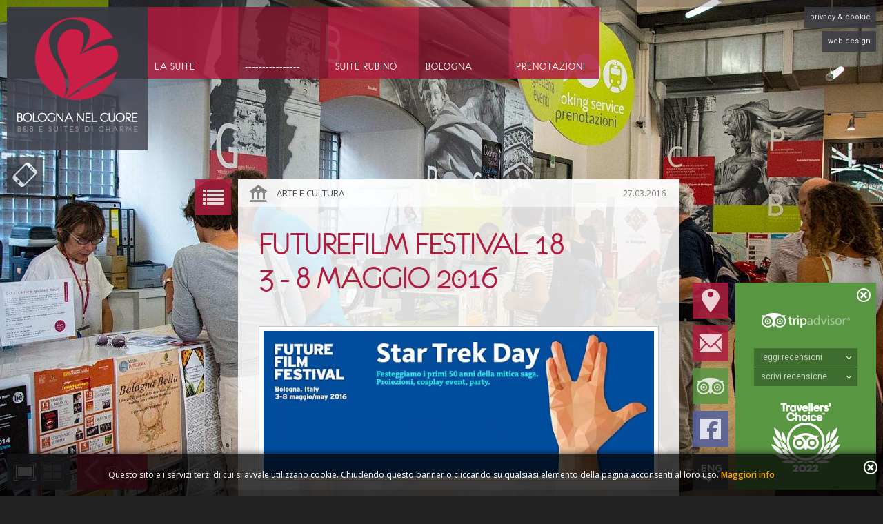

--- FILE ---
content_type: text/html; charset=UTF-8
request_url: https://www.bolognanelcuore.it/bologna/news/125
body_size: 3782
content:
<!DOCTYPE html>
<html class="no-js" lang="it">
<head>
	<title>FUTUREFILM FESTIVAL 18
3 - 8 maggio 2016</title>
	<meta charset="utf-8">
	<link rel="canonical" href="https://www.bolognanelcuore.it/bologna/news/125">
	<link rel="alternate" media="only screen and (max-width: 640px)" href="https://www.m.bolognanelcuore.it/bologna/news/125">
	<meta name="description" content="18a edizione del Festival Internazionale di cinema d'animazione e nuove tecnologie. Lungometraggi in concorso e fuori concorso, cortometraggi, incontri con animatori, registi e tecnici degli effetti">
	<meta http-equiv="X-UA-Compatible" content="IE=edge,chrome=1">
	<meta name="robots" content="all">
	<meta name="revisit-after" content="5 days">
	<meta name="web_author" content="progetto9.com">
	<!-- Facebook / Open Graph -->
	<meta property="og:title" content="FUTUREFILM FESTIVAL 18
3 - 8 maggio 2016">
	<meta property="og:type" content="website">
	<meta property="og:url" content="https://www.bolognanelcuore.it/bologna/news/125">
	<meta property="og:description" content="18a edizione del Festival Internazionale di cinema d'animazione e nuove tecnologie. Lungometraggi in concorso e fuori concorso, cortometraggi, incontri con animatori, registi e tecnici degli effetti">
	<meta property="og:site_name" content="Bologna nel cuore B&B">
	<meta property="og:image" content="https://www.bolognanelcuore.it/assets/pics/article/big/fe4616429f0d09bec250a02fff0a211d.jpg">
	<!-- Google+ / Schema.org  -->
	<meta itemprop="name" content="FUTUREFILM FESTIVAL 18
3 - 8 maggio 2016">
	<meta itemprop="description" content="18a edizione del Festival Internazionale di cinema d'animazione e nuove tecnologie. Lungometraggi in concorso e fuori concorso, cortometraggi, incontri con animatori, registi e tecnici degli effetti">
	<meta itemprop="image" content="https://www.bolognanelcuore.it/assets/pics/article/big/fe4616429f0d09bec250a02fff0a211d.jpg">
	<!-- Twitter -->
	<meta name="twitter:card" content="summary">
	<meta name="twitter:url" content="https://www.bolognanelcuore.it/bologna/news/125">
	<!--<meta name="twitter:site" content="">
	<meta name="twitter:creator" content="">-->
	<meta name="twitter:title" content="FUTUREFILM FESTIVAL 18
3 - 8 maggio 2016">
	<meta name="twitter:description" content="18a edizione del Festival Internazionale di cinema d'animazione e nuove tecnologie. Lungometraggi in concorso e fuori concorso, cortometraggi, incontri con animatori, registi e tecnici degli effetti">
	<meta name="twitter:image" content="https://www.bolognanelcuore.it/assets/pics/article/big/fe4616429f0d09bec250a02fff0a211d.jpg">
	
	<link rel="apple-touch-icon" sizes="57x57" href="/favicons/apple-touch-icon-57x57.png?v=rMMAdzGBaX">
	<link rel="apple-touch-icon" sizes="60x60" href="/favicons/apple-touch-icon-60x60.png?v=rMMAdzGBaX">
	<link rel="apple-touch-icon" sizes="72x72" href="/favicons/apple-touch-icon-72x72.png?v=rMMAdzGBaX">
	<link rel="apple-touch-icon" sizes="76x76" href="/favicons/apple-touch-icon-76x76.png?v=rMMAdzGBaX">
	<link rel="apple-touch-icon" sizes="114x114" href="/favicons/apple-touch-icon-114x114.png?v=rMMAdzGBaX">
	<link rel="apple-touch-icon" sizes="120x120" href="/favicons/apple-touch-icon-120x120.png?v=rMMAdzGBaX">
	<link rel="apple-touch-icon" sizes="144x144" href="/favicons/apple-touch-icon-144x144.png?v=rMMAdzGBaX">
	<link rel="apple-touch-icon" sizes="152x152" href="/favicons/apple-touch-icon-152x152.png?v=rMMAdzGBaX">
	<link rel="apple-touch-icon" sizes="180x180" href="/favicons/apple-touch-icon-180x180.png?v=rMMAdzGBaX">
	<link rel="icon" type="image/png" href="/favicons/favicon-32x32.png?v=rMMAdzGBaX" sizes="32x32">
	<link rel="icon" type="image/png" href="/favicons/favicon-194x194.png?v=rMMAdzGBaX" sizes="194x194">
	<link rel="icon" type="image/png" href="/favicons/favicon-96x96.png?v=rMMAdzGBaX" sizes="96x96">
	<link rel="icon" type="image/png" href="/favicons/android-chrome-192x192.png?v=rMMAdzGBaX" sizes="192x192">
	<link rel="icon" type="image/png" href="/favicons/favicon-16x16.png?v=rMMAdzGBaX" sizes="16x16">
	<link rel="manifest" href="/favicons/manifest.json?v=rMMAdzGBaX">
	<link rel="mask-icon" href="/favicons/safari-pinned-tab.svg?v=rMMAdzGBaX" color="#5bbad5">
	<link rel="shortcut icon" href="/favicons/favicon.ico?v=rMMAdzGBaX">
	<meta name="msapplication-TileColor" content="#b91d47">
	<meta name="msapplication-TileImage" content="/favicons/mstile-144x144.png?v=rMMAdzGBaX">
	<meta name="msapplication-config" content="/favicons/browserconfig.xml?v=rMMAdzGBaX">
	<meta name="theme-color" content="#ffffff">


	<link href='https://fonts.googleapis.com/css?family=Open+Sans:400,600,600italic,400italic|Roboto:400|Roboto+Condensed' rel='stylesheet' type='text/css'>
	<base href="https://www.bolognanelcuore.it/">
	<script type="text/javascript">
		var __URTT = 'news';
		var __LANG = 'it';
		var __CAT = '3';
		var __SUBCAT = '4';
		var __ARID = '125';
	</script>
	<link rel="stylesheet" type="text/css" href="assets/css/bnc.5.4.min.css">	<script>
	if(typeof(console) === 'undefined') {
		var console = {};
		console.log = console.error = console.info = console.warn = function() {};
	}
	</script>
	<script src="assets/jscript/libs/modernizr.2.7.1.b.js" type="text/javascript"></script>
	<script type="text/javascript" src="https://maps.googleapis.com/maps/api/js?key=AIzaSyArjFpoF8kaM6agqeIeL2H2TTGm7nPd2xg&region=it&language=it"></script>
	<script>
		(function(i,s,o,g,r,a,m){i['GoogleAnalyticsObject']=r;i[r]=i[r]||function(){
		(i[r].q=i[r].q||[]).push(arguments)},i[r].l=1*new Date();a=s.createElement(o),
		m=s.getElementsByTagName(o)[0];a.async=1;a.src=g;m.parentNode.insertBefore(a,m)
		})(window,document,'script','//www.google-analytics.com/analytics.js','ga');		
				ga('create', 'UA-39074726-2', 'auto');
				ga('set', 'anonymizeIP', true);
		ga('send', 'pageview');
	</script>    
      <script src="assets/jscript/libs/moo-c-1.5.0.js" type="text/javascript"></script>
      <script src="assets/jscript/libs/moo-m-1.5.0.js" type="text/javascript"></script>
			<script src="assets/jscript/bnc-core.11.1.js" type="text/javascript"></script>
		
	<script src="assets/jscript/bnc-window.11.1.js" type="text/javascript"></script>
	<script src="assets/jscript/bnc-bg.11.0.js" type="text/javascript"></script>
	<script src="assets/jscript/bnc-init.11.0.js" type="text/javascript"></script>
	<script type="text/javascript">
		window.addEvent('domready', function() {
		    new Init();
		});
	</script>
</head>
<body class="loading">	
	<div id="content">
		<div id="rflx"><span></span><p>foto</p></div>
		<div id="map-apt"><span></span><p>mappa</p></div>
		<div id="share-bar">
						<a id="sh-fb" href="https://www.facebook.com/sharer/sharer.php?u=https%3A%2F%2Fwww.bolognanelcuore.it&t=" target="_blank" onclick="window.open('https://www.facebook.com/sharer/sharer.php?u=' + encodeURIComponent(document.URL) + '&t=' + encodeURIComponent(document.URL)); return false;">
				<p>condividi via <strong>Facebook</strong></p>
			</a>
			<a id="sh-tw" href="https://twitter.com/intent/tweet?source=https%3A%2F%2Fwww.bolognanelcuore.it&text=: https%3A%2F%2Fwww.bolognanelcuore.it" target="_blank" onclick="window.open('https://twitter.com/intent/tweet?text=' + encodeURIComponent(document.title) + ': '  + encodeURIComponent(document.URL)); return false;">
				<p>condividi via <strong>Twitter</strong></p>
			</a>
			<a id="sh-gl" href="https://plus.google.com/share?url=https%3A%2F%2Fwww.bolognanelcuore.it" target="_blank" onclick="window.open('https://plus.google.com/share?url=' + encodeURIComponent(document.URL)); return false;">
				<p>condividi via <strong>Google+</strong></p>
			</a>
			<a id="sh-ml" href="mailto:?subject=&body=: https%3A%2F%2Fwww.bolognanelcuore.it" onclick="document.location.href='mailto:?subject=' + encodeURIComponent(document.title) + '&body=' +  encodeURIComponent(document.URL); return false;">
				<p>condividi via <strong>e-Mail</strong></p>
			</a>
		</div>
		<div id="fxcnt">
		<!-- CONTENT HERE -->		
		<div id="content-wrapper"><a rel="internal" id="goto-article-list" href="https://www.bolognanelcuore.it/bologna/news"><span></span><p>tutti gli articoli</p></a><div class="article-category art"><span></span>arte e cultura<p class="datum">27.03.2016</p></div><h1 class="title">FUTUREFILM FESTIVAL 18<br />
3 - 8 maggio 2016</h1><div class="article-pic pic-header"><img src="https://www.bolognanelcuore.it/assets/pics/article/big/fe4616429f0d09bec250a02fff0a211d.jpg"></div>18a edizione del Festival Internazionale di cinema d'animazione e nuove tecnologie. Lungometraggi in concorso e fuori concorso, cortometraggi, incontri con animatori, registi e tecnici degli effetti speciali, workshop per adulti e bambini e molto altro ancora. In questa edizione anche un omaggio ai primi 50 anni di Star trek con proiezioni ed eventi dedicati, uno Youtuber's Day e un focus sulle Webseries.<div><br></div><div>Ulteriofi informazioni su : <a href="http://www.futurefilmfestival.org" target="_blank"><span class="bnc-bold">futurefilmfestival</span></a></div><div class="clr"></div></div>		</div>
	</div>
	
		
	<ul id="menu">		
		<li class="mn" id="bg-logo"></li>
		<li class="mn" id="mn-bb"><span></span><p>La Suite</p><ul><li><a class="m_lnk" id="submn_2_2" href="https://www.bolognanelcuore.it/bb/gestione"><span></span>La gestione</a></li><li><a class="m_lnk" id="submn_2_1" href="https://www.bolognanelcuore.it/bb/struttura"><span></span>La struttura</a></li><li><a class="m_lnk" id="submn_2_3" href="https://www.bolognanelcuore.it/bb/servizi"><span></span>I servizi</a></li><li><a class="m_lnk" id="submn_2_4" href="https://www.bolognanelcuore.it/bb/colazione"><span></span>La colazione</a></li></ul></li><li class="mn" id="mn-rooms"><span></span><p>----------------</p><ul><li><a class="m_lnk" id="submn_5_1" href="https://www.bolognanelcuore.it/camere/toledo"><span></span>-----------</a></li><li><a class="m_lnk" id="submn_5_2" href="https://www.bolognanelcuore.it/camere/arazzo"><span></span>-----------</a></li></ul></li><li class="mn" id="mn-apartments"><span></span><p>Suite Rubino</p><ul><li><a class="m_lnk" id="submn_4_1" href="https://www.bolognanelcuore.it/appartamenti/topazio"><span></span>------------</a></li><li><a class="m_lnk" id="submn_4_2" href="https://www.bolognanelcuore.it/appartamenti/rubino"><span></span>Rubino</a></li></ul></li><li class="mn" id="mn-bologna"><span></span><p>Bologna</p><ul><li><a class="m_lnk" id="submn_3_1" href="https://www.bolognanelcuore.it/bologna/citta"><span></span>La città</a></li><li><a class="m_lnk" id="submn_3_3" href="https://www.bolognanelcuore.it/bologna/itinerari"><span></span>Gli itinerari</a></li><li><a class="m_lnk" id="submn_3_2" href="https://www.bolognanelcuore.it/bologna/cose-da-fare"><span></span>Cose da fare</a></li><li><a class="m_lnk" id="submn_3_4" href="https://www.bolognanelcuore.it/bologna/news"><span></span>News ed eventi</a></li></ul></li>		
		<li class="mn" id="mn-booking"><span></span><p>Prenotazioni</p>
			<ul>
				<li><a class="m_lnk" id="submn_booking" href="https://www.bolognanelcuore.it/bb/prenotazioni"><span></span>prenota ora</a></li>
				<li><a class="m_lnk" id="submn_2_5" href="https://www.bolognanelcuore.it/bb/tariffe"><span></span>Le tariffe</a></li>			</ul>		
		</li>
	</ul>
	<a id="prvcookie" href="https://www.bolognanelcuore.it/bb/privacy">privacy & cookie</a>
	<a id="p9" href="https://www.progetto9.com/servizi" target="_blank" rel="nofollow">web design</a>

	<div id="sub-header"></div>
	<div id="sub-footer"></div>
	
	<div id="logo-cnt">
		<a href="https://www.bolognanelcuore.it"><span>Bologna nel cuore. B&B e suites di charme</span></a>
	</div>
	
	<a id="mobi-v" href="https://www.m.bolognanelcuore.it/bologna/news/125">
		<span></span><p>versione<br>mobile</p>
	</a>
		
	<ul id="footer-ico">
		<li id="mn-map"><a href="https://www.bolognanelcuore.it/bb/mappa"></a><span><span></span></span><p>dove siamo</p></li>
		<li id="mn-contacts">
			<a href="https://www.bolognanelcuore.it/bb/contatti"></a><span><span></span></span><p>contatti</p>
		</li>
		<li id="mn-facebook"><a target="_blank" href="https://www.facebook.com/bolognanelcuoreBB"></a><span><span></span></span><p>facebook</p></li>
		<li id="mn-tripadvisor"><a target="_blank" href="https://www.tripadvisor.it/Hotel_Review-g187801-d1898151-Reviews-B_B_Bologna_nel_Cuore-Bologna_Province_of_Bologna_Emilia_Romagna.html"></a><span><span></span></span><p>tripadvisor</p></li>
		<li id="mn-lang"><a id="change-lang" href="https://www.bolognanelcuore.net/bologna/news"></a><span><span></span></span><p>english site</p></li>
	</ul>	
	
	<ul id="ctrlbar">
		<li id="f-img-fullscreen"><span></span><p>schermo intero</p></li>
		<li id="f-img-nofullscreen"><span></span><p>schermo normale</p></li>
		<li id="f-img-grid"><span></span><p>anteprime</p></li>
		<li id="f-img-rw"><span></span></li>
		<li id="f-img-stop"><span></span><p>stop autoplay</p></li>
		<li id="f-img-play"><span></span><p>avvia autoplay</p></li>
		<li id="f-img-ff"><span></span></li>		
	</ul>
	

	<ul id="bg-sld">
		<li id="sld-1"></li>
		<li id="sld-2"></li>
	</ul>
	
	
	<div id="tripadvisor-cnt">
		<div id="tripadvisor-wr">
			<div id="trp-close"></div>
			<div id="trp-logo"></div>
			<ul id="trp-links">
				<li>
					<a target="_blank" href="https://www.tripadvisor.it/Hotel_Review-g187801-d1898151-Reviews-B_B_Bologna_nel_Cuore-Bologna_Province_of_Bologna_Emilia_Romagna.html"><span></span>leggi recensioni</a>				</li>
				<li>
					<a target="_blank" href="https://www.tripadvisor.it/UserReview-g187801-d1898151-B_B_Bologna_nel_Cuore-Bologna_Province_of_Bologna_Emilia_Romagna.html"><span></span>scrivi recensione</a>				
				</li>
			</ul>
			<div id="trp-wgt">
				<a target="_blank" href="https://www.tripadvisor.it/Hotel_Review-g187801-d1898151-Reviews-B_B_Bologna_nel_Cuore-Bologna_Province_of_Bologna_Emilia_Romagna.html" id="trp-wr">
								</a>
			</div>
		</div>
	</div>
	
	<div id="contact-cnt">
		<div id="contact-wr">
			<div id="contact-close"></div>
			<h3>B&B "Bologna nel Cuore" di Maria Ketty Bonafini</h3>
			<h4>Via Cesare Battisti 29, 40123 Bologna, IT</h4>
			<ul>
				<li id="contact-cell"><span><span></span></span><p>+39 329 2193354</p></li>
				<li id="contact-email"><a href="mailto:info@bolognanelcuore.it"><span><span></span></span><p>info@bolognanelcuore.it</p></a></li>
			</ul>
		</div>
	</div>

	<div id="p9-cnt">
		<div id="p9-close"></div>
		<a target="_blank" href="https://www.progetto9.com" rel="nofollow"><p>realizzazione siti internet</p></a>
	</div>
	
	<div id="cookie-banner" class="c-hid">
		<p>Questo sito e i servizi terzi di cui si avvale utilizzano cookie. Chiudendo questo banner o cliccando su qualsiasi elemento della pagina acconsenti al loro uso. <a id="cookie-more" href="https://www.bolognanelcuore.it/bb/privacy">Maggiori info</a></p>
		<div id="cookie-close"></div>
	</div>

</body>

</html>

--- FILE ---
content_type: text/html; charset=UTF-8
request_url: https://www.bolognanelcuore.it/ajax/getSetup/
body_size: 325
content:
{"esito":"ok","setup":{"home_max_pic":4,"home_timer":2,"gallery_timer":10,"autoplay":"si","maps_custom_style":"no"},"urlSchema":{"1_1":{"cat":1,"subcat":1,"it":"Home-page","en":"Home-page","gallery":"si","type":"home"},"1_2":{"cat":1,"subcat":2,"it":"Contatti","en":"Contact us","gallery":"no","type":"contact"},"1_3":{"cat":1,"subcat":3,"it":"Prenotazioni","en":"Booking","gallery":"no","type":"booking"},"1_4":{"cat":1,"subcat":4,"it":"Privacy Policy","en":"Privacy Policy","gallery":"no","type":"privacy"},"2_1":{"cat":2,"subcat":1,"it":"La struttura","en":"Facility","gallery":"si","type":"standard"},"2_2":{"cat":2,"subcat":2,"it":"La gestione","en":"Management","gallery":"si","type":"standard"},"2_3":{"cat":2,"subcat":3,"it":"I servizi","en":"Services","gallery":"si","type":"services"},"2_4":{"cat":2,"subcat":4,"it":"La colazione","en":"Breakfast","gallery":"si","type":"standard"},"2_5":{"cat":2,"subcat":5,"it":"Le tariffe","en":"Rates","gallery":"si","type":"standard"},"3_1":{"cat":3,"subcat":1,"it":"La citt\u00e0","en":"The city","gallery":"si","type":"standard"},"3_2":{"cat":3,"subcat":2,"it":"Cose da fare","en":"Things to do","gallery":"no","type":"things"},"3_3":{"cat":3,"subcat":3,"it":"Gli itinerari","en":"Suggested tours","gallery":"no","type":"tour"},"3_4":{"cat":3,"subcat":4,"it":"News ed eventi","en":"News and events","gallery":"no","type":"news"},"4_1":{"cat":4,"subcat":1,"it":"------------","en":"-----------","gallery":"si","type":"accomodation"},"4_2":{"cat":4,"subcat":2,"it":"Rubino","en":"Rubino","gallery":"si","type":"accomodation"},"5_1":{"cat":5,"subcat":1,"it":"-----------","en":"----------","gallery":"si","type":"accomodation"},"5_2":{"cat":5,"subcat":2,"it":"-----------","en":"----------","gallery":"si","type":"accomodation"}}}

--- FILE ---
content_type: text/css
request_url: https://www.bolognanelcuore.it/assets/css/bnc.5.4.min.css
body_size: 19443
content:
@font-face{font-family:ef55r;src:url("../fonts/ef55r.eot");src:url("../fonts/ef55r.eot?#iefix") format("embedded-opentype"),url("../fonts/ef55r.woff") format("woff"),url("../fonts/ef55r.ttf") format("truetype");font-weight:400;font-style:normal}article,aside,details,figcaption,figure,footer,header,hgroup,nav,section{display:block}audio[controls],canvas,video{display:inline-block}html{font-size:100%;overflow-y:scroll;-webkit-overflow-scrolling:touch;-webkit-tap-highlight-color:transparent;-webkit-text-size-adjust:100%;-ms-text-size-adjust:100%}body{margin:0;font-size:13px;line-height:1.231}body,button,input,select,textarea{font-family:sans-serif;color:#222}::-moz-selection{background:#fe57a1;color:#fff;text-shadow:none}::selection{background:#fe57a1;color:#fff;text-shadow:none}a{color:#00e}a:visited{color:#551a8b}a:focus{outline:thin dotted}a:active,a:hover{outline:0}abbr[title]{border-bottom:1px dotted}b,strong{font-weight:700}blockquote{margin:1em 40px}dfn{font-style:italic}hr{display:block;height:1px;border:0;border-top:1px solid #ccc;margin:1em 0;padding:0}ins{background:#ff9;color:#000;text-decoration:none}mark{background:#ff0;color:#000;font-style:italic;font-weight:700}code,kbd,pre,samp{font-family:monospace,monospace;font-size:1em}pre{white-space:pre;white-space:pre-wrap;word-wrap:break-word}q{quotes:none}q:after,q:before{content:"";content:none}small{font-size:85%}sub,sup{font-size:75%;line-height:0;position:relative;vertical-align:baseline}sup{top:-.5em}sub{bottom:-.25em}ol,ul{margin:1em 0;padding:0 0 0 40px}dd{margin:0 0 0 40px}nav ol,nav ul{list-style:none;margin:0;padding:0}img{border:0;-ms-interpolation-mode:bicubic}svg:not(:root){overflow:hidden}figure{margin:0}form{margin:0}fieldset{border:0;margin:0;padding:0}legend{border:0;padding:0}label{cursor:pointer}button,input,select,textarea{font-size:100%;margin:0;vertical-align:baseline}button,input{line-height:normal}button,input[type=button],input[type=reset],input[type=submit]{cursor:pointer;-webkit-appearance:button}input[type=checkbox],input[type=radio]{box-sizing:border-box}input[type=search]{-moz-box-sizing:content-box;-webkit-box-sizing:content-box;box-sizing:content-box}button::-moz-focus-inner,input::-moz-focus-inner{border:0;padding:0}textarea{overflow:auto;vertical-align:top}input:invalid,textarea:invalid{background-color:#f0dddd}table{border-collapse:collapse;border-spacing:0}a,body,caption,fieldset,form,h1,h2,h3,h4,h5,h6,html,label,legend,p,table,tbody,td,tfoot,th,thead,tr{margin:0;padding:0;border:0;font-style:normal;font-weight:400}ol,ul{list-style:none;padding:0;margin:0}:active,:focus{outline:0;outline-style:none;-moz-outline-style:none}button,input,select{vertical-align:middle}button::-moz-focus-inner,input::-moz-focus-inner,select::-moz-focus-inner{border:0}:focus::-webkit-input-placeholder{color:transparent}textarea{resize:none;overflow:auto}*{-moz-box-sizing:border-box;-webkit-box-sizing:border-box;box-sizing:border-box}@-moz-keyframes spinner{0%{-moz-transform:rotate(0);transform:rotate(0)}100%{-moz-transform:rotate(360deg);transform:rotate(360deg)}}@-webkit-keyframes spinner{0%{-webkit-transform:rotate(0);transform:rotate(0)}100%{-webkit-transform:rotate(360deg);transform:rotate(360deg)}}@keyframes spinner{0%{-moz-transform:rotate(0);-ms-transform:rotate(0);-webkit-transform:rotate(0);transform:rotate(0)}100%{-moz-transform:rotate(360deg);-ms-transform:rotate(360deg);-webkit-transform:rotate(360deg);transform:rotate(360deg)}}body{font-family:'Open sans',sans-serif;font-weight:400;font-size:14px;-webkit-font-smoothing:subpixel-antialiased;font-smoothing:subpixel-antialiased;text-rendering:optimizeLegibility;min-width:938px}body.loading:after{z-index:-1;position:fixed;top:150px;right:120px;outline:4px solid transparent;content:"";-moz-border-radius:22px;-webkit-border-radius:22px;border-radius:22px;border-style:solid;border-width:1px;height:22px;width:22px;-moz-animation:spinner .6s infinite linear;-webkit-animation:spinner .6s infinite linear;animation:spinner .6s infinite linear}::-ms-clear{display:none}:active,:focus{outline:0!important;outline-style:none!important;-moz-outline-style:none!important}button,input,select{vertical-align:middle}button::-moz-focus-inner,input::-moz-focus-inner,select::-moz-focus-inner{border:0}:focus::-webkit-input-placeholder{color:transparent}textarea{resize:none;overflow:auto}.hide{display:none!important}.bnc-bold{font-weight:600}.bnc-italic{font-style:italic}.bnc-underline{text-decoration:underline}h2{font-size:29px;font-family:ef55r,sans-serif;text-transform:uppercase;font-weight:400;margin:0;padding:0}h1{font-family:ef55r,sans-serif;text-transform:uppercase;font-weight:400;font-size:49px;letter-spacing:-1px;margin:0;padding:0}#all-hwidget-cnt{display:none;position:absolute;left:-1000px;top:-1000px}#content{font-size:16px;line-height:170%;width:50%;min-width:523px;max-width:700px;left:345px;position:absolute;top:260px;-moz-transition:opacity .4s;-o-transition:opacity .4s;-webkit-transition:opacity .4s;transition:opacity .4s;opacity:1}#content.transit{opacity:0}#content:after{content:'';position:absolute;height:80px;width:1px;left:0;bottom:-80px}#content #widget-page-tp{margin:50px -30px -30px;height:190px}#content #widget-page-tp a{-moz-border-radius:0;-webkit-border-radius:0;border-radius:0}#content #hwdgt-trp-xl,#content #widget-page-tp-tc,#content #widget-page-tp-xl{width:50%;height:190px}#content #hwdgt-trp-xl div,#content #widget-page-tp-tc div,#content #widget-page-tp-xl div{-moz-box-sizing:content-box;-webkit-box-sizing:content-box;box-sizing:content-box;margin:auto!important}#content #widget-page-tp-tc{float:left;padding-left:20px;padding-top:45px}#content #hwdgt-trp-xl,#content #widget-page-tp-xl{float:right;padding-right:20px;padding-top:30px}#content #hwdgt-trp-xl a,#content #widget-page-tp-xl a{font-size:12px}#content #map-apt,#content #rflx{display:none;position:absolute;z-index:1;width:44px;height:44px;cursor:pointer;right:20px;top:0;-moz-transition:top .25s;-o-transition:top .25s;-webkit-transition:top .25s;transition:top .25s}#content #map-apt p,#content #rflx p{font-size:12px;font-family:Roboto,sans-serif;width:44px;left:0;text-align:center;top:44px;position:absolute;height:26px;line-height:18px;overflow:hidden;max-height:0;-moz-transition:max-height .25s;-o-transition:max-height .25s;-webkit-transition:max-height .25s;transition:max-height .25s}#content #map-apt span,#content #rflx span{width:44px;height:44px;display:block;background-repeat:no-repeat;background-position:center center}#content #map-apt:hover,#content #rflx:hover{top:-26px}#content #map-apt:hover p,#content #rflx:hover p{max-height:26px}#content #map-apt{right:69px}#content #content-wrapper{padding:30px 30px;position:relative}#content h1{margin:16px 0 45px;line-height:100%;word-wrap:break-word;word-break:break-word;-webkit-hyphens:auto;-moz-hyphens:auto;hyphens:auto}#content h1.title{margin-top:40px}#content h2{margin:38px 0 16px}#content hr{margin:36px 0}#content a{-moz-transition:background-color .15s;-o-transition:background-color .15s;-webkit-transition:background-color .15s;transition:background-color .15s;-moz-border-radius:3px;-webkit-border-radius:3px;border-radius:3px}#content ul{list-style:disc;margin:15px 0;padding-left:30px}#content ul li{list-style:disc}#content ol{margin:15px 0;list-style:decimal;padding-left:30px}#content ol li{list-style:decimal}#content .mapHtmlBlock{margin:15px 0 25px;clear:both}#content .mapHtmlBlock .map-img{width:100%;padding:6px;position:relative;overflow:hidden}#content .mapHtmlBlock .map-img div{width:100%;height:300px;margin:0;background-position:center center}#content .ytHtmlBlock{clear:both;margin:15px 0 25px;overflow:hidden}#content .ytHtmlBlock h3{font-size:18px;font-weight:600;margin-bottom:3px}#content .ytHtmlBlock p{font-size:15px;font-style:italic}#content .ytHtmlBlock .yt-img{width:100%;padding:6px;position:relative}#content .ytHtmlBlock .yt-img div{position:relative;display:block;background-repeat:no-repeat;background-position:center center;-moz-background-size:cover;-o-background-size:cover;-webkit-background-size:cover;background-size:cover;height:300px;width:100%}#content .ytHtmlBlock .yt-img div span{position:absolute;display:block;opacity:.7;top:0;left:0;float:left;padding:0 10px;line-height:18px;height:18px!important;font-size:10px;font-style:normal;font-weight:600}#content .ytHtmlBlock .yt-img .yt-img-overlay{position:absolute;z-index:2;top:0;left:0;height:auto!important;width:auto!important;bottom:0;right:0;cursor:pointer;overflow:hidden;-moz-transition:background .25s;-o-transition:background .25s;-webkit-transition:background .25s;transition:background .25s}#content .ytHtmlBlock .yt-img .yt-img-overlay .yt-ico-play{z-index:1;position:absolute;margin-top:-25px;margin-left:-25px;width:50px;height:50px;top:50%;left:50%;background-repeat:no-repeat;background-position:center top;-moz-border-radius:25px;-webkit-border-radius:25px;border-radius:25px;-moz-transition:background-color .25s;-o-transition:background-color .25s;-webkit-transition:background-color .25s;transition:background-color .25s}#content .ytHtmlBlock .yt-img .yt-img-overlay .yt-ico-top{width:46px;height:48px;display:block;position:absolute;z-index:2;right:10px;top:-48px;background-position:0 0;background-repeat:no-repeat;-moz-transition:top .2s ease-out .2s;-o-transition:top .2s ease-out .2s;-webkit-transition:top .2s ease-out;-webkit-transition-delay:.2s;transition:top .2s ease-out .2s}#content .ytHtmlBlock .yt-img .yt-img-overlay:hover .yt-ico-top{top:0}#content .ytHtmlBlock.yt-bottom .yt-img{margin-bottom:8px}#content .ytHtmlBlock.yt-top .yt-img{margin-top:8px}#content .ytHtmlBlock.yt-left .yt-img{float:right;width:50%;margin-left:16px;margin-bottom:8px;margin-top:6px}#content .ytHtmlBlock.yt-left .yt-img div{height:154px}#content .ytHtmlBlock.yt-right .yt-img{float:left;width:50%;margin-right:16px;margin-bottom:8px;margin-top:6px}#content .ytHtmlBlock.yt-right .yt-img div{height:154px}#content .article-category{position:absolute;top:0;left:0;width:100%;height:40px;line-height:41px;text-transform:uppercase;font-size:13px}#content .article-category .datum{position:absolute;top:0;right:20px;float:left;height:40px;line-height:41px;font-size:12px}#content .article-category span{display:block;width:39px;height:28px;float:left;background-repeat:no-repeat;opacity:.45;margin-top:6px;margin-left:10px;margin-right:7px}#content .article-category.haunt span{background-position:-117px 0}#content .article-category.sport span{background-position:-39px 0}#content .article-category.art span{background-position:0 0}#content .article-category.expo span{background-position:-78px 0}#content .article-category.food span{background-position:-156px 0}#content .article-category.shopping span{background-position:-195px 0}#content .article-category.tour span{background-position:-234px 0}#content .article-category.cook span{background-position:-273px 0}#content .article-category.learning span{background-position:-312px 0}#content .article-category.restaurant span{background-position:-156px 0}#content .article-category.theatre span{background-position:-351px 0}#content .article-pic{padding:6px;line-height:0!important;float:left;width:320px;margin-right:20px;margin-bottom:20px}#content .article-pic img{width:100%}#content .article-pic.pic-header{float:none;margin-right:0;margin-bottom:40px;width:100%}#content .sub-content{padding:15px 20px;margin-bottom:10px;position:relative}#content .sub-content h1{margin:5px 0}#content .sub-content.article{overflow:hidden;padding-right:6px}#content .sub-content.article .article-pic-preview{padding:6px;float:left;margin-right:30px;margin-top:40px}#content .sub-content.article .article-pic-preview div{width:130px;height:100px;background-repeat:no-repeat;background-position:center center;-moz-background-size:cover;-o-background-size:cover;-webkit-background-size:cover;background-size:cover}#content .sub-content.article .article-txt-cnt{float:left;margin-top:40px;width:63%}#content .sub-content.article .article-txt-cnt h2{font-size:24px;margin:0;margin-bottom:40px;line-height:120%;height:auto}#content .sub-content.article .article-txt-cnt .read-all{-moz-border-radius:0;-webkit-border-radius:0;border-radius:0;display:block;position:absolute;bottom:15px;right:20px;float:left;overflow:hidden;line-height:30px;text-indent:10px;font-family:Roboto,sans-serif;font-size:12px;-moz-transition:all .2s;-o-transition:all .2s;-webkit-transition:all .2s;transition:all .2s}#content .sub-content.article .article-txt-cnt .read-all span{display:block;width:6px;height:10px;float:right;margin-right:10px;margin-left:10px;margin-top:11px;-moz-transition:-moz-transform .2s;-o-transition:-o-transform .2s;-webkit-transition:-webkit-transform .2s;transition:transform .2s;-moz-transform:rotate(90deg);-ms-transform:rotate(90deg);-webkit-transform:rotate(90deg);transform:rotate(90deg)}#content .sub-content.article .article-txt-cnt .read-all:hover span{-moz-transform:rotate(0);-ms-transform:rotate(0);-webkit-transform:rotate(0);transform:rotate(0)}#share-bar{bottom:22px;display:none;margin:0;padding:0;position:absolute;z-index:1;right:30px}#share-bar a{bottom:-44px}#mini-share-bar{float:right;margin:35px 10px 10px 0;height:74px;overflow:hidden;position:relative}#mini-share-bar a{bottom:24px}#mini-share-bar,#share-bar{width:176px}#mini-share-bar a,#share-bar a{-moz-border-radius:0;-webkit-border-radius:0;border-radius:0;width:44px;height:44px;display:block;position:absolute;cursor:pointer;-moz-transition:all .25s;-o-transition:all .25s;-webkit-transition:all .25s;transition:all .25s;background-repeat:no-repeat;border-bottom-style:solid;border-bottom-width:3px}#mini-share-bar a p,#share-bar a p{white-space:nowrap;-o-text-overflow:ellipsis;-webkit-text-overflow:ellipsis;text-overflow:ellipsis;overflow:hidden;width:176px;line-height:23px;font-size:12px;font-family:Roboto,sans-serif;padding:0;text-align:center;position:absolute;top:44px;left:0;height:0;-moz-transition:all .25s;-o-transition:all .25s;-webkit-transition:all .25s;transition:all .25s;opacity:0}#mini-share-bar a p:after,#share-bar a p:after{content:"";width:0;height:0;position:absolute;border-style:solid;-moz-transition:opacity .35s .3s;-o-transition:opacity .35s .3s;-webkit-transition:opacity .35s;-webkit-transition-delay:.3s;transition:opacity .35s .3s;opacity:0;border-width:6px 6px 0 6px;top:26px}#mini-share-bar a:hover,#share-bar a:hover{height:50px}#mini-share-bar a:hover p,#share-bar a:hover p{top:50px;height:24px;opacity:1}#mini-share-bar a:hover p:after,#share-bar a:hover p:after{opacity:1}#mini-share-bar a#sh-fb,#mini-share-bar a.sh-fb,#share-bar a#sh-fb,#share-bar a.sh-fb{left:0;background-position:0 1px}#mini-share-bar a#sh-fb p,#mini-share-bar a.sh-fb p,#share-bar a#sh-fb p,#share-bar a.sh-fb p{left:0}#mini-share-bar a#sh-tw,#mini-share-bar a.sh-tw,#share-bar a#sh-tw,#share-bar a.sh-tw{left:44px;background-position:-44px 1px}#mini-share-bar a#sh-tw p,#mini-share-bar a.sh-tw p,#share-bar a#sh-tw p,#share-bar a.sh-tw p{left:-44px}#mini-share-bar a#sh-gl,#mini-share-bar a.sh-gl,#share-bar a#sh-gl,#share-bar a.sh-gl{left:88px;background-position:-88px 1px}#mini-share-bar a#sh-gl p,#mini-share-bar a.sh-gl p,#share-bar a#sh-gl p,#share-bar a.sh-gl p{left:-88px}#mini-share-bar a#sh-ml,#mini-share-bar a.sh-ml,#share-bar a#sh-ml,#share-bar a.sh-ml{left:132px;background-position:-132px 1px}#mini-share-bar a#sh-ml p,#mini-share-bar a.sh-ml p,#share-bar a#sh-ml p,#share-bar a.sh-ml p{left:-132px}#overlay-win-category{position:fixed;left:335px;position:fixed;top:260px;width:620px;max-width:0;padding-left:10px;overflow:hidden;-moz-transition:max-width .25s;-o-transition:max-width .25s;-webkit-transition:max-width .25s;transition:max-width .25s}#overlay-win-category .cnt{width:605px;position:relative;background:red;padding-left:5px;padding-top:5px}#overlay-win-category .cnt:after{content:"";width:0;height:0;position:absolute;border-style:solid;border-width:6px 6px 6px 0;left:-6px;top:20px;border-color:transparent red;z-index:2}#overlay-win-category .cnt>p{float:left;width:295px;line-height:40px;margin-bottom:5px;margin-right:5px;position:relative;cursor:pointer;-moz-user-select:none;-webkit-user-select:none;-khtml-user-select:none;-ms-user-select:none;user-select:none;-moz-transition:background-color .25s,opacity .25s;-o-transition:background-color .25s,opacity .25s;-webkit-transition:background-color .25s,opacity .25s;transition:background-color .25s,opacity .25s;opacity:.85}#overlay-win-category .cnt>p.odd{width:595px}#overlay-win-category .cnt>p p{line-height:40px;text-indent:60px;white-space:nowrap;-o-text-overflow:ellipsis;-webkit-text-overflow:ellipsis;text-overflow:ellipsis;overflow:hidden;-moz-user-select:none;-webkit-user-select:none;-khtml-user-select:none;-ms-user-select:none;user-select:none}#overlay-win-category .cnt>p span{display:block;position:absolute;width:39px;height:28px;top:7px;left:10px;background-repeat:no-repeat}#overlay-win-category .cnt>p span.badge{font-size:10px;font-family:Roboto,sans-serif;float:left;top:2px;left:auto;right:2px;width:auto;height:auto;line-height:12px;padding:1px 3px;text-align:center;z-index:2}#overlay-win-category .cnt>p:hover{opacity:1}#overlay-win-category .cnt>p.haunt span{background-position:-117px 0}#overlay-win-category .cnt>p.sport span{background-position:-39px 0}#overlay-win-category .cnt>p.art span{background-position:0 0}#overlay-win-category .cnt>p.expo span{background-position:-78px 0}#overlay-win-category .cnt>p.food span{background-position:-156px 0}#overlay-win-category .cnt>p.shopping span{background-position:-195px 0}#overlay-win-category .cnt>p.tour span{background-position:-234px 0}#overlay-win-category .cnt>p.cook span{background-position:-273px 0}#overlay-win-category .cnt>p.learning span{background-position:-312px 0}#overlay-win-category .cnt>p.restaurant span{background-position:-156px 0}#overlay-win-category .cnt>p.theatre span{background-position:-351px 0}#overlay-win-category .cnt>p.all span{background-position:-390px 0}#overlay-win-category.show{max-width:620px}#overlay-win-category.destroy{max-width:0}.clr{clear:both}#article-menu-btn{opacity:0}a#goto-article-list{opacity:.85;-moz-border-radius:0;-webkit-border-radius:0;border-radius:0;display:block;text-decoration:none}a#goto-article-list:hover{opacity:1}#article-menu-btn,a#goto-article-list{left:283px;position:fixed;top:260px;height:52px;width:52px;-moz-transition:opacity .3s;-o-transition:opacity .3s;-webkit-transition:opacity .3s;transition:opacity .3s;cursor:pointer;background-position:center center;background-repeat:no-repeat}#article-menu-btn p,a#goto-article-list p{display:none;font-family:Roboto,sans-serif;right:-15000px;bottom:-37px;padding-left:8px;padding-right:8px;white-space:nowrap;font-size:12px;margin:0;display:block;height:26px;line-height:26px;text-align:center;position:absolute;z-index:1;-moz-transition:opacity .35s .3s;-o-transition:opacity .35s .3s;-webkit-transition:opacity .35s;-webkit-transition-delay:.3s;transition:opacity .35s .3s;opacity:0}#article-menu-btn p:after,a#goto-article-list p:after{content:"";width:0;height:0;position:absolute;border-style:solid;-moz-transition:opacity .35s .3s;-o-transition:opacity .35s .3s;-webkit-transition:opacity .35s;-webkit-transition-delay:.3s;transition:opacity .35s .3s;opacity:0;border-width:0 6px 6px 6px;right:20px;top:-6px}#article-menu-btn:hover p,a#goto-article-list:hover p{right:0;opacity:1}#article-menu-btn:hover p:after,a#goto-article-list:hover p:after{opacity:1}#article-menu-btn.show,a#goto-article-list.show{opacity:.85}#article-menu-btn.show p,a#goto-article-list.show p{display:block}#article-menu-btn.show:hover,a#goto-article-list.show:hover{opacity:1}#article-menu-btn.top p,a#goto-article-list.top p{display:none}.map-img-overlay{top:0;left:0;right:0;height:auto!important;width:auto!important;bottom:0;position:absolute;z-index:1;cursor:pointer;overflow:hidden;-moz-transition:background .25s;-o-transition:background .25s;-webkit-transition:background .25s;transition:background .25s}.map-img-overlay span{width:46px;height:48px;display:block;position:absolute;right:10px;top:-48px;background-position:0 0;background-repeat:no-repeat;-moz-transition:top .2s ease-out .2s;-o-transition:top .2s ease-out .2s;-webkit-transition:top .2s ease-out;-webkit-transition-delay:.2s;transition:top .2s ease-out .2s}.map-img-overlay:hover span{top:0}#article-menu-btn{z-index:1}#article-menu-btn.top{z-index:41}#overlay-win-category{z-index:41}#content{z-index:2}#sub-footer,#sub-header{z-index:10}#p9,#prvcookie{z-index:16}#ctrlbar{z-index:12}#footer-ico,#menu{z-index:15}#contact-cnt,#logo-cnt,#tripadvisor-cnt{z-index:16}#mobi-v,#p9-cnt{z-index:17}#grid-cnt{z-index:20}#bg-sld{z-index:-1;z-index:0}#home-slider-cnt{z-index:5}.overlay-mask{z-index:40}.overlay-win{z-index:41}#cover-mask{z-index:9999}#cookie-banner{z-index:10000}#win-privacy{z-index:10001!important}#cookie-banner{position:fixed;bottom:0;width:100%;min-width:750px;overflow:hidden;max-height:100%;-moz-transition:max-height 1s ease-in-out;-o-transition:max-height 1s ease-in-out;-webkit-transition:max-height 1s ease-in-out;transition:max-height 1s ease-in-out}#cookie-banner p{line-height:18px;text-align:center;margin:22px 40px 22px;font-size:12px}#cookie-banner.c-hid{max-height:0}#cookie-more{font-weight:700}.overlay-win{width:70%;height:80%;min-width:700px;min-height:400px;margin:auto}.overlay-win.vertical{height:90%;width:50%;min-height:440px;min-width:450px;max-width:700px}.overlay-win .win-header{position:absolute;top:0;left:0;height:50px;width:100%}.overlay-win .win-header h3{margin-right:80px;white-space:nowrap;-o-text-overflow:ellipsis;-webkit-text-overflow:ellipsis;text-overflow:ellipsis;overflow:hidden;font-family:ef55r,sans-serif;text-transform:uppercase;font-weight:400;font-size:18px;height:50px;line-height:54px;text-indent:20px;letter-spacing:1px}.overlay-win .win-footer{position:absolute;width:100%;height:20px;bottom:0;left:0}.overlay-win .win-content{position:absolute;overflow:hidden;overflow-y:auto;border-left-width:1px;border-right-width:1px;border-left-style:solid;border-right-style:solid;top:50px;bottom:20px;width:100%}.overlay-win .win-content .spinner{position:absolute;border-width:1px;border-style:solid;top:30px;left:30px;outline:4px solid transparent;content:"";-moz-border-radius:22px;-webkit-border-radius:22px;border-radius:22px;border-style:solid;border-width:1px;height:22px;width:22px;-moz-animation:spinner .6s infinite linear;-webkit-animation:spinner .6s infinite linear;animation:spinner .6s infinite linear}.overlay-win .box-contact-overlay{position:absolute;top:50px;left:10px;padding:10px;width:226px}.overlay-win .box-contact-overlay h4{padding:10px 0 0 10px;margin:0;margin-top:10px;font-family:ef55r,sans-serif;text-transform:uppercase;font-weight:400;font-size:20px}.overlay-win .box-contact-overlay ul{padding:20px 0 6px 10px;font-family:Roboto,sans-serif;font-size:13px}.overlay-win .box-contact-overlay ul li{margin-bottom:6px;line-height:22px}.overlay-win .box-contact-overlay ul li span{display:block;width:22px;height:22px;margin:0 10px 0 4px;float:left;opacity:.5;-moz-transition:opacity .2s;-o-transition:opacity .2s;-webkit-transition:opacity .2s;transition:opacity .2s;background-repeat:no-repeat}.overlay-win .box-contact-overlay ul li a{display:block;height:22px}.overlay-win .box-contact-overlay ul li.box-contact-tel span{background-position:0 0}.overlay-win .box-contact-overlay ul li.box-contact-cell span{background-position:0 -22px}.overlay-win .box-contact-overlay ul li.box-contact-email{margin-bottom:12px}.overlay-win .box-contact-overlay ul li.box-contact-email span{background-position:0 -44px}.overlay-win .box-contact-overlay ul li.box-contact-station{cursor:pointer}.overlay-win .box-contact-overlay ul li.box-contact-station span{background-position:0 -66px}.overlay-win .box-contact-overlay ul li.box-contact-airport{cursor:pointer}.overlay-win .box-contact-overlay ul li.box-contact-airport span{background-position:0 -88px}.overlay-win .box-contact-overlay ul li.box-contact-car{cursor:pointer}.overlay-win .box-contact-overlay ul li.box-contact-car span{background-position:0 -110px}.overlay-win .box-contact-overlay ul li:hover span{opacity:.9}.overlay-win.win-pic-tour{min-height:none;max-height:none;min-width:none;max-width:none;width:100%;height:100%}.overlay-win.win-pic-tour .win-footer{position:absolute;height:110px;bottom:0;left:0;right:0}.overlay-win.win-pic-tour .win-footer .picCtrlCnt{width:832px;position:relative;height:90px;margin:10px auto;overflow:hidden}.overlay-win.win-pic-tour .win-footer .picCtrlCnt #det-pic-fw,.overlay-win.win-pic-tour .win-footer .picCtrlCnt #det-pic-rw{cursor:pointer;position:absolute;width:40px;height:90px;background-repeat:no-repeat;-moz-transition:opacity .2s;-o-transition:opacity .2s;-webkit-transition:opacity .2s;transition:opacity .2s;opacity:.7}.overlay-win.win-pic-tour .win-footer .picCtrlCnt #det-pic-fw:hover,.overlay-win.win-pic-tour .win-footer .picCtrlCnt #det-pic-rw:hover{opacity:1}.overlay-win.win-pic-tour .win-footer .picCtrlCnt #det-pic-fw.dsbl,.overlay-win.win-pic-tour .win-footer .picCtrlCnt #det-pic-rw.dsbl{cursor:default;opacity:.15}.overlay-win.win-pic-tour .win-footer .picCtrlCnt #det-pic-fw{background-position:-40px center;right:0}.overlay-win.win-pic-tour .win-footer .picCtrlCnt #det-pic-rw{background-position:0 center;left:0}.overlay-win.win-pic-tour .win-footer .wr{position:absolute;height:90px;top:0;left:40px;right:40px;overflow:hidden}.overlay-win.win-pic-tour .win-footer .wr ul{position:absolute;top:0;left:0;-moz-transition:left .2s;-o-transition:left .2s;-webkit-transition:left .2s;transition:left .2s}.overlay-win.win-pic-tour .win-footer .wr ul li{float:left;height:90px;width:90px;margin:0 2px;background-position:center center;background-repeat:no-repeat;-moz-background-size:cover;-o-background-size:cover;-webkit-background-size:cover;background-size:cover;-moz-transition:opacity .2s,border .2s;-o-transition:opacity .2s,border .2s;-webkit-transition:opacity .2s,border .2s;transition:opacity .2s,border .2s;opacity:.45;cursor:pointer}.overlay-win.win-pic-tour .win-footer .wr ul li.sel,.overlay-win.win-pic-tour .win-footer .wr ul li:hover{opacity:1}.overlay-win.win-pic-tour .win-pic-tour-cnt{position:absolute;top:0;left:100px;right:100px;bottom:0;background-position:center center;background-repeat:no-repeat;-moz-background-size:contain;-o-background-size:contain;-webkit-background-size:contain;background-size:contain;text-align:center}.overlay-win.win-pic-tour .win-pic-tour-cnt .curtain{opacity:1;-moz-transition:opacity .3s;-o-transition:opacity .3s;-webkit-transition:opacity .3s;transition:opacity .3s;z-index:2;position:absolute;top:0;left:0;right:0;bottom:0}.overlay-win.win-pic-tour .win-pic-tour-cnt .curtain .spinner{position:absolute;border-width:1px;border-style:solid;top:50%;left:50%;margin-top:-12.5px;margin-left:-12.5px;outline:4px solid transparent;content:"";-moz-border-radius:22px;-webkit-border-radius:22px;border-radius:22px;border-style:solid;border-width:1px;height:22px;width:22px;-moz-animation:spinner .6s infinite linear;-webkit-animation:spinner .6s infinite linear;animation:spinner .6s infinite linear}.overlay-win.win-pic-tour .win-pic-tour-cnt .didaCnt{position:absolute;bottom:0;left:0;right:0;display:none}.overlay-win.win-pic-tour .win-pic-tour-cnt .didaCnt p{display:inline-block;font-size:14px;padding:16px 30px}.overlay-win.win-pic-tour .win-pic-tour-cnt .didaCnt.shw{display:block}.overlay-win.win-pic-tour .win-pic-tour-cnt.shw .curtain{opacity:0}.overlay-win#win-tours{min-height:600px;height:96%;max-height:none;max-width:none;min-height:570px;min-width:910px;width:98%}.overlay-win#win-tours .win-content .win-map-wrapper{position:absolute;top:0;right:0;left:0;height:100%;-moz-transition:left .3s;-o-transition:left .3s;-webkit-transition:left .3s;transition:left .3s}.overlay-win#win-tours .win-content #win-tour-links{z-index:10;position:absolute;top:70px;right:100px}.overlay-win#win-tours .win-content #win-tour-links div{width:680px;margin:10px;max-height:400px;overflow:hidden;overflow-y:auto}.overlay-win#win-tours .win-content #win-tour-links div a{display:block;float:left;line-height:50px;width:50%;border-width:1px;border-style:solid;white-space:nowrap;-o-text-overflow:ellipsis;-webkit-text-overflow:ellipsis;text-overflow:ellipsis;overflow:hidden;-moz-transition:background-color .2s;-o-transition:background-color .2s;-webkit-transition:background-color .2s;transition:background-color .2s;position:relative}.overlay-win#win-tours .win-content #win-tour-links div a span{width:50px;height:50px;display:block;float:left;margin-right:20px;margin-left:6px;-moz-background-size:cover;-o-background-size:cover;-webkit-background-size:cover;background-size:cover;background-position:center center;background-repeat:no-repeat;-moz-transition:background-color .2s,width .2s;-o-transition:background-color .2s,width .2s;-webkit-transition:background-color .2s,width .2s;transition:background-color .2s,width .2s}.overlay-win#win-tours .win-content #win-tour-links div a div{position:absolute;z-index:1;top:0;left:0;width:6px;height:50px;margin:0}.overlay-win#win-tours .win-content #win-tour-links div a:hover span{width:70px}.overlay-win#win-tours .win-content #win-tour-links:after{content:"";width:0;height:0;position:absolute;border-style:solid;top:-6px;right:15px;border-width:0 6px 6px}.overlay-win#win-tours .win-content #win-tour-links.hid{display:none!important}.overlay-win#win-tours .win-content #win-tour-menu{z-index:1;position:absolute;top:20px;right:100px;float:left;cursor:pointer;padding:0 46px 0 18px;font-size:16px;text-transform:uppercase;line-height:40px;-moz-transition:background-color .2s,border-color .2s;-o-transition:background-color .2s,border-color .2s;-webkit-transition:background-color .2s,border-color .2s;transition:background-color .2s,border-color .2s}.overlay-win#win-tours .win-content #win-tour-menu span{width:16px;height:16px;display:block;right:12px;top:12px;position:absolute}.overlay-win#win-tours .win-content .win-tour-text-cnt{position:absolute;-moz-transition:left .3s;-o-transition:left .3s;-webkit-transition:left .3s;transition:left .3s;top:0;left:-500px;width:500px;height:100%}.overlay-win#win-tours .win-content .win-tour-text-cnt #close-slide-tour,.overlay-win#win-tours .win-content .win-tour-text-cnt #open-slide-tour{position:absolute;top:0;right:-36px;width:36px;height:36px;background-repeat:no-repeat;background-position:5px 5px;cursor:pointer;-moz-transition:background-color .25s;-o-transition:background-color .25s;-webkit-transition:background-color .25s;transition:background-color .25s;display:none}.overlay-win#win-tours .win-content .win-tour-text-cnt #pics-slide-tour{height:100px;position:absolute;bottom:0;width:500px;left:0}.overlay-win#win-tours .win-content .win-tour-text-cnt #pics-slide-tour #dida{position:absolute;white-space:nowrap;-o-text-overflow:ellipsis;-webkit-text-overflow:ellipsis;text-overflow:ellipsis;overflow:hidden;line-height:28px;height:0;font-size:13px;padding:0 18px;bottom:90px;left:40px;right:40px;-moz-transition:height .2s .2s;-o-transition:height .2s .2s;-webkit-transition:height .2s;-webkit-transition-delay:.2s;transition:height .2s .2s}.overlay-win#win-tours .win-content .win-tour-text-cnt #pics-slide-tour #dida.shw{height:28px}.overlay-win#win-tours .win-content .win-tour-text-cnt #pics-slide-tour .wr{position:absolute;height:80px;top:10px;left:40px;right:40px;overflow:hidden}.overlay-win#win-tours .win-content .win-tour-text-cnt #pics-slide-tour .wr ul{position:absolute;top:0;left:0;-moz-transition:left .2s;-o-transition:left .2s;-webkit-transition:left .2s;transition:left .2s}.overlay-win#win-tours .win-content .win-tour-text-cnt #pics-slide-tour .wr ul li{float:left;height:80px;width:101px;margin:0 2px;background-position:center center;background-repeat:no-repeat;-moz-background-size:cover;-o-background-size:cover;-webkit-background-size:cover;background-size:cover;-moz-transition:opacity .2s,border .2s;-o-transition:opacity .2s,border .2s;-webkit-transition:opacity .2s,border .2s;transition:opacity .2s,border .2s;opacity:.75;cursor:pointer}.overlay-win#win-tours .win-content .win-tour-text-cnt #pics-slide-tour .wr ul li.dida{position:relative}.overlay-win#win-tours .win-content .win-tour-text-cnt #pics-slide-tour .wr ul li.dida:after{content:"";width:0;height:0;position:absolute;border-style:solid;top:-10px;left:41px;border-width:8px 8px 0 8px;-moz-transition:top .2s .2s;-o-transition:top .2s .2s;-webkit-transition:top .2s;-webkit-transition-delay:.2s;transition:top .2s .2s}.overlay-win#win-tours .win-content .win-tour-text-cnt #pics-slide-tour .wr ul li.dida:hover:after{top:-1px}.overlay-win#win-tours .win-content .win-tour-text-cnt #pics-slide-tour .wr ul li:hover{opacity:1}.overlay-win#win-tours .win-content .win-tour-text-cnt #pics-slide-tour #tour-pic-ff,.overlay-win#win-tours .win-content .win-tour-text-cnt #pics-slide-tour #tour-pic-rw{cursor:pointer;position:absolute;width:40px;height:100px;background-repeat:no-repeat;-moz-transition:opacity .2s;-o-transition:opacity .2s;-webkit-transition:opacity .2s;transition:opacity .2s;opacity:.7}.overlay-win#win-tours .win-content .win-tour-text-cnt #pics-slide-tour #tour-pic-ff:hover,.overlay-win#win-tours .win-content .win-tour-text-cnt #pics-slide-tour #tour-pic-rw:hover{opacity:1}.overlay-win#win-tours .win-content .win-tour-text-cnt #pics-slide-tour #tour-pic-ff.dsbl,.overlay-win#win-tours .win-content .win-tour-text-cnt #pics-slide-tour #tour-pic-rw.dsbl{cursor:default;opacity:.15}.overlay-win#win-tours .win-content .win-tour-text-cnt #pics-slide-tour #tour-pic-ff{background-position:-40px center;right:0}.overlay-win#win-tours .win-content .win-tour-text-cnt #pics-slide-tour #tour-pic-rw{background-position:0 center;left:0}.overlay-win#win-tours .win-content .win-tour-text-cnt #txt-slide-tour{position:absolute;top:0;left:0;width:499px;bottom:100px;overflow:hidden;overflow-y:auto;padding:0 15px;line-height:180%;font-size:15px}.overlay-win#win-tours .win-content .win-tour-text-cnt #txt-slide-tour h1{margin:16px 0 20px;font-size:29px;line-height:100%;word-wrap:break-word;word-break:break-word;-webkit-hyphens:auto;-moz-hyphens:auto;hyphens:auto;letter-spacing:0}.overlay-win#win-tours .win-content .win-tour-text-cnt #txt-slide-tour h2{font-size:23px;line-height:100%;margin:28px 0 10px}.overlay-win#win-tours .win-content .win-tour-text-cnt #txt-slide-tour hr{margin:26px 0}.overlay-win#win-tours .win-content .win-tour-text-cnt #txt-slide-tour a:hover{text-decoration:underline}.overlay-win#win-tours .win-content .win-tour-text-cnt #txt-slide-tour ul{list-style:disc;margin:15px 0;padding-left:30px}.overlay-win#win-tours .win-content .win-tour-text-cnt #txt-slide-tour ul li{list-style:disc}.overlay-win#win-tours .win-content .win-tour-text-cnt #txt-slide-tour ol{margin:15px 0;list-style:decimal;padding-left:30px}.overlay-win#win-tours .win-content .win-tour-text-cnt #txt-slide-tour ol li{list-style:decimal}.overlay-win#win-tours .win-content .win-tour-text-cnt #txt-slide-tour .ytHtmlBlock{clear:both;margin:15px 0 25px;overflow:hidden}.overlay-win#win-tours .win-content .win-tour-text-cnt #txt-slide-tour .ytHtmlBlock h3{font-size:15px;font-weight:600;margin-bottom:3px}.overlay-win#win-tours .win-content .win-tour-text-cnt #txt-slide-tour .ytHtmlBlock p{font-size:14px;font-style:italic}.overlay-win#win-tours .win-content .win-tour-text-cnt #txt-slide-tour .ytHtmlBlock .yt-img{width:100%;padding:6px;position:relative}.overlay-win#win-tours .win-content .win-tour-text-cnt #txt-slide-tour .ytHtmlBlock .yt-img div{position:relative;display:block;background-repeat:no-repeat;background-position:center center;-moz-background-size:cover;-o-background-size:cover;-webkit-background-size:cover;background-size:cover;height:300px;width:100%}.overlay-win#win-tours .win-content .win-tour-text-cnt #txt-slide-tour .ytHtmlBlock .yt-img div span{position:absolute;display:block;opacity:.7;top:0;left:0;float:left;padding:0 10px;line-height:18px;height:18px!important;font-size:10px;font-style:normal;font-weight:600}.overlay-win#win-tours .win-content .win-tour-text-cnt #txt-slide-tour .ytHtmlBlock .yt-img .yt-img-overlay{position:absolute;z-index:2;top:0;left:0;height:auto!important;width:auto!important;bottom:0;right:0;cursor:pointer;overflow:hidden;-moz-transition:background .25s;-o-transition:background .25s;-webkit-transition:background .25s;transition:background .25s}.overlay-win#win-tours .win-content .win-tour-text-cnt #txt-slide-tour .ytHtmlBlock .yt-img .yt-img-overlay .yt-ico-play{z-index:1;position:absolute;margin-top:-25px;margin-left:-25px;width:50px;height:50px;top:50%;left:50%;background-repeat:no-repeat;background-position:center top;-moz-border-radius:25px;-webkit-border-radius:25px;border-radius:25px;-moz-transition:background-color .25s;-o-transition:background-color .25s;-webkit-transition:background-color .25s;transition:background-color .25s}.overlay-win#win-tours .win-content .win-tour-text-cnt #txt-slide-tour .ytHtmlBlock .yt-img .yt-img-overlay .yt-ico-top{width:46px;height:48px;display:block;position:absolute;z-index:2;right:10px;top:-48px;background-position:0 0;background-repeat:no-repeat;-moz-transition:top .2s ease-out .2s;-o-transition:top .2s ease-out .2s;-webkit-transition:top .2s ease-out;-webkit-transition-delay:.2s;transition:top .2s ease-out .2s}.overlay-win#win-tours .win-content .win-tour-text-cnt #txt-slide-tour .ytHtmlBlock .yt-img .yt-img-overlay:hover .yt-ico-top{top:0}.overlay-win#win-tours .win-content .win-tour-text-cnt #txt-slide-tour .ytHtmlBlock.yt-bottom .yt-img{margin-bottom:8px}.overlay-win#win-tours .win-content .win-tour-text-cnt #txt-slide-tour .ytHtmlBlock.yt-top .yt-img{margin-top:8px}.overlay-win#win-tours .win-content .win-tour-text-cnt #txt-slide-tour .ytHtmlBlock.yt-left .yt-img{float:right;width:50%;margin-left:16px;margin-bottom:8px;margin-top:6px}.overlay-win#win-tours .win-content .win-tour-text-cnt #txt-slide-tour .ytHtmlBlock.yt-left .yt-img div{height:154px}.overlay-win#win-tours .win-content .win-tour-text-cnt #txt-slide-tour .ytHtmlBlock.yt-right .yt-img{float:left;width:50%;margin-right:16px;margin-bottom:8px;margin-top:6px}.overlay-win#win-tours .win-content .win-tour-text-cnt #txt-slide-tour .ytHtmlBlock.yt-right .yt-img div{height:154px}.overlay-win#win-tours .win-content .win-tour-text-cnt.active #open-slide-tour{display:block}.overlay-win#win-tours .win-content .win-tour-text-cnt.active #close-slide-tour{display:none}.overlay-win#win-tours .win-content .win-tour-text-cnt.nopic #txt-slide-tour{bottom:0}.overlay-win#win-tours .win-content .win-tour-text-cnt.nopic #pics-slide-tour{display:none}.overlay-win#win-tours .win-content.redux .win-map-wrapper{left:500px}.overlay-win#win-tours .win-content.redux .win-tour-text-cnt{left:0}.overlay-win#win-tours .win-content.redux .win-tour-text-cnt.active #open-slide-tour{display:none}.overlay-win#win-tours .win-content.redux .win-tour-text-cnt.active #close-slide-tour{display:block}.overlay-win#win-booking{min-height:600px;height:96%;max-height:730px;min-height:570px;width:96%;min-width:890px;max-width:990px}.overlay-win#win-booking .fluid{float:left;width:100%;margin-right:-680px;height:100%}.overlay-win#win-booking .fluid .inner{padding:20px 20px 30px 20px;overflow-y:auto;margin-right:680px;height:100%;font-size:13px}.overlay-win#win-booking .fluid .inner p{line-height:150%}.overlay-win#win-booking .fluid .inner h1{margin:16px 0 45px;line-height:100%;word-wrap:break-word;word-break:break-word;-webkit-hyphens:auto;-moz-hyphens:auto;hyphens:auto}.overlay-win#win-booking .fluid .inner h2{margin:20px 0 5px;font-family:'Open sans',sans-serif;font-weight:700;font-size:17px;letter-spacing:0}.overlay-win#win-booking .fluid .inner hr{margin:20px 0}.overlay-win#win-booking .fluid .inner a{-moz-transition:background-color .15s;-o-transition:background-color .15s;-webkit-transition:background-color .15s;transition:background-color .15s;-moz-border-radius:3px;-webkit-border-radius:3px;border-radius:3px}.overlay-win#win-booking .fluid .inner ul{list-style:disc;margin:15px 0;padding-left:30px}.overlay-win#win-booking .fluid .inner ul li{list-style:disc}.overlay-win#win-booking .fluid .inner ol{margin:15px 0;list-style:decimal;padding-left:30px}.overlay-win#win-booking .fluid .inner ol li{list-style:decimal}.overlay-win#win-booking .fxd{float:left;width:680px;height:100%;overflow:hidden;position:relative}.overlay-win#win-booking .fxd .stp-cc{z-index:1;position:absolute;top:40px;right:-1px;padding:0 0 1px 1px}.overlay-win#win-booking .fxd .stp-cc li{display:block;width:26px;height:26px;line-height:26px;margin-top:1px;font-size:14px;text-align:center;-moz-transition:color .25s,box-shadow .25s,background-color .25s;-o-transition:color .25s,box-shadow .25s,background-color .25s;-webkit-transition:color .25s,box-shadow .25s,background-color .25s;transition:color .25s,box-shadow .25s,background-color .25s}.overlay-win#win-booking .fxd .slide-cnt{position:absolute;top:0;-moz-transition:left .4s ease-in-out;-o-transition:left .4s ease-in-out;-webkit-transition:left .4s ease-in-out;transition:left .4s ease-in-out;left:0;width:3400px;overflow:hidden;height:100%}.overlay-win#win-booking .fxd .slide-cnt>li{float:left;display:block;width:680px;overflow:hidden;height:100%;position:relative}.overlay-win#win-booking .fxd .slide-cnt>li h3{position:absolute;left:0;top:6%;width:100%;font-family:ef55r,sans-serif;text-transform:uppercase;font-weight:400;font-size:28px;text-align:center}.overlay-win#win-booking .fxd .slide-cnt>li #datum-alert{z-index:1;height:250px;position:absolute;top:50%;margin-top:-125px;left:26px;background-repeat:no-repeat;background-position:146px 15px;padding:0 25px;font-size:13px;line-height:150%;width:0;-moz-transition:opacity .4s .8s;-o-transition:opacity .4s .8s;-webkit-transition:opacity .4s;-webkit-transition-delay:.8s;transition:opacity .4s .8s;opacity:0}.overlay-win#win-booking .fxd .slide-cnt>li #datum-alert h4{font-family:ef55r,sans-serif;text-transform:uppercase;font-weight:400;font-size:29px;line-height:49px;margin-top:20px;margin-bottom:30px;letter-spacing:1px}.overlay-win#win-booking .fxd .slide-cnt>li #datum-alert:after{z-index:1;content:"";width:0;height:0;position:absolute;border-style:solid;border-width:8px 0 8px 8px;top:50%;margin-top:-8px;right:-12px}.overlay-win#win-booking .fxd .slide-cnt>li #datum-alert:before{content:"";width:0;height:0;position:absolute;border-style:solid;border-width:20px 0 20px 20px;top:50%;margin-top:-20px;right:-22px}.overlay-win#win-booking .fxd .slide-cnt>li #datum-alert.show{width:210px;opacity:1}.overlay-win#win-booking .fxd .slide-cnt>li .ffo-btn-cnt{position:absolute;bottom:5%;overflow:hidden;margin-left:135px}.overlay-win#win-booking .fxd .slide-cnt>li .ffo-btn-cnt .ffo-fw,.overlay-win#win-booking .fxd .slide-cnt>li .ffo-btn-cnt .ffo-rw{margin-left:5px;width:84px;font-family:Roboto,sans-serif;font-size:12px;line-height:28px;position:relative;float:left;text-align:center;letter-spacing:0;cursor:pointer;border-width:1px;border-style:solid;-moz-transition:opacity .3s,border-color .2s;-o-transition:opacity .3s,border-color .2s;-webkit-transition:opacity .3s,border-color .2s;transition:opacity .3s,border-color .2s;opacity:1}.overlay-win#win-booking .fxd .slide-cnt>li .ffo-btn-cnt .ffo-fw span,.overlay-win#win-booking .fxd .slide-cnt>li .ffo-btn-cnt .ffo-rw span{position:absolute;top:10px;height:9px;width:6px;display:block;background-repeat:no-repeat}.overlay-win#win-booking .fxd .slide-cnt>li .ffo-btn-cnt .ffo-fw.hiding,.overlay-win#win-booking .fxd .slide-cnt>li .ffo-btn-cnt .ffo-rw.hiding{opacity:0;cursor:default}.overlay-win#win-booking .fxd .slide-cnt>li .ffo-btn-cnt .ffo-rw{padding-left:15px}.overlay-win#win-booking .fxd .slide-cnt>li .ffo-btn-cnt .ffo-rw span{left:12px;-moz-transition:left .2s;-o-transition:left .2s;-webkit-transition:left .2s;transition:left .2s;background-position:0 0}.overlay-win#win-booking .fxd .slide-cnt>li .ffo-btn-cnt .ffo-rw:hover span{left:8px}.overlay-win#win-booking .fxd .slide-cnt>li .ffo-btn-cnt .ffo-fw{padding-right:15px}.overlay-win#win-booking .fxd .slide-cnt>li .ffo-btn-cnt .ffo-fw span{right:12px;-moz-transition:right .2s;-o-transition:right .2s;-webkit-transition:right .2s;transition:right .2s;background-position:-6px 0}.overlay-win#win-booking .fxd .slide-cnt>li .ffo-btn-cnt .ffo-fw:hover span{right:8px}.overlay-win#win-booking .fxd .slide-cnt>li #form-cnt{width:472px;height:468px;position:absolute;top:50%;margin-top:-230px;left:104px;-moz-transition:left .3s;-o-transition:left .3s;-webkit-transition:left .3s;transition:left .3s}.overlay-win#win-booking .fxd .slide-cnt>li #form-cnt .ffo-mandatory{width:100%;text-align:right;margin-top:10px;font-size:10px;padding-top:6px}.overlay-win#win-booking .fxd .slide-cnt>li #form-cnt label{width:49%;float:left;margin-bottom:10px}.overlay-win#win-booking .fxd .slide-cnt>li #form-cnt label p{display:block;font-size:13px;line-height:26px}.overlay-win#win-booking .fxd .slide-cnt>li #form-cnt label p span{font-size:16px;line-height:18px}.overlay-win#win-booking .fxd .slide-cnt>li #form-cnt label input,.overlay-win#win-booking .fxd .slide-cnt>li #form-cnt label select,.overlay-win#win-booking .fxd .slide-cnt>li #form-cnt label textarea{width:100%;font-family:'Open sans',sans-serif;font-weight:400;font-size:14px;-webkit-font-smoothing:subpixel-antialiased;font-smoothing:subpixel-antialiased;text-rendering:optimizeLegibility;border-width:1px;border-style:solid;-moz-transition:color .2s,border-color .2s,background-color .2s;-o-transition:color .2s,border-color .2s,background-color .2s;-webkit-transition:color .2s,border-color .2s,background-color .2s;transition:color .2s,border-color .2s,background-color .2s;padding:6px 8px}.overlay-win#win-booking .fxd .slide-cnt>li #form-cnt label select{padding:0;padding-left:10px;padding-bottom:1px;height:33px}.overlay-win#win-booking .fxd .slide-cnt>li #form-cnt label select option{padding-top:3px;padding-bottom:3px}.overlay-win#win-booking .fxd .slide-cnt>li #form-cnt label select option.opt-h{display:none!important}.overlay-win#win-booking .fxd .slide-cnt>li #form-cnt label.rgt{float:right}.overlay-win#win-booking .fxd .slide-cnt>li #form-cnt label.rgt.mdx{width:112px;margin-right:9px}.overlay-win#win-booking .fxd .slide-cnt>li #form-cnt label.rgt.lst{width:111px}.overlay-win#win-booking .fxd .slide-cnt>li #form-cnt label.txta{float:none;width:100%;margin-bottom:0}.overlay-win#win-booking .fxd .slide-cnt>li #form-cnt label.txta textarea{height:130px}.overlay-win#win-booking .fxd .slide-cnt>li #form-cnt ul{margin-top:30px;margin-left:86px;width:214px;height:50px}.overlay-win#win-booking .fxd .slide-cnt>li #form-cnt ul #ffo-form-rw{float:left;margin-right:10px;margin-top:10px;width:84px;font-family:Roboto,sans-serif;font-size:12px;line-height:28px;position:relative;text-align:center;letter-spacing:0;cursor:pointer;border-width:1px;border-style:solid;-moz-transition:border-color .2s;-o-transition:border-color .2s;-webkit-transition:border-color .2s;transition:border-color .2s;padding-left:15px}.overlay-win#win-booking .fxd .slide-cnt>li #form-cnt ul #ffo-form-rw span{position:absolute;top:10px;height:9px;width:6px;display:block;background-repeat:no-repeat;left:12px;-moz-transition:left .2s;-o-transition:left .2s;-webkit-transition:left .2s;transition:left .2s;background-position:0 0}.overlay-win#win-booking .fxd .slide-cnt>li #form-cnt ul #ffo-form-rw:hover span{left:8px}.overlay-win#win-booking .fxd .slide-cnt>li #form-cnt ul #ffo-form-btn-send{cursor:pointer;width:120px;line-height:49px;position:relative;height:50px;float:left;font-size:16px;letter-spacing:1px;padding-right:20px;-moz-transition:all .2s;-o-transition:all .2s;-webkit-transition:all .2s;transition:all .2s;text-transform:uppercase;text-align:center}.overlay-win#win-booking .fxd .slide-cnt>li #form-cnt ul #ffo-form-btn-send span{position:absolute;top:20px;right:20px;display:block;width:6px;height:10px;-moz-transition:-moz-transform .2s;-o-transition:-o-transform .2s;-webkit-transition:-webkit-transform .2s;transition:transform .2s;-moz-transform:rotate(90deg);-ms-transform:rotate(90deg);-webkit-transform:rotate(90deg);transform:rotate(90deg)}.overlay-win#win-booking .fxd .slide-cnt>li #form-cnt ul #ffo-form-btn-send:hover span{-moz-transform:rotate(0);-ms-transform:rotate(0);-webkit-transform:rotate(0);transform:rotate(0)}.overlay-win#win-booking .fxd .slide-cnt>li #form-cnt #ffo-privacy{padding-left:50px;font-size:11px;position:relative;margin-top:10px;border-width:1px;border-style:solid;cursor:pointer;line-height:44px;white-space:nowrap;-o-text-overflow:ellipsis;-webkit-text-overflow:ellipsis;text-overflow:ellipsis;overflow:hidden;-moz-transition:border-color .2s;-o-transition:border-color .2s;-webkit-transition:border-color .2s;transition:border-color .2s}.overlay-win#win-booking .fxd .slide-cnt>li #form-cnt #ffo-privacy p{position:absolute;left:7px;top:50%;margin-top:-15px;height:30px;width:30px;-moz-transition:border-color .2s;-o-transition:border-color .2s;-webkit-transition:border-color .2s;transition:border-color .2s;border-width:4px;border-style:solid}.overlay-win#win-booking .fxd .slide-cnt>li #form-cnt #ffo-privacy span{font-size:16px;line-height:18px}.overlay-win#win-booking .fxd .slide-cnt>li #form-cnt #ffo-privacy.checked,.overlay-win#win-booking .fxd .slide-cnt>li #form-cnt #ffo-privacy.checked:hover{background-position:center center;background-repeat:no-repeat}.overlay-win#win-booking .fxd .slide-cnt>li #form-cnt .err-pop{z-index:1;position:absolute;top:26px;left:-172px;background-repeat:no-repeat;background-position:105px 10px;padding-left:10px;font-size:11px;line-height:140%;width:162px;max-height:0;-moz-transition:max-height .3s;-o-transition:max-height .3s;-webkit-transition:max-height .3s;transition:max-height .3s;overflow:hidden}.overlay-win#win-booking .fxd .slide-cnt>li #form-cnt .err-pop h4{font-family:ef55r,sans-serif;text-transform:uppercase;font-weight:400;font-size:24px;line-height:49px;margin-top:10px;margin-bottom:30px;letter-spacing:1px}.overlay-win#win-booking .fxd .slide-cnt>li #form-cnt .err-pop p{margin-bottom:10px}.overlay-win#win-booking .fxd .slide-cnt>li #form-cnt .err-pop p:last-child{margin-bottom:20px}.overlay-win#win-booking .fxd .slide-cnt>li #form-cnt.error{left:180px}.overlay-win#win-booking .fxd .slide-cnt>li #form-cnt.error .err-pop{max-height:230px}.overlay-win#win-booking .fxd .slide-cnt>li ul.ffo-choose{width:400px;height:250px;position:absolute;top:50%;margin-top:-125px;left:140px}.overlay-win#win-booking .fxd .slide-cnt>li ul.ffo-choose li{cursor:pointer;width:400px;height:120px;margin-bottom:10px;-moz-transition:background-color .3s,margin-left .3s .3s;-o-transition:background-color .3s,margin-left .3s .3s;-webkit-transition:background-color .3s,margin-left .3s;-webkit-transition-delay:0s,.3s;transition:background-color .3s,margin-left .3s .3s}.overlay-win#win-booking .fxd .slide-cnt>li ul.ffo-choose li p{line-height:120px;font-family:ef55r,sans-serif;text-transform:uppercase;font-weight:400;font-size:20px;letter-spacing:1px;float:left;display:block;text-align:center;width:280px;-moz-transition:color .3s;-o-transition:color .3s;-webkit-transition:color .3s;transition:color .3s}.overlay-win#win-booking .fxd .slide-cnt>li ul.ffo-choose li span{display:block;float:left;width:120px;height:120px;background-repeat:no-repeat;-moz-transition:background-color .3s;-o-transition:background-color .3s;-webkit-transition:background-color .3s;transition:background-color .3s}.overlay-win#win-booking .fxd .slide-cnt>li ul.ffo-choose li#ffo-apartment span{background-position:0 0}.overlay-win#win-booking .fxd .slide-cnt>li ul.ffo-choose li#ffo-room span{background-position:-120px 0}.overlay-win#win-booking .fxd .slide-cnt>li ul.ffo-choose li#ffo-from,.overlay-win#win-booking .fxd .slide-cnt>li ul.ffo-choose li#ffo-to{position:relative}.overlay-win#win-booking .fxd .slide-cnt>li ul.ffo-choose li#ffo-from span,.overlay-win#win-booking .fxd .slide-cnt>li ul.ffo-choose li#ffo-to span{background-position:-240px 0}.overlay-win#win-booking .fxd .slide-cnt>li ul.ffo-choose li#ffo-from:after,.overlay-win#win-booking .fxd .slide-cnt>li ul.ffo-choose li#ffo-to:after{content:'';display:none;top:10px;right:10px;width:15px;height:15px;position:absolute;opacity:0;-moz-transition:opacity .3s;-o-transition:opacity .3s;-webkit-transition:opacity .3s;transition:opacity .3s;background-position:0 0;background-repeat:no-repeat}.overlay-win#win-booking .fxd .slide-cnt>li ul.ffo-choose li#ffo-from.filled b,.overlay-win#win-booking .fxd .slide-cnt>li ul.ffo-choose li#ffo-to.filled b{display:block}.overlay-win#win-booking .fxd .slide-cnt>li ul.ffo-choose li#ffo-from.filled p,.overlay-win#win-booking .fxd .slide-cnt>li ul.ffo-choose li#ffo-to.filled p{font-size:19px}.overlay-win#win-booking .fxd .slide-cnt>li ul.ffo-choose li#ffo-from.filled:after,.overlay-win#win-booking .fxd .slide-cnt>li ul.ffo-choose li#ffo-to.filled:after{display:block}.overlay-win#win-booking .fxd .slide-cnt>li ul.ffo-choose li#ffo-from.filled:hover:after,.overlay-win#win-booking .fxd .slide-cnt>li ul.ffo-choose li#ffo-to.filled:hover:after{opacity:1}.overlay-win#win-booking .fxd .slide-cnt>li ul.ffo-choose li#ffo-from.err,.overlay-win#win-booking .fxd .slide-cnt>li ul.ffo-choose li#ffo-to.err{margin-left:106px}.overlay-win#win-booking .fxd .slide-cnt>li ul.ffo-choose li.sel{cursor:default}.overlay-win#win-booking .fxd .slide-cnt>li.lst .spinner{top:50%;left:50%;margin-top:-12.5px;margin-left:-12.5px;display:none}.overlay-win#win-booking .fxd .slide-cnt>li.lst .ffo-final-msg{font-size:13px;line-height:150%;-moz-transition:opacity .4s;-o-transition:opacity .4s;-webkit-transition:opacity .4s;transition:opacity .4s;opacity:1;background-repeat:no-repeat;background-position:20px 20px;width:380px;height:300px;position:absolute;top:50%;left:50%;margin-top:-150px;margin-left:-190px}.overlay-win#win-booking .fxd .slide-cnt>li.lst .ffo-final-msg h3{position:relative;font-size:31px;margin:0 0 60px 0;line-height:54px;text-align:left;padding-left:90px}.overlay-win#win-booking .fxd .slide-cnt>li.lst .ffo-final-msg p{padding:0 70px;font-size:15px;line-height:140%}.overlay-win#win-booking .fxd .slide-cnt>li.lst .ffo-final-msg #ffo-form-btn-close{line-height:38px;text-align:center;margin:50px auto 0;cursor:pointer;width:160px;-moz-transition:background-color .2s,color .2s;-o-transition:background-color .2s,color .2s;-webkit-transition:background-color .2s,color .2s;transition:background-color .2s,color .2s}.overlay-win#win-booking .fxd .slide-cnt>li.lst.wait .spinner{display:block}.overlay-win#win-booking .fxd .slide-cnt>li.lst.wait .ffo-final-msg{opacity:0}.overlay-win.apt{width:86%;height:94%;max-width:894px;max-height:771px}.overlay-win.apt .win-content{border-left-width:0;border-right-width:0}.overlay-win.vd{width:799px;height:520px}.overlay-win.vd .win-content{overflow:hidden!important}.overlay-win.vd iframe{width:800px;height:450px;border:0;margin:0;padding:0}.overlay-win.calendar{width:800px;max-width:800px;min-width:800px;height:490px;min-height:490px;max-height:490px}.overlay-win.calendar .win-content{position:relative;height:420px;border-left-width:0;border-right-width:0}.overlay-win.calendar .win-content .cal-slide-wr{position:absolute;overflow:hidden;width:592px;top:50px;height:325px;left:104px}.overlay-win.calendar .win-content .cal-slide-wr .cal-slide-cnt{height:325px;position:absolute;top:0;left:0;overflow:hidden;height:420px;width:19200px;-moz-transition-timing-function:cubic-bezier(0.585,0.27,0,0.835);-o-transition-timing-function:cubic-bezier(0.585,0.27,0,0.835);-webkit-transition-timing-function:cubic-bezier(0.585,0.27,0,0.835);transition-timing-function:cubic-bezier(0.585,0.27,0,0.835);-moz-transition:left .5s;-o-transition:left .5s;-webkit-transition:left .5s;transition:left .5s}.overlay-win.calendar .win-content .cal-slide-wr .cal-slide-cnt table{width:295px;float:left}.overlay-win.calendar .win-content .cal-slide-wr .cal-slide-cnt table td{white-space:nowrap;-o-text-overflow:ellipsis;-webkit-text-overflow:ellipsis;text-overflow:ellipsis;overflow:hidden;text-align:center}.overlay-win.calendar .win-content .cal-slide-wr .cal-slide-cnt table .trWeek{font-size:11px;line-height:30px}.overlay-win.calendar .win-content .cal-slide-wr .cal-slide-cnt table .trWeek td{width:14%}.overlay-win.calendar .win-content .cal-slide-wr .cal-slide-cnt table .trTitle td{text-transform:uppercase;font-weight:600;font-size:14px;line-height:40px}.overlay-win.calendar .win-content .cal-slide-wr .cal-slide-cnt table tr.trWeekSpacer{height:20px}.overlay-win.calendar .win-content .cal-slide-wr .cal-slide-cnt table .trDays{font-size:13px;line-height:34px}.overlay-win.calendar .win-content .cal-slide-wr .cal-slide-cnt table .trDays td{width:14%}.overlay-win.calendar .win-content .cal-slide-wr .cal-slide-cnt table .trDays td.calDay{cursor:pointer;-moz-transition:all .2s;-o-transition:all .2s;-webkit-transition:all .2s;transition:all .2s;border-width:1px;border-style:solid}.overlay-win.calendar .win-content .cal-slide-wr .cal-slide-cnt table .trDays td.calDay:first-child{border-left-width:0}.overlay-win.calendar .win-content .cal-slide-wr .cal-slide-cnt table .trDays td.disabled{cursor:default!important}.overlay-win.calendar .win-content .cal-slide-wr .cal-slide-cnt .col{height:420px;width:1px;float:left}.overlay-win.calendar .win-content .cal-fw,.overlay-win.calendar .win-content .cal-rw{position:absolute;top:210px;width:53px;height:53px;cursor:pointer;border-width:1px;border-style:solid;cursor:pointer;opacity:.4;-moz-transition:opacity .2s,border-color .2s,background-color .2s;-o-transition:opacity .2s,border-color .2s,background-color .2s;-webkit-transition:opacity .2s,border-color .2s,background-color .2s;transition:opacity .2s,border-color .2s,background-color .2s}.overlay-win.calendar .win-content .cal-fw span,.overlay-win.calendar .win-content .cal-rw span{position:absolute;display:block;background-repeat:no-repeat;width:23px;height:39px;top:7px;-moz-transition:left .2s;-o-transition:left .2s;-webkit-transition:left .2s;transition:left .2s}.overlay-win.calendar .win-content .cal-fw:hover,.overlay-win.calendar .win-content .cal-rw:hover{opacity:.6}.overlay-win.calendar .win-content .cal-fw{right:20px}.overlay-win.calendar .win-content .cal-fw span{left:5px;background-position:-23px 0}.overlay-win.calendar .win-content .cal-fw:hover span{left:15px}.overlay-win.calendar .win-content .cal-fw.disabled,.overlay-win.calendar .win-content .cal-fw.disabled:hover{opacity:.07;cursor:default}.overlay-win.calendar .win-content .cal-fw.disabled span,.overlay-win.calendar .win-content .cal-fw.disabled:hover span{left:5px}.overlay-win.calendar .win-content .cal-rw{left:20px}.overlay-win.calendar .win-content .cal-rw span{left:23px;background-position:0 0}.overlay-win.calendar .win-content .cal-rw:hover span{left:13px}.overlay-win.calendar .win-content .cal-rw.disabled,.overlay-win.calendar .win-content .cal-rw.disabled:hover{opacity:.07;cursor:default}.overlay-win.calendar .win-content .cal-rw.disabled span,.overlay-win.calendar .win-content .cal-rw.disabled:hover span{left:23px}.overlay-win.calendar iframe{width:800px;height:450px;border:0;margin:0;padding:0}.overlay-win.htru .win-content{padding:30px 20px;font-size:15px}.overlay-win.htru .win-content h5{font-family:ef55r,sans-serif;text-transform:uppercase;font-weight:400;font-size:25px;margin:0;margin-bottom:32px;padding:0}.overlay-win.htru .win-content h6{text-transform:uppercase;font-size:15px;font-weight:600;margin-top:24px;margin-bottom:8px}.overlay-win.htru .win-content p{line-height:150%}.overlay-win.htru .win-content h2{font-family:'Open sans',sans-serif;letter-spacing:0;font-size:18px;font-weight:700;text-transform:uppercase;margin:30px 0 8px;line-height:110%}.overlay-win.htru .win-content hr{margin:26px 0}.overlay-win.htru .win-content a{-moz-transition:background-color .15s;-o-transition:background-color .15s;-webkit-transition:background-color .15s;transition:background-color .15s;-moz-border-radius:3px;-webkit-border-radius:3px;border-radius:3px}.overlay-win.htru .win-content ul{list-style:disc;margin:15px 0;padding-left:30px}.overlay-win.htru .win-content ul li{list-style:disc}.overlay-win.htru .win-content ol{margin:15px 0;list-style:decimal;padding-left:30px}.overlay-win.htru .win-content ol li{list-style:decimal}.pdf-link{float:left;height:44px;margin-left:10px;-moz-transition:all .2s;-o-transition:all .2s;-webkit-transition:all .2s;transition:all .2s}.pdf-link p{float:right;margin:0 13px 0 7px;line-height:47px;font-size:13px;font-weight:400}.pdf-link span{display:block;float:left;height:44px;width:44px;background-repeat:no-repeat;background-position:0 0}.pdf-tour{margin-right:20px}.pdf-tour span{-moz-transition:background-color .2s;-o-transition:background-color .2s;-webkit-transition:background-color .2s;transition:background-color .2s}.overlay-mask,.overlay-win{position:fixed;right:0;left:0;top:0;bottom:0;opacity:.01;-moz-transition:opacity .25s;-o-transition:opacity .25s;-webkit-transition:opacity .25s;transition:opacity .25s}.overlay-mask.show,.overlay-win.show{opacity:1}.overlay-mask.destroy,.overlay-win.destroy{opacity:0}#sub-footer,#sub-header{position:fixed;left:10px;right:10px;height:10px;min-width:938px}#sub-header{top:0;-moz-transition:all .25s;-o-transition:all .25s;-webkit-transition:all .25s;transition:all .25s}#sub-header.compact{height:46px}#sub-footer{bottom:0}.btn-close{position:absolute;z-index:1;top:10px;right:10px;display:block;width:30px;height:30px;background-repeat:no-repeat;background-position:0 0;cursor:pointer}.btn-close:before{content:"";width:30px;height:30px;position:absolute;z-index:1;top:0;left:0;background-repeat:no-repeat;background-position:-30px 0;opacity:0}.btn-close:hover:before{opacity:1}.win-pic-tour .btn-close{z-index:10;top:20px;right:20px;width:26px;height:26px;opacity:.8;-moz-transition:opacity .2s;-o-transition:opacity .2s;-webkit-transition:opacity .2s;transition:opacity .2s}.win-pic-tour .btn-close:before{display:none}.win-pic-tour .btn-close:hover{opacity:1}.win-pic-tour #curt-fw,.win-pic-tour #curt-rw{position:absolute;width:80px;height:80px;z-index:1;top:50%;margin-top:-95px;cursor:pointer;-moz-transition:opacity .2s;-o-transition:opacity .2s;-webkit-transition:opacity .2s;transition:opacity .2s;opacity:.3;cursor:pointer}.win-pic-tour #curt-fw p,.win-pic-tour #curt-rw p{width:40px;height:40px;margin-top:20px;background-repeat:no-repeat}.win-pic-tour #curt-fw:hover,.win-pic-tour #curt-rw:hover{opacity:.7}.win-pic-tour #curt-fw.dsbl,.win-pic-tour #curt-rw.dsbl{cursor:default;opacity:.1}.win-pic-tour #curt-fw{right:10px}.win-pic-tour #curt-fw p{margin-left:22px;background-position:-40px center}.win-pic-tour #curt-rw{left:10px}.win-pic-tour #curt-rw p{margin-left:18px;background-position:0 center}#grid-cnt{position:fixed;bottom:-20px;left:0;right:0;max-height:0;overflow:hidden;-moz-transition:all .6s ease-in-out;-o-transition:all .6s ease-in-out;-webkit-transition:all .6s ease-in-out;transition:all .6s ease-in-out}#grid-cnt #grid-wrapper{margin:40px 60px 20px 20px;overflow:hidden}#grid-cnt p{position:relative;height:112px;width:112px;float:left;margin:2px;border-width:1px;border-style:solid;cursor:pointer;-moz-transition:all .2s;-o-transition:all .2s;-webkit-transition:all .2s;transition:all .2s}#grid-cnt p img{height:110px;width:110px;border-width:5px;border-style:solid;-moz-transition:all .2s;-o-transition:all .2s;-webkit-transition:all .2s;transition:all .2s}#grid-cnt p:hover img{border-width:2px}#grid-cnt p.grid-active-pic img{border-width:2px}#grid-cnt p.waiting{cursor:wait}#grid-cnt p.waiting:after{z-index:-1;position:absolute;border-width:1px;border-style:solid;top:50%;left:50%;margin-top:-12.5px;margin-left:-12.5px;outline:4px solid transparent;content:"";-moz-border-radius:22px;-webkit-border-radius:22px;border-radius:22px;border-style:solid;border-width:1px;height:22px;width:22px;-moz-animation:spinner .6s infinite linear;-webkit-animation:spinner .6s infinite linear;animation:spinner .6s infinite linear}#grid-cnt.show{bottom:0;max-height:100%}#logo-cnt{position:fixed;-moz-transition:all .25s;-o-transition:all .25s;-webkit-transition:all .25s;transition:all .25s;left:10px;height:104px;width:204px;top:114px}#logo-cnt a{position:absolute;height:177px;width:176px;bottom:20px;left:14px;padding:0;margin:auto;background-repeat:no-repeat;background-position:0 0}#logo-cnt a span{display:none!important}#logo-cnt.compact{top:46px;height:172px}#mobi-v{position:fixed;opacity:.75;-moz-transition:all .25s;-o-transition:all .25s;-webkit-transition:all .25s;transition:all .25s;left:10px;top:228px;cursor:pointer;height:52px;width:52px;display:block}#mobi-v span{display:block;width:36px;height:35px;margin:8px auto 0;background-position:0 0;background-repeat:no-repeat}#mobi-v p{height:52px;line-height:16px;font-family:Roboto,sans-serif;left:-500px;top:0;font-size:12px;margin:0;text-align:left;padding:10px 16px 0;position:absolute;z-index:1;-moz-transition:opacity .35s .3s;-o-transition:opacity .35s .3s;-webkit-transition:opacity .35s;-webkit-transition-delay:.3s;transition:opacity .35s .3s;opacity:0}#mobi-v p:after{content:"";width:0;height:0;position:absolute;border-style:solid;-moz-transition:opacity .35s .25s;-o-transition:opacity .35s .25s;-webkit-transition:opacity .35s;-webkit-transition-delay:.25s;transition:opacity .35s .25s;opacity:0;border-width:6px 6px 6px 0;top:20px;left:-6px}#mobi-v:hover{opacity:.95;width:62px}#mobi-v:hover p{left:62px;opacity:1}#mobi-v:hover p:after{opacity:1}#p9,#prvcookie{position:fixed;opacity:.85;-moz-transition:all .25s;-o-transition:all .25s;-webkit-transition:all .25s;transition:all .25s;top:10px;right:10px;float:left;height:30px;line-height:30px;font-family:Roboto,sans-serif;font-size:11px;padding:0 8px}#p9:hover,#prvcookie:hover{opacity:1}#p9{top:45px}#menu{position:fixed;min-width:938px;top:10px;left:10px;right:10px;height:104px;-moz-user-select:none;-webkit-user-select:none;-khtml-user-select:none;-ms-user-select:none;user-select:none;-moz-transition:all .25s;-o-transition:all .25s;-webkit-transition:all .25s;transition:all .25s;font-size:15px;font-family:ef55r,sans-serif;text-transform:uppercase;font-weight:400;letter-spacing:1px}#menu>li.mn{-moz-transition:background .2s linear .2s;-o-transition:background .2s linear .2s;-webkit-transition:background .2s linear;-webkit-transition-delay:.2s;transition:background .2s linear .2s;float:left;height:100%;width:131px;position:relative;cursor:default}#menu>li.mn>span{position:absolute;height:0;top:0;left:0;width:100%;-moz-transition:height .25s ease-out .2s;-o-transition:height .25s ease-out .2s;-webkit-transition:height .25s ease-out;-webkit-transition-delay:.2s;transition:height .25s ease-out .2s}#menu>li.mn p{-moz-transition:color .3s;-o-transition:color .3s;-webkit-transition:color .3s;transition:color .3s;position:absolute;bottom:8px;left:10px;right:3px}#menu>li.mn ul{position:absolute;left:0;top:104px;-moz-transition:top .25s,opacity .2s linear .2s,width .2s ease-out .2s;-o-transition:top .25s,opacity .2s linear .2s,width .2s ease-out .2s;-webkit-transition:top .25s,opacity .2s linear,width .2s ease-out;-webkit-transition-delay:0s,.2s,.2s;transition:top .25s,opacity .2s linear .2s,width .2s ease-out .2s;width:0;overflow:hidden;opacity:0}#menu>li.mn ul li{width:100%}#menu>li.mn ul li a{text-indent:26px;-moz-transition:all .2s;-o-transition:all .2s;-webkit-transition:all .2s;transition:all .2s;letter-spacing:1px;line-height:40px;width:100%;white-space:nowrap;-o-text-overflow:ellipsis;-webkit-text-overflow:ellipsis;text-overflow:ellipsis;overflow:hidden;display:block}#menu>li.mn ul li a span{display:block;float:left;height:40px;top:0;left:0;width:0;background-repeat:no-repeat;background-position:17px center;-moz-transition:width .2s ease-out;-o-transition:width .2s ease-out;-webkit-transition:width .2s ease-out;transition:width .2s ease-out}#menu>li.mn ul li a:hover span{width:40px}#menu>li.mn:hover>span{height:6px}#menu>li.mn:hover ul{opacity:1;width:262px}#menu #mn-booking ul{left:auto;right:0}#menu #mn-booking ul li a{text-align:right;text-indent:0}#menu #mn-booking ul li a span{float:right;left:auto;right:0;margin-left:26px}#menu #mn-booking ul li a:hover span{width:40px}#menu #bg-logo{width:204px}#menu.compact{top:0;height:46px}#menu.compact li ul{top:46px}#menu.compact #mn-lang{height:46px}#menu.compact #mn-lang p,#menu.compact #mn-lang span{line-height:18px}#footer-ico{position:fixed;bottom:0;left:10px;right:10px;-moz-transition:right .25s;-o-transition:right .25s;-webkit-transition:right .25s;transition:right .25s}#footer-ico li{position:absolute;right:0;cursor:pointer}#footer-ico li span{-moz-transition:background-color .3s;-o-transition:background-color .3s;-webkit-transition:background-color .3s;transition:background-color .3s;display:block;width:52px;height:52px;float:left}#footer-ico li span span{border-radius:50px;-moz-transition:opacity .3s,-moz-transform .4s ease-out .3s;-o-transition:opacity .3s,-o-transform .4s ease-out .3s;-webkit-transition:opacity .3s,-webkit-transform .4s ease-out;-webkit-transition-delay:0s,.3s;transition:opacity .3s,transform .4s ease-out .3s}#footer-ico li p{font-family:Roboto,sans-serif;font-size:12px;-moz-transition:all .25s ease-out .2s;-o-transition:all .25s ease-out .2s;-webkit-transition:all .25s ease-out;-webkit-transition-delay:.2s;transition:all .25s ease-out .2s;float:left;width:0;line-height:52px;height:52px;text-align:center;opacity:0;white-space:nowrap;-o-text-overflow:ellipsis;-webkit-text-overflow:ellipsis;text-overflow:ellipsis;overflow:hidden;-moz-user-select:none;-webkit-user-select:none;-khtml-user-select:none;-ms-user-select:none;user-select:none}#footer-ico li a{position:absolute;z-index:1;left:0;width:52px;display:block;height:52px;-moz-transition:all .25s ease-out .2s;-o-transition:all .25s ease-out .2s;-webkit-transition:all .25s ease-out;-webkit-transition-delay:.2s;transition:all .25s ease-out .2s}#footer-ico li#mn-contacts{bottom:196px}#footer-ico li#mn-contacts span{background-position:0 0}#footer-ico li#mn-tripadvisor{bottom:134px}#footer-ico li#mn-tripadvisor span{background-position:0 -260px}#footer-ico li#mn-facebook{bottom:72px}#footer-ico li#mn-facebook span{background-position:0 -52px}#footer-ico li#mn-map{bottom:258px}#footer-ico li#mn-map span{background-position:0 -104px}#footer-ico li#mn-lang{bottom:10px}#footer-ico li#mn-lang span{background-position:0 -156px}#footer-ico li#mn-lang.mnlangita span{background-position:0 -208px}#footer-ico li:hover p{width:90px;opacity:1}#footer-ico li:hover a{width:142px}#footer-ico li:hover span span{-moz-transform:rotate(-45deg);-ms-transform:rotate(-45deg);-webkit-transform:rotate(-45deg);transform:rotate(-45deg)}#footer-ico.shTrip{right:224px!important}#tripadvisor-cnt{position:fixed;overflow:hidden;-moz-transition:width .25s;-o-transition:width .25s;-webkit-transition:width .25s;transition:width .25s;right:10px;height:300px;width:0;bottom:10px}#tripadvisor-cnt #tripadvisor-wr{position:relative;width:204px;height:300px;padding-top:35px}#tripadvisor-cnt #trp-logo{margin:0 auto 0;margin:9px auto 0;width:128px;height:21px;background-repeat:no-repeat;background-position:0 0}#tripadvisor-cnt #trp-close:before{background-position:-20px 0}#tripadvisor-cnt #trp-links{width:152px;margin:30px auto 10px}#tripadvisor-cnt #trp-links li{margin:1px}#tripadvisor-cnt #trp-links li a{display:block;line-height:27px;text-indent:10px;font-family:Roboto,sans-serif;font-size:12px;-moz-transition:all .2s;-o-transition:all .2s;-webkit-transition:all .2s;transition:all .2s}#tripadvisor-cnt #trp-links li a span{display:block;width:6px;height:10px;float:right;margin-right:10px;margin-top:9px;-moz-transition:-moz-transform .2s;-o-transition:-o-transform .2s;-webkit-transition:-webkit-transform .2s;transition:transform .2s;-moz-transform:rotate(90deg);-ms-transform:rotate(90deg);-webkit-transform:rotate(90deg);transform:rotate(90deg)}#tripadvisor-cnt #trp-links li a:hover span{-moz-transform:rotate(0);-ms-transform:rotate(0);-webkit-transform:rotate(0);transform:rotate(0)}#tripadvisor-cnt #trp-wgt{margin:10px auto;overflow:hidden}#tripadvisor-cnt #trp-wgt #trp-wr{display:block;margin:14px auto 0;width:150px;height:100px}#tripadvisor-cnt.shTrip{width:204px!important}#contact-close,#cookie-close,#p9-close,#trp-close{position:absolute;top:8px;left:176px;display:block;width:20px;height:20px;background-repeat:no-repeat;background-position:0 0;cursor:pointer;z-index:1}#contact-close:before,#cookie-close:before,#p9-close:before,#trp-close:before{content:"";width:20px;height:20px;position:absolute;z-index:2;top:0;left:0;background-repeat:no-repeat;opacity:0}#contact-close:hover:before,#cookie-close:hover:before,#p9-close:hover:before,#trp-close:hover:before{opacity:1}#cookie-close{top:10px;left:auto;right:8px}#cookie-close:before{background-position:-60px 0}#p9-cnt{display:block;position:fixed;top:-30px}#p9-cnt.activated{width:0;-moz-transition:width .25s;-o-transition:width .25s;-webkit-transition:width .25s;transition:width .25s;overflow:hidden;right:10px;top:10px;height:203px}#p9-cnt.activated #p9-close:before{background-position:-60px 0}#p9-cnt.activated a{display:block;width:204px;margin-top:35px;height:168px;background-repeat:no-repeat;background-position:center 0;padding:1px;-moz-transition:opacity .2s;-o-transition:opacity .2s;-webkit-transition:opacity .2s;transition:opacity .2s;opacity:.7}#p9-cnt.activated a p{font-size:12px;margin-top:136px;line-height:32px;text-align:center}#p9-cnt.activated a:hover{opacity:1}#p9-cnt.activated.isV{width:204px!important}#contact-cnt{position:fixed;overflow:hidden;-moz-transition:width .25s;-o-transition:width .25s;-webkit-transition:width .25s;transition:width .25s;right:10px;height:300px;width:0;bottom:10px;background-repeat:no-repeat;background-position:-68px 72px;font-family:Roboto,sans-serif}#contact-cnt h3{font-size:15px;line-height:1.4;padding:42px 18px 18px;margin:0;text-align:center;font-weight:400}#contact-cnt h4{text-align:center;line-height:1.4;font-size:14px;padding:8px 18px 24px;margin:0 0 20px;font-weight:400}#contact-cnt ul{font-size:13px}#contact-cnt ul li{height:40px;margin-bottom:7px}#contact-cnt ul li>span{float:left;display:block;width:40px;padding:0;margin:0 10px;height:40px}#contact-cnt ul li>span span{width:22px;height:22px;display:block;margin:9px auto;background-repeat:no-repeat;opacity:.75}#contact-cnt ul li p{line-height:40px;float:left}#contact-cnt ul li a{-moz-transition:background .25s;-o-transition:background .25s;-webkit-transition:background .25s;transition:background .25s;display:block;height:40px;margin:0 8px 0 10px;line-height:40px}#contact-cnt ul li a>span{-moz-transition:background .25s;-o-transition:background .25s;-webkit-transition:background .25s;transition:background .25s;float:left;display:block;width:40px;padding:0;height:40px;margin:0 6px 0 0}#contact-cnt ul li a>span span{width:22px;height:22px;display:block;margin:9px auto;background-repeat:no-repeat;opacity:.75}#contact-cnt ul li a p{width:140px;font-family:'Roboto Condensed',sans-serif;white-space:nowrap;-o-text-overflow:ellipsis;-webkit-text-overflow:ellipsis;text-overflow:ellipsis;overflow:hidden}#contact-cnt ul li#contact-email span span{background-position:0 -44px}#contact-cnt ul li#contact-fax span span{background-position:0 -66px}#contact-cnt ul li#contact-tel span span{background-position:0 0}#contact-cnt ul li#contact-cell span span{background-position:0 -22px}#contact-cnt #contact-wr{position:relative;width:204px;height:300px}#contact-cnt #contact-close:before{background-position:-40px 0}#contact-cnt.shTrip{width:204px!important}.priceHtmlBlock{margin:30px 0 45px}.priceHtmlBlock h3{padding:0;margin:28px 0 0;font-size:18px;font-weight:700;text-transform:uppercase}.priceHtmlBlock p{overflow:hidden;line-height:40px;margin-bottom:8px}.priceHtmlBlock p span{float:right;font-weight:700}#service-list-header{margin-top:20px;font-size:16px;text-transform:uppercase;line-height:40px;padding-left:40px;cursor:pointer;position:relative;-moz-transition:background .2s;-o-transition:background .2s;-webkit-transition:background .2s;transition:background .2s}#service-list-header span{width:15px;height:15px;display:block;right:20px;top:12px;position:absolute;-moz-transform:rotate(0);-ms-transform:rotate(0);-webkit-transform:rotate(0);transform:rotate(0);-moz-transition:-moz-transform .5s;-o-transition:-o-transform .5s;-webkit-transition:-webkit-transform .5s;transition:transform .5s}#service-list-header.opn span{-moz-transform:rotate(180deg);-ms-transform:rotate(180deg);-webkit-transform:rotate(180deg);transform:rotate(180deg)}.service-list{max-height:0;list-style:none!important;padding-left:0!important;-moz-transition:max-height 1s;-o-transition:max-height 1s;-webkit-transition:max-height 1s;transition:max-height 1s;overflow:hidden}.service-list li{line-height:35px;padding:12px 0;list-style:none!important;white-space:nowrap;-o-text-overflow:ellipsis;-webkit-text-overflow:ellipsis;text-overflow:ellipsis;overflow:hidden;font-style:italic}.service-list li span{background-repeat:no-repeat;display:block;float:left;height:35px;width:49px;margin-right:24px;opacity:.5}.service-list li.service-list-language span{background-position:0 0}.service-list li.service-list-key span{background-position:-49px 0}.service-list li.service-list-cleaning span{background-position:-98px 0}.service-list li.service-list-linen span{background-position:-147px 0}.service-list li.service-list-air span{background-position:-196px 0}.service-list li.service-list-tv span{background-position:-245px 0}.service-list li.service-list-wifi span{background-position:-343px 0}.service-list li.service-list-phon span{background-position:-441px 0}.service-list li.service-list-bath span{background-position:-392px 0}.service-list li.service-list-tvusb span{background-position:-294px 0}.service-list li.service-list-fax span{background-position:-637px 0}.service-list li.service-list-reservation span{background-position:-490px 0}.service-list li.service-list-info span{background-position:-539px 0}.service-list li.service-list-library span{background-position:-588px 0}.service-list li.service-list-luggage span{background-position:-686px 0}.service-list li.service-list-laundry span,.service-list li.service-list-washing span{background-position:-735px 0}.service-list li.service-list-nosmoking span{background-position:-784px 0}.service-list li.service-list-smoking span{background-position:-833px 0}.service-list li.service-list-pets span{background-position:-882px 0}.service-list li.service-list-iron span{background-position:-931px 0}.service-list li.service-list-safe span{background-position:-980px 0}.service-list li.service-list-kitchen span{background-position:-1029px 0}.service-list li.service-list-parking span{background-position:-1127px 0}.service-list li.service-list-babybed span{background-position:-1176px 0}#ctrlbar{position:fixed;left:10px;bottom:10px;height:52px}#ctrlbar li{float:left;display:block;height:52px;background-repeat:no-repeat;cursor:pointer;position:relative}#ctrlbar li span{-moz-transition:opacity .3s,background-position .15s ease-out;-o-transition:opacity .3s,background-position .15s ease-out;-webkit-transition:opacity .3s,background-position .15s ease-out;transition:opacity .3s,background-position .15s ease-out;display:block;width:100%;height:52px;background-repeat:no-repeat}#ctrlbar li p{font-family:Roboto,sans-serif;left:-500px;top:-26px;white-space:nowrap;font-size:12px;margin:0;display:block;height:26px;line-height:26px;text-align:center;position:absolute;z-index:1;-moz-transition:opacity .35s .3s;-o-transition:opacity .35s .3s;-webkit-transition:opacity .35s;-webkit-transition-delay:.3s;transition:opacity .35s .3s;opacity:0}#ctrlbar li p:after{content:"";width:0;height:0;position:absolute;border-style:solid;-moz-transition:opacity .35s .3s;-o-transition:opacity .35s .3s;-webkit-transition:opacity .35s;-webkit-transition-delay:.3s;transition:opacity .35s .3s;opacity:0;border-width:6px 6px 0 6px;top:26px}#ctrlbar li:hover p{opacity:1}#ctrlbar li:hover p:after{opacity:1}#ctrlbar li#f-img-play,#ctrlbar li#f-img-stop{width:24px;background-position:-47px 0}#ctrlbar li#f-img-play p,#ctrlbar li#f-img-stop p{width:102px}#ctrlbar li#f-img-play p:after,#ctrlbar li#f-img-stop p:after{left:45px}#ctrlbar li#f-img-play:hover p,#ctrlbar li#f-img-stop:hover p{left:-39px}#ctrlbar li#f-img-stop span{background-position:-151px 0}#ctrlbar li#f-img-play{display:none}#ctrlbar li#f-img-play span{background-position:-175px 0}#ctrlbar li#f-img-ff,#ctrlbar li#f-img-rw{width:39px}#ctrlbar li#f-img-rw span{background-position:-102px 0}#ctrlbar li#f-img-rw:hover span{background-position:-109px 0}#ctrlbar li#f-img-rw.disabled span{background-position:-102px 0}#ctrlbar li#f-img-ff span{background-position:-209px 0}#ctrlbar li#f-img-ff:hover span{background-position:-202px 0}#ctrlbar li#f-img-ff.disabled span{background-position:-209px 0}#ctrlbar li#f-img-fullscreen span{background-position:0 0}#ctrlbar li#f-img-fullscreen p:after{left:20px}#ctrlbar li#f-img-fullscreen:hover p{left:0}#ctrlbar li#f-img-grid{margin-right:10px}#ctrlbar li#f-img-grid span{background-position:-46px 0}#ctrlbar li#f-img-grid p:after{left:60px}#ctrlbar li#f-img-grid:hover p{left:-46px}#ctrlbar li#f-img-nofullscreen{width:52px;display:none}#ctrlbar li#f-img-nofullscreen span{background-position:-249px 0}#ctrlbar li#f-img-nofullscreen p{width:102px}#ctrlbar li#f-img-nofullscreen p:after{left:20px}#ctrlbar li#f-img-nofullscreen:hover p{left:0}#ctrlbar li#f-img-fullscreen,#ctrlbar li#f-img-grid{width:46px}#ctrlbar li#f-img-fullscreen p,#ctrlbar li#f-img-grid p{width:92px}#ctrlbar li.disabled{cursor:default}#ctrlbar li.disabled p{display:none}#ctrlbar.fs li#f-img-nofullscreen{display:block}#ctrlbar.fs li#f-img-nofullscreen span{background-position:-250px -1px}#ctrlbar.fs li#f-img-nofullscreen:hover p{left:-1px}#ctrlbar.fs li#f-img-fullscreen{display:none}#ctrlbar.fs li#f-img-grid{width:50px}#ctrlbar.fs li#f-img-grid span{background-position:-42px 0}#ctrlbar.fs li#f-img-grid p{left:-52px;width:102px}#ctrlbar.fs li#f-img-grid p:after{left:70px}#home-slider-cnt{position:fixed;margin-top:-160px;top:50%;text-align:center;margin-left:-160px;-moz-perspective:400px;-webkit-perspective:400px;perspective:400px;left:50%}#home-slider-cnt li{display:block;position:relative;height:320px;width:320px;-moz-transform-style:preserve-3d;-webkit-transform-style:preserve-3d;transform-style:preserve-3d}#home-slider-cnt li span{position:absolute;display:block;height:320px;width:320px;top:0;left:0;-moz-border-radius:160px;-webkit-border-radius:160px;border-radius:160px;background-repeat:no-repeat;background-position:center center}#home-slider-cnt li span h2{display:table-cell;vertical-align:middle;height:320px;width:320px;padding:0 20px;margin:auto}#home-slider-cnt li span h2.lst{font-size:32px;display:block;padding:0;margin:120px auto 0;height:auto}#home-slider-cnt li span h3{font-size:16px;letter-spacing:4px;font-family:ef55r,sans-serif;text-transform:uppercase;font-weight:400;padding:0;margin:4px auto 0}#home-slider-cnt li span .home-adress{margin:35px auto 0;width:189px;cursor:pointer;text-align:left;line-height:130%;-moz-transition:color .3s;-o-transition:color .3s;-webkit-transition:color .3s;transition:color .3s;overflow:hidden}#home-slider-cnt li span .home-adress p{display:block;float:left;width:24px;height:31px;background-repeat:no-repeat;background-position:0 0;margin-top:2px;margin-right:14px;margin-left:1px;-moz-transition:-moz-transform .3s;-o-transition:-o-transform .3s;-webkit-transition:-webkit-transform .3s;transition:transform .3s;-moz-transform:rotate(0);-ms-transform:rotate(0);-webkit-transform:rotate(0);transform:rotate(0)}#home-slider-cnt li span .home-adress:hover p{-moz-transform:rotate(45deg);-ms-transform:rotate(45deg);-webkit-transform:rotate(45deg);transform:rotate(45deg)}#home-slider-cnt li span.front .home-adress p{background-position:0 0}#home-slider-cnt li span.back .home-adress p{background-position:0 -31px}#home-slider-cnt.animate li{-moz-transition:-moz-transform 1s;-o-transition:-o-transform 1s;-webkit-transition:-webkit-transform 1s;transition:transform 1s;-moz-transform:rotateY(0);-ms-transform:rotateY(0);-webkit-transform:rotateY(0);transform:rotateY(0);-moz-transition-timing-function:cubic-bezier(0.5,-1,0.4,2);-o-transition-timing-function:cubic-bezier(0.5,-1,0.4,2);-webkit-transition-timing-function:cubic-bezier(0.5,-1,0.4,2);transition-timing-function:cubic-bezier(0.5,-1,0.4,2);-moz-backface-visibility:hidden}#home-slider-cnt.animate li span{-moz-backface-visibility:hidden;-webkit-backface-visibility:hidden;backface-visibility:hidden}#home-slider-cnt.animate li span.back{-moz-transform:rotateY(180deg);-ms-transform:rotateY(180deg);-webkit-transform:rotateY(180deg);transform:rotateY(180deg)}#home-slider-cnt.animate li span .home-adress{visibility:visible}#home-slider-cnt.animate li span .home-adress.hiding{visibility:hidden}#home-slider-cnt.animate li.reverse{-moz-transform:rotateY(180deg);-ms-transform:rotateY(180deg);-webkit-transform:rotateY(180deg);transform:rotateY(180deg)}#home-slider-cnt.transit{overflow:hidden;opacity:1;-moz-transition:opacity .4s linear .2s;-o-transition:opacity .4s linear .2s;-webkit-transition:opacity .4s linear;-webkit-transition-delay:.2s;transition:opacity .4s linear .2s}#home-slider-cnt.transit li{-moz-transition:height .4s ease-out .2s;-o-transition:height .4s ease-out .2s;-webkit-transition:height .4s ease-out;-webkit-transition-delay:.2s;transition:height .4s ease-out .2s;overflow:hidden}#home-slider-cnt.transit li span{overflow:hidden}#home-slider-cnt.transit.isTransitioning{opacity:0}#home-slider-cnt.transit.isTransitioning li{height:0}#home-slider-cnt.jstransit{overflow:hidden}#home-slider-cnt.jstransit li{overflow:hidden}#home-slider-cnt.jstransit li span{overflow:hidden}#home-slider-cnt.no-perspective li{transition:transform 1s;transform:rotateY(0);transition-timing-function:cubic-bezier(0.5,-1,0.4,2)}#home-slider-cnt.no-perspective li span{transform:perspective(0) rotateY(0);backface-visibility:hidden;transition:1s}#home-slider-cnt.no-perspective li span.back{transform:perspective(400px) rotateY(180deg)}#home-slider-cnt.no-perspective li span.back #h-lst-sl,#home-slider-cnt.no-perspective li span.back h2,#home-slider-cnt.no-perspective li span.back h3{transform:rotateY(-180deg)}#home-slider-cnt.no-perspective li.reverse{transform:rotateY(180deg)}#home-slider-cnt.no-perspective li.reverse .back{transform:rotateY(0)}#home-slider-cnt.no-perspective li.reverse .front{transform:rotateY(180deg)}#cover-mask{position:fixed;top:0;left:0;right:0;bottom:0}#cover-mask:after{z-index:1;position:absolute;border-width:3px;border-style:solid;top:50%;left:50%;margin-top:-16.5px;margin-left:-16.5px;outline:4px solid transparent;content:"";-moz-border-radius:30px;-webkit-border-radius:30px;border-radius:30px;border-style:solid;border-width:3px;height:30px;width:30px;-moz-animation:spinner .6s infinite linear;-webkit-animation:spinner .6s infinite linear;animation:spinner .6s infinite linear}#bg-sld{top:0;left:0;right:0;bottom:0;position:absolute;position:fixed}#bg-sld li{top:0;left:0;right:0;bottom:0;position:fixed;z-index:1;background-repeat:no-repeat;background-position:center center;-moz-background-size:cover;-o-background-size:cover;-webkit-background-size:cover;background-size:cover}#bg-sld li img{position:absolute}.csstransitions #bg-sld li{opacity:0}.csstransitions #bg-sld li.tShow{-moz-transition:opacity 1.2s;-o-transition:opacity 1.2s;-webkit-transition:opacity 1.2s;transition:opacity 1.2s;opacity:1}#todel{margin-top:1200px}#todel h2{font-size:20px;padding:6px 10px;margin:1px;background:#fff;color:#000}.gm-style-iw{overflow:hidden!important;-moz-box-sizing:content-box;-webkit-box-sizing:content-box;box-sizing:content-box;color:#000!important}.gm-style-iw div{overflow:hidden!important;white-space:nowrap!important}:-moz-full-screen #content,:-moz-full-screen #footer-ico,:-moz-full-screen #home-slider-cnt,:-moz-full-screen #logo-cnt,:-moz-full-screen #menu,:-moz-full-screen #mobi-v,:-moz-full-screen #p9,:-moz-full-screen #p9-cnt,:-moz-full-screen #prvcookie,:-moz-full-screen #sub-footer,:-moz-full-screen #sub-header,:-moz-full-screen #tripadvisor-cnt{display:none!important}:-moz-full-screen #ctrlbar li#f-img-nofullscreen{display:block}:-moz-full-screen #ctrlbar li#f-img-nofullscreen span{background-position:-250px -1px}:-moz-full-screen #ctrlbar li#f-img-nofullscreen:hover p{left:-1px}:-moz-full-screen #ctrlbar li#f-img-fullscreen{display:none}:-moz-full-screen #ctrlbar li#f-img-grid{width:50px}:-moz-full-screen #ctrlbar li#f-img-grid span{background-position:-42px 0}:-moz-full-screen #ctrlbar li#f-img-grid p{left:-52px;width:102px}:-moz-full-screen #ctrlbar li#f-img-grid p:after{left:70px}:-webkit-full-screen #content,:-webkit-full-screen #footer-ico,:-webkit-full-screen #home-slider-cnt,:-webkit-full-screen #logo-cnt,:-webkit-full-screen #menu,:-webkit-full-screen #mobi-v,:-webkit-full-screen #p9,:-webkit-full-screen #p9-cnt,:-webkit-full-screen #prvcookie,:-webkit-full-screen #sub-footer,:-webkit-full-screen #sub-header,:-webkit-full-screen #tripadvisor-cnt{display:none!important}:-webkit-full-screen #ctrlbar li#f-img-nofullscreen{display:block}:-webkit-full-screen #ctrlbar li#f-img-nofullscreen span{background-position:-250px -1px}:-webkit-full-screen #ctrlbar li#f-img-nofullscreen:hover p{left:-1px}:-webkit-full-screen #ctrlbar li#f-img-fullscreen{display:none}:-webkit-full-screen #ctrlbar li#f-img-grid{width:50px}:-webkit-full-screen #ctrlbar li#f-img-grid span{background-position:-42px 0}:-webkit-full-screen #ctrlbar li#f-img-grid p{left:-52px;width:102px}:-webkit-full-screen #ctrlbar li#f-img-grid p:after{left:70px}:fullscreen #content,:fullscreen #footer-ico,:fullscreen #home-slider-cnt,:fullscreen #logo-cnt,:fullscreen #menu,:fullscreen #mobi-v,:fullscreen #p9,:fullscreen #p9-cnt,:fullscreen #prvcookie,:fullscreen #sub-footer,:fullscreen #sub-header,:fullscreen #tripadvisor-cnt{display:none!important}:fullscreen #ctrlbar li#f-img-nofullscreen{display:block}:fullscreen #ctrlbar li#f-img-nofullscreen span{background-position:-250px -1px}:fullscreen #ctrlbar li#f-img-nofullscreen:hover p{left:-1px}:fullscreen #ctrlbar li#f-img-fullscreen{display:none}:fullscreen #ctrlbar li#f-img-grid{width:50px}:fullscreen #ctrlbar li#f-img-grid span{background-position:-42px 0}:fullscreen #ctrlbar li#f-img-grid p{left:-52px;width:102px}:fullscreen #ctrlbar li#f-img-grid p:after{left:70px}:-ms-fullscreen #content,:-ms-fullscreen #footer-ico,:-ms-fullscreen #home-slider-cnt,:-ms-fullscreen #logo-cnt,:-ms-fullscreen #menu,:-ms-fullscreen #mobi-v,:-ms-fullscreen #p9,:-ms-fullscreen #p9-cnt,:-ms-fullscreen #prvcookie,:-ms-fullscreen #sub-footer,:-ms-fullscreen #sub-header,:-ms-fullscreen #tripadvisor-cnt{display:none!important}:-ms-fullscreen #ctrlbar li#f-img-nofullscreen{display:block}:-ms-fullscreen #ctrlbar li#f-img-nofullscreen span{background-position:-250px -1px}:-ms-fullscreen #ctrlbar li#f-img-nofullscreen:hover p{left:-1px}:-ms-fullscreen #ctrlbar li#f-img-fullscreen{display:none}:-ms-fullscreen #ctrlbar li#f-img-grid{width:50px}:-ms-fullscreen #ctrlbar li#f-img-grid span{background-position:-42px 0}:-ms-fullscreen #ctrlbar li#f-img-grid p{left:-52px;width:102px}:-ms-fullscreen #ctrlbar li#f-img-grid p:after{left:70px}@media screen and (max-width:1100px){#content{left:265px}#article-menu-btn,a#goto-article-list{left:203px}#overlay-win-category{left:255px}}@media screen and (max-width:900px){#content{left:215px}#article-menu-btn,a#goto-article-list{left:153px}#overlay-win-category{left:205px}}#logo-cnt a{-moz-background-size:contain;-o-background-size:contain;-webkit-background-size:contain;background-size:contain}#article-menu-btn{-moz-background-size:contain;-o-background-size:contain;-webkit-background-size:contain;background-size:contain}#home-slider-cnt .front{-moz-background-size:contain;-o-background-size:contain;-webkit-background-size:contain;background-size:contain}#home-slider-cnt .back{-moz-background-size:contain;-o-background-size:contain;-webkit-background-size:contain;background-size:contain}#tripadvisor-cnt #trp-logo{-moz-background-size:contain;-o-background-size:contain;-webkit-background-size:contain;background-size:contain}#footer-ico li span span{-moz-background-size:52px 312px;-o-background-size:52px 312px;-webkit-background-size:52px 312px;background-size:52px 312px}#ctrlbar li span{-moz-background-size:301px 52px;-o-background-size:301px 52px;-webkit-background-size:301px 52px;background-size:301px 52px}#content #map-apt span,#content #rflx span{-moz-background-size:44px 44px;-o-background-size:44px 44px;-webkit-background-size:44px 44px;background-size:44px 44px}.btn-close,.btn-close:before{-moz-background-size:60px 30px;-o-background-size:60px 30px;-webkit-background-size:60px 30px;background-size:60px 30px}.win-pic-tour .btn-close,.win-pic-tour .btn-close:before{-moz-background-size:26px 26px;-o-background-size:26px 26px;-webkit-background-size:26px 26px;background-size:26px 26px}#contact-close,#contact-close:before,#cookie-close,#cookie-close:before,#p9-close,#p9-close:before,#trp-close,#trp-close:before{-moz-background-size:80px 20px;-o-background-size:80px 20px;-webkit-background-size:80px 20px;background-size:80px 20px}#mobi-v span{-moz-background-size:36px 35px;-o-background-size:36px 35px;-webkit-background-size:36px 35px;background-size:36px 35px}.overlay-win .box-contact-overlay ul li span{-moz-background-size:22px 132px;-o-background-size:22px 132px;-webkit-background-size:22px 132px;background-size:22px 132px}#contact-cnt ul li>span span{-moz-background-size:22px 88px;-o-background-size:22px 88px;-webkit-background-size:22px 88px;background-size:22px 88px}.no-csstransitions #overlay-win-category{max-width:620px}.no-csstransitions #overlay-win-category.show{width:620px}.no-csstransitions #overlay-win-category.destroy{width:0}.incl-brkf{font-family:'Open sans',sans-serif;font-weight:400;font-size:12px}.incl-brkf a{-moz-border-radius:0!important;-webkit-border-radius:0;border-radius:0!important}@-moz-keyframes blinking{0%{opacity:1}50%{opacity:.1}100%{opacity:1}}@-webkit-keyframes blinking{0%{opacity:1}50%{opacity:.1}100%{opacity:1}}@keyframes blinking{0%{opacity:1}50%{opacity:.1}100%{opacity:1}}@-moz-keyframes no-blinking{0%{opacity:1}100%{opacity:1}}@-webkit-keyframes no-blinking{0%{opacity:1}100%{opacity:1}}@keyframes no-blinking{0%{opacity:1}100%{opacity:1}}@-moz-keyframes no-blinking-dsbl{0%{opacity:.2}100%{opacity:.2}}@-webkit-keyframes no-blinking-dsbl{0%{opacity:.2}100%{opacity:.2}}@keyframes no-blinking-dsbl{0%{opacity:.2}100%{opacity:.2}}a:link{color:#ae1d3f}a:visited{color:#ae1d3f}a:hover{color:#dc2c55}a:active{color:#dc2c55}a{text-decoration:none}::-webkit-input-placeholder,:hover::-webkit-input-placeholder{-webkit-opacity:0.3}:focus::-webkit-input-placeholder{-webkit-opacity:0.2}:-moz-placeholder,:hover:-moz-placeholder{-moz-opacity:0.3;opacity:.3}:focus:-moz-placeholder{-moz-opacity:0.3;opacity:.2}::-moz-placeholder,:hover::-moz-placeholder{opacity:.3}:focus::-moz-placeholder{opacity:.2}:-ms-input-placeholder,:hover:-ms-input-placeholder{color:#5a5a54!important}:focus:-ms-input-placeholder{color:#5a5a54!important}.nojs body{-webkit-background-size:cover!important;-moz-background-size:cover!important;-o-background-size:cover!important;background-size:cover!important;background:#212121 url(../images/nojs-bgbody.jpg) center center no-repeat fixed;color:#212121}body{background:#212121;color:#fff}body.loading:after{border-color:#fff;border-top-color:transparent;border-left-color:transparent}.bnc-bold{color:#000}.bnc-bold a:link,.bnc-bold a:visited{color:#ae1d3f}.bnc-bold a:active,.bnc-bold a:hover{color:#dc2c55}a:link .bnc-bold,a:visited .bnc-bold{color:#ae1d3f}a:active .bnc-bold,a:hover .bnc-bold{color:#dc2c55}#cookie-banner{background:rgba(0,0,0,.75);-moz-box-shadow:0 0 10px rgba(0,0,0,.6);-webkit-box-shadow:0 0 10px rgba(0,0,0,.6);box-shadow:0 0 10px rgba(0,0,0,.6)}#cookie-more{color:orange}#cookie-more:hover{color:#fd0}.overlay-mask{background:url(../images/grigioScuro50.png) 0 0 repeat;background:rgba(33,33,33,.5)}.overlay-win{background:url(../images/bianco90.png) 0 0 repeat;background:rgba(255,255,255,.9);color:#212121}.overlay-win .win-header{background:#fff}.overlay-win .win-header h3{color:#ae1d3f}.overlay-win .win-footer{background:#fff}.overlay-win .win-content{border-left-color:#fff;border-right-color:#fff}.overlay-win .win-content .spinner{border-color:#b2b2b2;border-top-color:transparent;border-left-color:transparent}.overlay-win .win-content .cal-slide-wr{border:1px solid #fff;background-color:#e5e5e5}.overlay-win .win-content .cal-slide-wr .cal-slide-cnt table .trTitle{border-bottom:1px solid #fff;color:#ae1d3f}.overlay-win .win-content .cal-slide-wr .cal-slide-cnt table .trWeek{border-bottom:1px solid #fff;background:#f2f2f2}.overlay-win .win-content .cal-slide-wr .cal-slide-cnt table .trDays td.calDay{border-color:#fff;background:#ededed;color:#000}.overlay-win .win-content .cal-slide-wr .cal-slide-cnt table .trDays td.calDay:first-child{border-left-width:0}.overlay-win .win-content .cal-slide-wr .cal-slide-cnt table .trDays td.calDay:hover{background:#ae1d3f;color:#fff}.overlay-win .win-content .cal-slide-wr .cal-slide-cnt table .trDays td.calDay.sel{background:#ae1d3f;color:#fff}.overlay-win .win-content .cal-slide-wr .cal-slide-cnt table .trDays td.disabled,.overlay-win .win-content .cal-slide-wr .cal-slide-cnt table .trDays td.disabled:hover{background:#dbdbdb;border-color:#fff;color:#b2b2b2}.overlay-win .win-content .cal-slide-wr .cal-slide-cnt .col{background:#fff}.overlay-win .win-content .cal-fw,.overlay-win .win-content .cal-rw{border-color:#f2f2f2;border-color:rgba(178,178,178,0);background-color:rgba(255,255,255,0)}.overlay-win .win-content .cal-fw span,.overlay-win .win-content .cal-rw span{background-image:url(../images/ico-ctrl-calendar.png)}.overlay-win .win-content .cal-fw:hover,.overlay-win .win-content .cal-rw:hover{border-color:#b2b2b2;background-color:#fff}.overlay-win .win-content .cal-fw.disabled,.overlay-win .win-content .cal-rw.disabled{border-color:rgba(178,178,178,0);background-color:rgba(255,255,255,0)}.overlay-win .box-contact-overlay h4{color:#ae1d3f;background:url(../images/bianco90.png) 0 0 repeat;background:rgba(255,255,255,.9)}.overlay-win .box-contact-overlay ul{background:url(../images/bianco90.png) 0 0 repeat;background:rgba(255,255,255,.9);color:#393a42}.overlay-win .box-contact-overlay ul li span{background-image:url(../images/icon-howtoreachus.png)}.overlay-win .box-contact-overlay ul li:hover{color:#212121}.overlay-win.htru .win-content{background:url(../images/bianco70.png) 0 0 repeat;background:rgba(255,255,255,.7)}.overlay-win.htru .win-content h2,.overlay-win.htru .win-content h5,.overlay-win.htru .win-content h6{color:#ae1d3f}.overlay-win.apt .win-content{background:#fff}.overlay-win.win-pic-tour{background:#26272c}.overlay-win.win-pic-tour .win-footer{background:#393a42}.overlay-win.win-pic-tour .win-footer li{border:1px solid #646573}.overlay-win.win-pic-tour .win-footer li:hover{border:1px solid #fff}.overlay-win.win-pic-tour .win-footer li.sel{border:3px solid #f7ea33}.overlay-win.win-pic-tour .curtain{background:#26272c}.overlay-win.win-pic-tour .curtain .spinner{border-color:#fff;border-top-color:transparent;border-left-color:transparent}.overlay-win.win-pic-tour .didaCnt p{background:#26272c;background:rgba(38,39,44,.7);color:#fff}.overlay-win#win-tours #win-tour-menu{color:#fff;border:1px solid #ae1d3f;background:#ae1d3f;-moz-box-shadow:0 1px 3px rgba(57,58,66,.6);-webkit-box-shadow:0 1px 3px rgba(57,58,66,.6);box-shadow:0 1px 3px rgba(57,58,66,.6)}.overlay-win#win-tours #win-tour-menu span{background:url(../images/menu-ico.png) center center no-repeat}.overlay-win#win-tours #win-tour-menu:hover{border-color:#fff}.overlay-win#win-tours #win-tour-links{border:1px solid #ae1d3f;background:#ae1d3f;-moz-box-shadow:0 1px 3px rgba(57,58,66,.6);-webkit-box-shadow:0 1px 3px rgba(57,58,66,.6);box-shadow:0 1px 3px rgba(57,58,66,.6)}.overlay-win#win-tours #win-tour-links a{background-color:#8b1732;border-color:#ae1d3f;color:#fff}.overlay-win#win-tours #win-tour-links a span{background-color:#7a142c}.overlay-win#win-tours #win-tour-links a:hover{background-color:#75142a}.overlay-win#win-tours #win-tour-links a:hover span{background-color:#681126}.overlay-win#win-tours #win-tour-links:after{border-color:#ae1d3f transparent}.overlay-win#win-tours .win-tour-text-cnt{background:#fff}.overlay-win#win-tours .win-tour-text-cnt #close-slide-tour,.overlay-win#win-tours .win-tour-text-cnt #open-slide-tour{background-color:#ae1d3f}.overlay-win#win-tours .win-tour-text-cnt #close-slide-tour:hover,.overlay-win#win-tours .win-tour-text-cnt #open-slide-tour:hover{background-color:#d1234c}.overlay-win#win-tours .win-tour-text-cnt #close-slide-tour{background-image:url(../images/x-close-big.png)}.overlay-win#win-tours .win-tour-text-cnt #open-slide-tour{background-image:url(../images/open-big.png)}.overlay-win#win-tours .win-tour-text-cnt #txt-slide-tour h1,.overlay-win#win-tours .win-tour-text-cnt #txt-slide-tour h2{color:#ae1d3f}.overlay-win#win-tours .win-tour-text-cnt #txt-slide-tour .ytHtmlBlock .yt-img{background:#fff;border:1px solid #c7c7c7}.overlay-win#win-tours .win-tour-text-cnt #txt-slide-tour .ytHtmlBlock .yt-img span{background:#fff;color:#393a42}.overlay-win#win-tours .win-tour-text-cnt #txt-slide-tour .ytHtmlBlock h3{color:#ae1d3f}.overlay-win#win-tours .win-tour-text-cnt #pics-slide-tour{background:#454650}.overlay-win#win-tours .win-tour-text-cnt #pics-slide-tour #tour-pic-ff,.overlay-win#win-tours .win-tour-text-cnt #pics-slide-tour #tour-pic-rw{background-image:url(../images/tour-pic-ctrl.png);background-color:#454650}.overlay-win#win-tours .win-tour-text-cnt #pics-slide-tour #tour-pic-ff:hover,.overlay-win#win-tours .win-tour-text-cnt #pics-slide-tour #tour-pic-rw:hover{background-color:#ae1d3f}.overlay-win#win-tours .win-tour-text-cnt #pics-slide-tour #tour-pic-ff.dsbl,.overlay-win#win-tours .win-tour-text-cnt #pics-slide-tour #tour-pic-rw.dsbl{background-color:#454650}.overlay-win#win-tours .win-tour-text-cnt #pics-slide-tour #dida{background-color:#ae1d3f;color:#fff}.overlay-win#win-tours .win-tour-text-cnt #pics-slide-tour .wr ul li{border:3px solid #454650}.overlay-win#win-tours .win-tour-text-cnt #pics-slide-tour .wr ul li.dida:after{border-color:#ae1d3f transparent}.overlay-win#win-tours .win-tour-text-cnt #pics-slide-tour .wr ul li:hover{border:1px solid #fff}.overlay-win#win-booking .fluid{background:rgba(242,242,242,.9)}.overlay-win#win-booking .fxd{background:#fcfcfc}.overlay-win#win-booking .fxd .stp-cc{background:#ccc}.overlay-win#win-booking .fxd .stp-cc li{-moz-box-shadow:0 0 0 0 #ae1d3f;-webkit-box-shadow:0 0 0 0 #ae1d3f;box-shadow:0 0 0 0 #ae1d3f;background-color:#fff;color:#999}.overlay-win#win-booking .fxd .stp-cc li.done{-moz-box-shadow:0 0 0 1px #ae1d3f;-webkit-box-shadow:0 0 0 1px #ae1d3f;box-shadow:0 0 0 1px #ae1d3f;background-color:#ae1d3f;color:#fff}.overlay-win#win-booking .fxd .slide-cnt h3{color:#ae1d3f}.overlay-win#win-booking .fxd .slide-cnt #ffo-form-rw,.overlay-win#win-booking .fxd .slide-cnt .ffo-fw,.overlay-win#win-booking .fxd .slide-cnt .ffo-rw{border-color:#fcfcfc;color:#ae1d3f}.overlay-win#win-booking .fxd .slide-cnt #ffo-form-rw span,.overlay-win#win-booking .fxd .slide-cnt .ffo-fw span,.overlay-win#win-booking .fxd .slide-cnt .ffo-rw span{background-image:url(../images/mini-arrow-form.png)}.overlay-win#win-booking .fxd .slide-cnt #ffo-form-rw:hover,.overlay-win#win-booking .fxd .slide-cnt .ffo-fw:hover,.overlay-win#win-booking .fxd .slide-cnt .ffo-rw:hover{border-color:#e6bfc8}.overlay-win#win-booking .fxd .slide-cnt #datum-alert,.overlay-win#win-booking .fxd .slide-cnt .err-pop{background-color:#ae1d3f;background-image:url(../images/alert-date-error.png);color:#fff}.overlay-win#win-booking .fxd .slide-cnt #datum-alert h4,.overlay-win#win-booking .fxd .slide-cnt .err-pop h4{color:#fff}.overlay-win#win-booking .fxd .slide-cnt #datum-alert:after,.overlay-win#win-booking .fxd .slide-cnt .err-pop:after{border-color:transparent #ae1d3f}.overlay-win#win-booking .fxd .slide-cnt #datum-alert:before,.overlay-win#win-booking .fxd .slide-cnt .err-pop:before{border-color:transparent #fcfcfc}.overlay-win#win-booking .fxd .slide-cnt #form-cnt #ffo-privacy,.overlay-win#win-booking .fxd .slide-cnt #form-cnt input,.overlay-win#win-booking .fxd .slide-cnt #form-cnt select,.overlay-win#win-booking .fxd .slide-cnt #form-cnt textarea{background-color:#efefef;border-color:#efefef;color:#212121}.overlay-win#win-booking .fxd .slide-cnt #form-cnt #ffo-privacy:hover,.overlay-win#win-booking .fxd .slide-cnt #form-cnt input:hover,.overlay-win#win-booking .fxd .slide-cnt #form-cnt select:hover,.overlay-win#win-booking .fxd .slide-cnt #form-cnt textarea:hover{border-color:#d3d3d3;color:#000}.overlay-win#win-booking .fxd .slide-cnt #form-cnt #ffo-privacy.err,.overlay-win#win-booking .fxd .slide-cnt #form-cnt input.err,.overlay-win#win-booking .fxd .slide-cnt #form-cnt select.err,.overlay-win#win-booking .fxd .slide-cnt #form-cnt textarea.err{border-color:#ae1d3f}.overlay-win#win-booking .fxd .slide-cnt #form-cnt #ffo-privacy:focus,.overlay-win#win-booking .fxd .slide-cnt #form-cnt #ffo-privacy:focus:hover,.overlay-win#win-booking .fxd .slide-cnt #form-cnt input:focus,.overlay-win#win-booking .fxd .slide-cnt #form-cnt input:focus:hover,.overlay-win#win-booking .fxd .slide-cnt #form-cnt select:focus,.overlay-win#win-booking .fxd .slide-cnt #form-cnt select:focus:hover,.overlay-win#win-booking .fxd .slide-cnt #form-cnt textarea:focus,.overlay-win#win-booking .fxd .slide-cnt #form-cnt textarea:focus:hover{background-color:#ae1d3f;border-color:#ae1d3f;color:#fff}.overlay-win#win-booking .fxd .slide-cnt #form-cnt option{background-color:#ae1d3f;color:#fff}.overlay-win#win-booking .fxd .slide-cnt #form-cnt label p{color:#545454}.overlay-win#win-booking .fxd .slide-cnt #form-cnt label p span{color:#ae1d3f}.overlay-win#win-booking .fxd .slide-cnt #form-cnt .ffo-mandatory{border-top:1px solid #efefef;color:#ae1d3f}.overlay-win#win-booking .fxd .slide-cnt #form-cnt #ffo-form-btn-send{color:#fff;background:#ae1d3f}.overlay-win#win-booking .fxd .slide-cnt #form-cnt #ffo-form-btn-send span{background:url(../images/mini-arrow.png) 0 0 no-repeat}.overlay-win#win-booking .fxd .slide-cnt #form-cnt #ffo-form-btn-send:hover{background:#8f1834}.overlay-win#win-booking .fxd .slide-cnt #form-cnt #ffo-privacy p{border-color:#d3d3d3}.overlay-win#win-booking .fxd .slide-cnt #form-cnt #ffo-privacy span{color:#ae1d3f}.overlay-win#win-booking .fxd .slide-cnt #form-cnt #ffo-privacy:hover p{border-color:#b2b2b2}.overlay-win#win-booking .fxd .slide-cnt #form-cnt #ffo-privacy.checked p{border-color:#ae1d3f;background-image:url(../images/checked.png)}.overlay-win#win-booking .fxd .slide-cnt .lst .ffo-final-msg{background-image:url(../images/ico-msg-sent.png);background-color:#ededed}.overlay-win#win-booking .fxd .slide-cnt .lst .ffo-final-msg h3{color:#fff}.overlay-win#win-booking .fxd .slide-cnt .lst .ffo-final-msg #ffo-form-btn-close{color:#f0f0f0;background-color:#ae1d3f}.overlay-win#win-booking .fxd .slide-cnt .lst .ffo-final-msg #ffo-form-btn-close:hover{background:#8f1834;color:#fff}.overlay-win#win-booking .fxd .slide-cnt ul.ffo-choose li{background-color:#e5e5e5}.overlay-win#win-booking .fxd .slide-cnt ul.ffo-choose li p{color:#6e6e6e}.overlay-win#win-booking .fxd .slide-cnt ul.ffo-choose li span{background-image:url(../images/ico-form.png);background-color:#ccc}.overlay-win#win-booking .fxd .slide-cnt ul.ffo-choose li.sel,.overlay-win#win-booking .fxd .slide-cnt ul.ffo-choose li:hover{background-color:#ae1d3f}.overlay-win#win-booking .fxd .slide-cnt ul.ffo-choose li.sel p,.overlay-win#win-booking .fxd .slide-cnt ul.ffo-choose li:hover p{color:#fff}.overlay-win#win-booking .fxd .slide-cnt ul.ffo-choose li.sel span,.overlay-win#win-booking .fxd .slide-cnt ul.ffo-choose li:hover span{background-color:#8b1732}.overlay-win#win-booking .fxd .slide-cnt ul.ffo-choose li#ffo-from.filled,.overlay-win#win-booking .fxd .slide-cnt ul.ffo-choose li#ffo-to.filled{background-color:#ae1d3f}.overlay-win#win-booking .fxd .slide-cnt ul.ffo-choose li#ffo-from.filled p,.overlay-win#win-booking .fxd .slide-cnt ul.ffo-choose li#ffo-to.filled p{color:#fff}.overlay-win#win-booking .fxd .slide-cnt ul.ffo-choose li#ffo-from.filled span,.overlay-win#win-booking .fxd .slide-cnt ul.ffo-choose li#ffo-to.filled span{background-color:#8b1732}.overlay-win#win-booking .fxd .slide-cnt ul.ffo-choose li#ffo-from.filled:hover,.overlay-win#win-booking .fxd .slide-cnt ul.ffo-choose li#ffo-to.filled:hover{background-color:#c82148}.overlay-win#win-booking .fxd .slide-cnt ul.ffo-choose li#ffo-from.filled:hover span,.overlay-win#win-booking .fxd .slide-cnt ul.ffo-choose li#ffo-to.filled:hover span{background-color:#a51c3c}.overlay-win#win-booking .fxd .slide-cnt ul.ffo-choose li#ffo-from.filled:after,.overlay-win#win-booking .fxd .slide-cnt ul.ffo-choose li#ffo-to.filled:after{background-image:url(../images/ico-pen-mini.png)}.overlay-win#win-booking h2{color:#ae1d3f}.overlay-win#win-booking a:hover{background-color:#fff}.pdf-link{color:#ae1d3f}.pdf-link span{background-image:url(../images/ico-pdf.png);background-color:#ae1d3f}.pdf-link:hover{color:#fff;background-color:#ae1d3f}.pdf-tour{color:#fff!important;background-color:#ae1d3f}.pdf-tour:hover{background-color:#dc2c55}.pdf-tour:hover span{background-color:#dc2c55}#sub-footer,#sub-header{background:url(../images/nero20.png) 0 0 repeat;background:rgba(57,58,66,.2)}#sub-footer.compact,#sub-header.compact{background:url(../images/nero50.png) 0 0 repeat;background:rgba(57,58,66,.5)}#logo-cnt{background:url(../images/neroChiaro85.png) 0 0 repeat;background:rgba(69,70,80,.85)}#logo-cnt a{background-image:url(../images/logo.png)}#mobi-v{background:#393a42}#mobi-v span{background-image:url(../images/mobi-ico-2.png)}#mobi-v p{color:#fff;background-color:#ae1d3f}#mobi-v p:after{border-color:transparent #ae1d3f}#p9,#prvcookie{color:#fff;background:#393a42}.btn-close,.btn-close:before{background-image:url(../images/ico-close.png)}.win-pic-tour .btn-close,.win-pic-tour .btn-close:before{background-image:url(../images/x-close-big.png)}.win-pic-tour #det-pic-fw,.win-pic-tour #det-pic-rw{background-image:url(../images/tour-pic-ctrl.png);background-color:#454650}.win-pic-tour #det-pic-fw:hover,.win-pic-tour #det-pic-rw:hover{background-color:#ae1d3f}.win-pic-tour #det-pic-fw.dsbl,.win-pic-tour #det-pic-rw.dsbl{background-color:#454650}#curt-fw,#curt-rw{background-color:#000}#curt-fw p,#curt-rw p{background-image:url(../images/tour-pic-ctrl.png)}#grid-cnt{background:#fff}#grid-cnt p{border-color:#d9d9d9}#grid-cnt p img{border-color:#fafafa}#grid-cnt p:hover{border-color:#ae1d3f}#grid-cnt p.grid-active-pic{border-color:#ae1d3f}#grid-cnt p.grid-active-pic img{border-color:#ae1d3f}#grid-cnt p.waiting{border-color:#d9d9d9}#grid-cnt p.waiting img{border-color:#fafafa}#grid-cnt p.waiting:after{border-color:#ccc;border-top-color:transparent;border-left-color:transparent}#menu .mn p{color:#fff}#menu .mn ul li a{color:#f2f2f2;color:rgba(255,255,255,.8)}#menu .mn ul li a span{background-image:url(../images/mini-arrow.png)}#menu .mn ul li a:hover{background:url(../images/nero20.png) 0 0 repeat;background:rgba(57,58,66,.2);color:#fff}#menu #bg-logo{background:url(../images/nero85.png) 0 0 repeat;background-color:rgba(57,58,66,.85)}#menu #mn-apartments,#menu #mn-bb,#menu #mn-booking{background:url(../images/rossoBnc85.png) 0 0 repeat;background:rgba(174,29,63,.85)}#menu #mn-apartments:hover,#menu #mn-bb:hover,#menu #mn-booking:hover{background-color:#ae1d3f}#menu #mn-apartments:hover p,#menu #mn-bb:hover p,#menu #mn-booking:hover p{color:#e97b95}#menu #mn-apartments span,#menu #mn-bb span,#menu #mn-booking span{background-color:#e24f72}#menu #mn-apartments ul,#menu #mn-bb ul,#menu #mn-booking ul{background-color:#ae1d3f}#menu #mn-bologna,#menu #mn-rooms{background:url(../images/rossoBncScuro85.png) 0 0 repeat;background:rgba(130,22,47,.85)}#menu #mn-bologna:hover,#menu #mn-rooms:hover{background-color:#82162f}#menu #mn-bologna:hover p,#menu #mn-rooms:hover p{color:#e24f72}#menu #mn-bologna span,#menu #mn-rooms span{background-color:#da244f}#menu #mn-bologna ul,#menu #mn-rooms ul{background-color:#82162f}#footer-ico #mn-contacts>span span,#footer-ico #mn-facebook>span span,#footer-ico #mn-lang>span span,#footer-ico #mn-map>span span,#footer-ico #mn-tripadvisor>span span{background-image:url(../images/ico-icobar3-52.png);opacity:.8}#footer-ico #mn-contacts p,#footer-ico #mn-facebook p,#footer-ico #mn-lang p,#footer-ico #mn-map p,#footer-ico #mn-tripadvisor p{color:#fff;background:url(../images/nero60.png) 0 0 repeat;background:rgba(57,58,66,.6)}#footer-ico #mn-contacts:hover>span span,#footer-ico #mn-facebook:hover>span span,#footer-ico #mn-lang:hover>span span,#footer-ico #mn-map:hover>span span,#footer-ico #mn-tripadvisor:hover>span span{opacity:1}#footer-ico li>span{background-color:#ae1d3f;background-color:rgba(174,29,63,.85)}#footer-ico li:hover>span{background-color:#ae1d3f}#footer-ico li#mn-lang>span{background-color:#51525d;background-color:rgba(81,82,93,.85)}#footer-ico li#mn-lang:hover>span{background-color:#51525d}#footer-ico li#mn-facebook>span{background-color:#53619e;background-color:rgba(83,97,158,.85)}#footer-ico li#mn-facebook:hover>span{background-color:#53619e}#footer-ico li#mn-tripadvisor>span{background-color:#589642;background-color:rgba(88,150,66,.85)}#footer-ico li#mn-tripadvisor:hover>span{background-color:#589642}#cover-mask{background-color:rgba(255,255,255,.6)}#cover-mask:after{border-color:#ae1d3f;border-top-color:rgba(174,29,63,0);border-left-color:rgba(174,29,63,0)}#p9-cnt{background-color:#393a42}#p9-cnt.activated #p9-close,#p9-cnt.activated #p9-close:before{background-image:url(../images/ico-close-mini-2.png)}#p9-cnt.activated a{background-image:url(../images/p9-logo.png)}#p9-cnt.activated a p{color:#fff;background-color:#51525d}#cookie-close,#cookie-close:before{background-image:url(../images/ico-close-mini-2.png)}#tripadvisor-cnt{background-color:#589642}#tripadvisor-cnt #trp-logo{background-image:url(../images/tripadvisor-b.png)}#tripadvisor-cnt #trp-close,#tripadvisor-cnt #trp-close:before{background-image:url(../images/ico-close-mini-2.png)}#tripadvisor-cnt #trp-links li a{color:#fff;color:#fff;color:rgba(255,255,255,.7);background:#3f6c2f}#tripadvisor-cnt #trp-links li a span{background:url(../images/mini-arrow.png) 0 0 no-repeat}#tripadvisor-cnt #trp-links li a:hover{color:#fff;background:#375d29}#contact-cnt{background-color:#ae1d3f}#contact-cnt #contact-close,#contact-cnt #contact-close:before{background-image:url(../images/ico-close-mini-2.png)}#contact-cnt h3{color:#fff;color:#fff;color:rgba(255,255,255,.7);background:#82162f}#contact-cnt h4{background:#82162f}#contact-cnt li>span{background:#82162f}#contact-cnt li>span span{background-image:url(../images/ico-contacts.png)}#contact-cnt li a{background:#ae1d3f}#contact-cnt li a>span{background:#82162f}#contact-cnt li a>span span{background-image:url(../images/ico-contacts.png)}#contact-cnt li a p{color:#fff}#contact-cnt li a:hover{background:#82162f}#contact-cnt li a:hover>span{background:#681126}#ctrlbar li{-moz-transition:background .15s;-o-transition:background .15s;-webkit-transition:background .15s;transition:background .15s;background:url(../images/rossoBnc85.png) 0 0 repeat;background:rgba(174,29,63,.85)}#ctrlbar li span{background-image:url(../images/ico-ctrlbar-52.png);opacity:.75}#ctrlbar li:hover span{opacity:1}#ctrlbar li#f-img-nofullscreen p,#ctrlbar li#f-img-play p,#ctrlbar li#f-img-stop p{background-color:#7a142c;color:#fff}#ctrlbar li#f-img-nofullscreen p:after,#ctrlbar li#f-img-play p:after,#ctrlbar li#f-img-stop p:after{border-color:#7a142c transparent}#ctrlbar li#f-img-play span{-moz-animation:blinking 1.4s linear infinite;-webkit-animation:blinking 1.4s linear infinite;animation:blinking 1.4s linear infinite}#ctrlbar li#f-img-play:hover span{-moz-animation:no-blinking 0;-webkit-animation:no-blinking 0;animation:no-blinking 0}#ctrlbar li#f-img-play.disabled span{-moz-animation:no-blinking-dsbl 0;-webkit-animation:no-blinking-dsbl 0;animation:no-blinking-dsbl 0}#ctrlbar li#f-img-fullscreen,#ctrlbar li#f-img-grid{background:url(../images/neroChiaro285.png) 0 0 repeat;background:rgba(81,82,93,.85)}#ctrlbar li#f-img-fullscreen p,#ctrlbar li#f-img-grid p{background-color:#3e3f47;color:#fff}#ctrlbar li#f-img-fullscreen p:after,#ctrlbar li#f-img-grid p:after{border-color:#3e3f47 transparent}#ctrlbar li.disabled span{opacity:.2}#ctrlbar.fs li#f-img-ff,#ctrlbar.fs li#f-img-grid,#ctrlbar.fs li#f-img-nofullscreen,#ctrlbar.fs li#f-img-play,#ctrlbar.fs li#f-img-rw,#ctrlbar.fs li#f-img-stop{background-color:#ae1d3f;background-color:rgba(174,29,63,.9)}#ctrlbar.fs li#f-img-ff p,#ctrlbar.fs li#f-img-grid p,#ctrlbar.fs li#f-img-nofullscreen p,#ctrlbar.fs li#f-img-play p,#ctrlbar.fs li#f-img-rw p,#ctrlbar.fs li#f-img-stop p{background-color:#7a142c;color:#fff}#ctrlbar.fs li#f-img-ff p:after,#ctrlbar.fs li#f-img-grid p:after,#ctrlbar.fs li#f-img-nofullscreen p:after,#ctrlbar.fs li#f-img-play p:after,#ctrlbar.fs li#f-img-rw p:after,#ctrlbar.fs li#f-img-stop p:after{border-color:#7a142c transparent}#ctrlbar.fs li#f-img-nofullscreen{border:1px solid #fff}#ctrlbar.fs li#f-img-nofullscreen p{background-color:#fff;color:#000}#ctrlbar.fs li#f-img-nofullscreen p:after{border-color:#fff transparent}#ctrlbar.fs:hover li#f-img-ff,#ctrlbar.fs:hover li#f-img-grid,#ctrlbar.fs:hover li#f-img-nofullscreen,#ctrlbar.fs:hover li#f-img-play,#ctrlbar.fs:hover li#f-img-rw,#ctrlbar.fs:hover li#f-img-stop{background-color:#ae1d3f;background-color:#ae1d3f}#trp-wr{background:url(../images/tp-bdg-2022.png) 0 0 no-repeat}#home-slider-cnt .home-adress p{background-image:url(../images/marker-home-adress-1.png)}#home-slider-cnt .front{background-image:url(../images/logo-tondo-home-white.png);background-color:rgba(255,255,255,.85);color:#393a42}#home-slider-cnt .front .home-adress{color:#393a42}#home-slider-cnt .front .home-adress:hover{color:#000}#home-slider-cnt .back{background-image:url(../images/logo-tondo-home-red.png);background-color:rgba(174,29,63,.85);color:#fff}#home-slider-cnt .back .home-adress{color:#d6d6d6}#home-slider-cnt .back .home-adress:hover{color:#ebebeb}#content{color:#212121}#content #map-apt,#content #rflx{background-color:#ae1d3f}#content #map-apt span,#content #rflx span{background-image:url(../images/reflex.png)}#content #map-apt p,#content #rflx p{background-color:#ae1d3f;color:#fff}#content #map-apt span{background-image:url(../images/map-apt.png)}#content #article-menu{background-color:#82162f}#content #article-menu li{background-color:#ae1d3f}#content #article-menu li#filter{background-color:#82162f}#content #hwdgt-trp-xl,#content #widget-page-tp-tc,#content #widget-page-tp-xl{background-color:#589642}#content #hwdgt-trp-xl a:hover,#content #widget-page-tp-tc a:hover,#content #widget-page-tp-xl a:hover{background-color:transparent!important}#content .article-pic{background:#fff;border:1px solid #c7c7c7}#content #content-wrapper,#content .sub-content{background-color:rgba(255,255,255,.85)}#content #content-wrapper .datum,#content .sub-content .datum{color:#7a7a7a}#content #content-wrapper .article-category,#content .sub-content .article-category{color:#474747;background-color:rgba(255,255,255,.6)}#content #content-wrapper .article-category span,#content .sub-content .article-category span{background-image:url(../images/ico-categories-dark2.png)}#content .sub-content .article-pic-preview{background:#fff;border:1px solid #c7c7c7}#content .sub-content .read-all{color:#fff;color:#fff;color:rgba(255,255,255,.7);background:#ae1d3f}#content .sub-content .read-all span{background:url(../images/mini-arrow.png) 0 0 no-repeat}#content .sub-content .read-all:hover{color:#fff;background:#8f1834}#content h1,#content h2{color:#ae1d3f}#content a:hover{background-color:#fff}#content .mapHtmlBlock .map-img{background:#fff;border:1px solid #c7c7c7}#content .ytHtmlBlock .yt-img{background:#fff;border:1px solid #c7c7c7}#content .ytHtmlBlock .yt-img span{background:#fff;color:#393a42}#content .ytHtmlBlock h3{color:#ae1d3f}#content .priceHtmlBlock h3{color:#ae1d3f}#content .priceHtmlBlock p{border-bottom:1px solid #c7c7c7}#mini-share-bar a,#share-bar a{background-image:url(../images/share-ico.png)}#mini-share-bar a#sh-fb,#mini-share-bar a.sh-fb,#share-bar a#sh-fb,#share-bar a.sh-fb{background-color:#3a5897;border-bottom-color:#1e2d4d}#mini-share-bar a#sh-fb p,#mini-share-bar a.sh-fb p,#share-bar a#sh-fb p,#share-bar a.sh-fb p{background-color:#3a5897;color:#fff}#mini-share-bar a#sh-fb:hover,#mini-share-bar a.sh-fb:hover,#share-bar a#sh-fb:hover,#share-bar a.sh-fb:hover{border-bottom-color:#3a5897}#mini-share-bar a#sh-tw,#mini-share-bar a.sh-tw,#share-bar a#sh-tw,#share-bar a.sh-tw{background-color:#00a6ef;border-bottom-color:#005f89}#mini-share-bar a#sh-tw p,#mini-share-bar a.sh-tw p,#share-bar a#sh-tw p,#share-bar a.sh-tw p{background-color:#00a6ef;color:#fff}#mini-share-bar a#sh-tw:hover,#mini-share-bar a.sh-tw:hover,#share-bar a#sh-tw:hover,#share-bar a.sh-tw:hover{border-bottom-color:#00a6ef}#mini-share-bar a#sh-gl,#mini-share-bar a.sh-gl,#share-bar a#sh-gl,#share-bar a.sh-gl{background-color:#da4534;border-bottom-color:#8e261a}#mini-share-bar a#sh-gl p,#mini-share-bar a.sh-gl p,#share-bar a#sh-gl p,#share-bar a.sh-gl p{background-color:#da4534;color:#fff}#mini-share-bar a#sh-gl:hover,#mini-share-bar a.sh-gl:hover,#share-bar a#sh-gl:hover,#share-bar a.sh-gl:hover{border-bottom-color:#da4534}#mini-share-bar a#sh-ml,#mini-share-bar a.sh-ml,#share-bar a#sh-ml,#share-bar a.sh-ml{background-color:#6d707d;border-bottom-color:#3d3f47}#mini-share-bar a#sh-ml p,#mini-share-bar a.sh-ml p,#share-bar a#sh-ml p,#share-bar a.sh-ml p{background-color:#6d707d;color:#fff}#mini-share-bar a#sh-ml:hover,#mini-share-bar a.sh-ml:hover,#share-bar a#sh-ml:hover,#share-bar a.sh-ml:hover{border-bottom-color:#6d707d}.map-img-overlay{background:rgba(83,97,158,0);border:6px solid #fff}.map-img-overlay span{background-image:url(../images/ico-lens.png);background-color:#ae1d3f}.map-img-overlay:hover{background:rgba(83,97,158,.3)}.yt-img-overlay{background:rgba(83,97,158,0);border:6px solid #fff}.yt-img-overlay .yt-ico-top{background-image:url(../images/ico-video.png);background-color:#ae1d3f}.yt-img-overlay .yt-ico-play{background-image:url(../images/video-play.png);background-color:rgba(57,58,66,0)}.yt-img-overlay:hover{background:rgba(83,97,158,.3)}.yt-img-overlay:hover .yt-ico-play{background-color:rgba(0,0,0,.3)}#article-menu-btn,#goto-article-list,#goto-article-list:hover{background-color:#ae1d3f!important;background-image:url(../images/ico-filter-by.png)}#article-menu-btn p,#goto-article-list p,#goto-article-list:hover p{background-color:#fff;background-color:rgba(255,255,255,.85);color:#212121}#article-menu-btn p:after,#goto-article-list p:after,#goto-article-list:hover p:after{border-color:#fff transparent;border-color:rgba(255,255,255,.85) transparent}#goto-article-list,#goto-article-list:hover{background-image:url(../images/ico-backtoarticlelist.png)}#service-list-header{color:#ae1d3f;border:1px solid #ae1d3f;background:rgba(255,255,255,0)}#service-list-header span{background:url(../images/arrow-light-services.png) center center no-repeat}#service-list-header:hover{background:url(../images/bianco50.png) 0 0 repeat;background:rgba(255,255,255,.5)}.service-list li{border-bottom:1px solid #c7c7c7}.service-list li span{background-image:url(../images/ico-services-dark5.png)}#overlay-win-category .cnt{background:#8b1732}#overlay-win-category .cnt:after{border-color:transparent #8b1732}#overlay-win-category .cnt>p{background-color:#ae1d3f;color:#fff}#overlay-win-category .cnt>p span{background-image:url(../images/ico-categories2.png)}#overlay-win-category .cnt>p span.badge{background:#8b1732}#overlay-win-category .cnt>p:hover{background-color:#c82148}@media print,(-webkit-min-device-pixel-ratio:1.25),(min-resolution:120dpi){#mobi-v span{background-image:url(../images/mobi-ico-2-hr.png)}#home-slider-cnt .front{background-image:url(../images/logo-tondo-home-white-hr.png)}#home-slider-cnt .back{background-image:url(../images/logo-tondo-home-red-hr.png)}#logo-cnt a{background-image:url(../images/logo-hr.png)}#tripadvisor-cnt #trp-logo{background-image:url(../images/tripadvisor-b-hr.png)}#footer-ico #mn-contacts>span span,#footer-ico #mn-facebook>span span,#footer-ico #mn-lang>span span,#footer-ico #mn-map>span span{background-image:url(../images/ico-icobar3-52-hr.png)}#ctrlbar li span{background-image:url(../images/ico-ctrlbar-52-hr.png)}#article-menu-btn{background-image:url(../images/ico-filter-by-hr.png)}.btn-close,.btn-close:before{background-image:url(../images/ico-close-hr.png)}#contact-close,#contact-close:before,#cookie-close,#cookie-close:before,#p9-close,#p9-close:before,#trp-close,#trp-close:before{background-image:url(../images/ico-close-mini-2-hr.png)}.overlay-win .box-contact-overlay ul li span{background-image:url(../images/icon-howtoreachus-hr.png)}#contact-cnt li>span span{background-image:url(../images/ico-contacts-hr.png)}.pdf-link span{background-image:url(../images/ico-pdf-hr.png)}#content #rflx span{background-image:url(../images/reflex-hr.png)}#content #map-apt span{background-image:url(../images/map-apt-hr.png)}}:-moz-full-screen #ctrlbar li#f-img-ff,:-moz-full-screen #ctrlbar li#f-img-grid,:-moz-full-screen #ctrlbar li#f-img-nofullscreen,:-moz-full-screen #ctrlbar li#f-img-play,:-moz-full-screen #ctrlbar li#f-img-rw,:-moz-full-screen #ctrlbar li#f-img-stop{background-color:#ae1d3f;background-color:rgba(174,29,63,.9)}:-moz-full-screen #ctrlbar li#f-img-ff p,:-moz-full-screen #ctrlbar li#f-img-grid p,:-moz-full-screen #ctrlbar li#f-img-nofullscreen p,:-moz-full-screen #ctrlbar li#f-img-play p,:-moz-full-screen #ctrlbar li#f-img-rw p,:-moz-full-screen #ctrlbar li#f-img-stop p{background-color:#7a142c;color:#fff}:-moz-full-screen #ctrlbar li#f-img-ff p:after,:-moz-full-screen #ctrlbar li#f-img-grid p:after,:-moz-full-screen #ctrlbar li#f-img-nofullscreen p:after,:-moz-full-screen #ctrlbar li#f-img-play p:after,:-moz-full-screen #ctrlbar li#f-img-rw p:after,:-moz-full-screen #ctrlbar li#f-img-stop p:after{border-color:#7a142c transparent}:-moz-full-screen #ctrlbar li#f-img-nofullscreen{border:1px solid #fff}:-moz-full-screen #ctrlbar li#f-img-nofullscreen p{background-color:#fff;color:#000}:-moz-full-screen #ctrlbar li#f-img-nofullscreen p:after{border-color:#fff transparent}:-moz-full-screen #ctrlbar:hover li#f-img-ff,:-moz-full-screen #ctrlbar:hover li#f-img-grid,:-moz-full-screen #ctrlbar:hover li#f-img-nofullscreen,:-moz-full-screen #ctrlbar:hover li#f-img-play,:-moz-full-screen #ctrlbar:hover li#f-img-rw,:-moz-full-screen #ctrlbar:hover li#f-img-stop{background-color:#ae1d3f;background-color:#ae1d3f}:-webkit-full-screen #ctrlbar li#f-img-ff,:-webkit-full-screen #ctrlbar li#f-img-grid,:-webkit-full-screen #ctrlbar li#f-img-nofullscreen,:-webkit-full-screen #ctrlbar li#f-img-play,:-webkit-full-screen #ctrlbar li#f-img-rw,:-webkit-full-screen #ctrlbar li#f-img-stop{background-color:#ae1d3f;background-color:rgba(174,29,63,.9)}:-webkit-full-screen #ctrlbar li#f-img-ff p,:-webkit-full-screen #ctrlbar li#f-img-grid p,:-webkit-full-screen #ctrlbar li#f-img-nofullscreen p,:-webkit-full-screen #ctrlbar li#f-img-play p,:-webkit-full-screen #ctrlbar li#f-img-rw p,:-webkit-full-screen #ctrlbar li#f-img-stop p{background-color:#7a142c;color:#fff}:-webkit-full-screen #ctrlbar li#f-img-ff p:after,:-webkit-full-screen #ctrlbar li#f-img-grid p:after,:-webkit-full-screen #ctrlbar li#f-img-nofullscreen p:after,:-webkit-full-screen #ctrlbar li#f-img-play p:after,:-webkit-full-screen #ctrlbar li#f-img-rw p:after,:-webkit-full-screen #ctrlbar li#f-img-stop p:after{border-color:#7a142c transparent}:-webkit-full-screen #ctrlbar li#f-img-nofullscreen{border:1px solid #fff}:-webkit-full-screen #ctrlbar li#f-img-nofullscreen p{background-color:#fff;color:#000}:-webkit-full-screen #ctrlbar li#f-img-nofullscreen p:after{border-color:#fff transparent}:-webkit-full-screen #ctrlbar:hover li#f-img-ff,:-webkit-full-screen #ctrlbar:hover li#f-img-grid,:-webkit-full-screen #ctrlbar:hover li#f-img-nofullscreen,:-webkit-full-screen #ctrlbar:hover li#f-img-play,:-webkit-full-screen #ctrlbar:hover li#f-img-rw,:-webkit-full-screen #ctrlbar:hover li#f-img-stop{background-color:#ae1d3f;background-color:#ae1d3f}:fullscreen #ctrlbar li#f-img-ff,:fullscreen #ctrlbar li#f-img-grid,:fullscreen #ctrlbar li#f-img-nofullscreen,:fullscreen #ctrlbar li#f-img-play,:fullscreen #ctrlbar li#f-img-rw,:fullscreen #ctrlbar li#f-img-stop{background-color:#ae1d3f;background-color:rgba(174,29,63,.9)}:fullscreen #ctrlbar li#f-img-ff p,:fullscreen #ctrlbar li#f-img-grid p,:fullscreen #ctrlbar li#f-img-nofullscreen p,:fullscreen #ctrlbar li#f-img-play p,:fullscreen #ctrlbar li#f-img-rw p,:fullscreen #ctrlbar li#f-img-stop p{background-color:#7a142c;color:#fff}:fullscreen #ctrlbar li#f-img-ff p:after,:fullscreen #ctrlbar li#f-img-grid p:after,:fullscreen #ctrlbar li#f-img-nofullscreen p:after,:fullscreen #ctrlbar li#f-img-play p:after,:fullscreen #ctrlbar li#f-img-rw p:after,:fullscreen #ctrlbar li#f-img-stop p:after{border-color:#7a142c transparent}:fullscreen #ctrlbar li#f-img-nofullscreen{border:1px solid #fff}:fullscreen #ctrlbar li#f-img-nofullscreen p{background-color:#fff;color:#000}:fullscreen #ctrlbar li#f-img-nofullscreen p:after{border-color:#fff transparent}:fullscreen #ctrlbar:hover li#f-img-ff,:fullscreen #ctrlbar:hover li#f-img-grid,:fullscreen #ctrlbar:hover li#f-img-nofullscreen,:fullscreen #ctrlbar:hover li#f-img-play,:fullscreen #ctrlbar:hover li#f-img-rw,:fullscreen #ctrlbar:hover li#f-img-stop{background-color:#ae1d3f;background-color:#ae1d3f}:-ms-fullscreen #ctrlbar li#f-img-ff,:-ms-fullscreen #ctrlbar li#f-img-grid,:-ms-fullscreen #ctrlbar li#f-img-nofullscreen,:-ms-fullscreen #ctrlbar li#f-img-play,:-ms-fullscreen #ctrlbar li#f-img-rw,:-ms-fullscreen #ctrlbar li#f-img-stop{background-color:#ae1d3f;background-color:rgba(174,29,63,.9)}:-ms-fullscreen #ctrlbar li#f-img-ff p,:-ms-fullscreen #ctrlbar li#f-img-grid p,:-ms-fullscreen #ctrlbar li#f-img-nofullscreen p,:-ms-fullscreen #ctrlbar li#f-img-play p,:-ms-fullscreen #ctrlbar li#f-img-rw p,:-ms-fullscreen #ctrlbar li#f-img-stop p{background-color:#7a142c;color:#fff}:-ms-fullscreen #ctrlbar li#f-img-ff p:after,:-ms-fullscreen #ctrlbar li#f-img-grid p:after,:-ms-fullscreen #ctrlbar li#f-img-nofullscreen p:after,:-ms-fullscreen #ctrlbar li#f-img-play p:after,:-ms-fullscreen #ctrlbar li#f-img-rw p:after,:-ms-fullscreen #ctrlbar li#f-img-stop p:after{border-color:#7a142c transparent}:-ms-fullscreen #ctrlbar li#f-img-nofullscreen{border:1px solid #fff}:-ms-fullscreen #ctrlbar li#f-img-nofullscreen p{background-color:#fff;color:#000}:-ms-fullscreen #ctrlbar li#f-img-nofullscreen p:after{border-color:#fff transparent}:-ms-fullscreen #ctrlbar:hover li#f-img-ff,:-ms-fullscreen #ctrlbar:hover li#f-img-grid,:-ms-fullscreen #ctrlbar:hover li#f-img-nofullscreen,:-ms-fullscreen #ctrlbar:hover li#f-img-play,:-ms-fullscreen #ctrlbar:hover li#f-img-rw,:-ms-fullscreen #ctrlbar:hover li#f-img-stop{background-color:#ae1d3f;background-color:#ae1d3f}.no-rgba #home-slider-cnt .front{background-image:url(../images/logo-tondo-home-white-norgba.png)}.no-rgba #home-slider-cnt .back{background-image:url(../images/logo-tondo-home-red-norgba.png)}.no-rgba #content #content-wrapper,.no-rgba #content .sub-content{background:url(../images/bianco85.png) 0 0 repeat}.no-rgba #content #content-wrapper .article-category,.no-rgba #content .sub-content .article-category{background:url(../images/bianco85.png) 0 0 repeat}.incl-brkf a{border-bottom:1px dotted #ae1d3f}.ieFix-noBoxShadow{box-shadow:none!important}:focus::-webkit-input-placeholder{color:transparent}.ir{display:block;text-indent:-999em;overflow:hidden;background-repeat:no-repeat;text-align:left;direction:ltr}.ir br{display:none}.hidden{display:none;visibility:hidden}.visuallyhidden{border:0;clip:rect(0 0 0 0);height:1px;margin:-1px;overflow:hidden;padding:0;position:absolute;width:1px}.visuallyhidden.focusable:active,.visuallyhidden.focusable:focus{clip:auto;height:auto;margin:0;overflow:visible;position:static;width:auto}.invisible{visibility:hidden}.clearfix:after,.clearfix:before{content:"";display:table}.clearfix:after{clear:both}.clearfix{zoom:1}

--- FILE ---
content_type: text/javascript
request_url: https://www.bolognanelcuore.it/assets/jscript/bnc-window.11.1.js
body_size: 9885
content:
p9UI.WinPicTour = new Class({		
	Implements: [Events, Options],
	Binds: ['winOnResize'],	
	options : {
		cssWin: 'overlay-win win-pic-tour',
		cssFooter: 'win-footer',
		cssFooterCnt: 'picCtrlCnt',
		cssCloseBtn: 'btn-close',
		cssContent : 'win-pic-tour-cnt',
		picBtns: {fw: 'det-pic-fw', rw: 'det-pic-rw'},
		curtBtns: {fw: 'curt-fw', rw: 'curt-rw'},
		picWidth: 94,
		picRow: 8,
		pics: false,
		pic: false,
		dida: false,
		idWin: false
	},
	
	initialize : function(options){
		this.setOptions(options);
		this.buildWindow();
	},
	
	buildWindow : function() {
		this.win = new Element('div',{
			'class':this.options.cssWin,
			'styles': {
				'z-index' : p9UI.assignLevel()
			}
		}).inject(document.body);
		var closeBtn = new Element('div', {
			'class': this.options.cssCloseBtn,
			'events': {
				'click': function() {
					this.closeWindow();
				}.bind(this)
			}
		}).inject(this.win);
		this.footer = new Element('div.'+this.options.cssFooter).inject(this.win);
		var ctrlCnt = new Element('div.'+this.options.cssFooterCnt).inject(this.footer);
		
		var wr = new Element('div.wr').inject(ctrlCnt);
		var ul = new Element('ul').inject(wr);
		var path = p9UI.picPath + p9UI.picTourDir.thumb;
		this.loading = true;
		var i = 0;
		var iSel, cls;
		Array.each(this.options.pics, function(pic) {
			if (pic.pic == this.options.pic) {
				cls = 'sel';
				iSel = i;
			}else{
				cls = '';
			}
			new Element('li', {
				'class': cls,
				'events': {
					'click': function(e) {
						if (this.loading) return;
						if(e) this.setSel(e.target);
						this.loadImage(pic.pic, pic.didascalia);
					}.bind(this)
				}
			}).setStyle('background-image', 'url('+path+pic.pic+')').inject(ul);
			i++;
		},this);
		var picWdt = this.options.picWidth;
		var wddt = i * picWdt;
		var picRow = this.options.picRow;
		var tSel = (iSel - 1 < 0) ? 0 : iSel - 1;
		ul.set('data-tot-pics', i).set('data-pic', 0).setStyle('width', wddt);
		this.content = new Element('div', {	'class': this.options.cssContent }).inject(this.win);
		this.curtain = new Element('div.curtain').inject(this.content);
		new Element('div.spinner').inject(this.curtain);
		this.didaCnt = new Element('div.didaCnt').inject(this.content);
		
		if (i > 1) {
			new Element('div', {
				'id': this.options.curtBtns.rw,
				'html': '<p></p>',
				'events': {
					'click': function() {
						if (this.loading) return;
						var sel = ul.getElement('li.sel');
						if(!sel) return;
						var nxt = sel.getPrevious('li');
						if (!nxt) nxt = ul.getLast('li');
						nxt.fireEvent('click');
						this.setSel(nxt);
					}.bind(this)
				}
			}).inject(this.win);
			new Element('div', {
				'id': this.options.curtBtns.fw,
				'html': '<p></p>',
				'events': {
					'click': function() {
						if (this.loading) return;
						var sel = ul.getElement('li.sel');
						if(!sel) return;
						var nxt = sel.getNext('li');
						if (!nxt) nxt = ul.getFirst('li');
						nxt.fireEvent('click');
						this.setSel(nxt);
					}.bind(this)
				}
			}).inject(this.win);
		}
		
		if (i > picRow) {
			var rw = new Element('div', {
				'id': this.options.picBtns.rw,
				'events': {
					'click': function() {
						if (rw.hasClass('dsbl')) return;
						var n = ul.get('data-pic').toInt() - 1;
						if (n < 0) n = 0;
						ul.setStyle('left', -(n * picWdt)).set('data-pic', n);
						fw.removeClass('dsbl');
						if (n == 0) rw.addClass('dsbl');
					}
				}
			}).inject(ctrlCnt);
			var fw = new Element('div', {
				'id': this.options.picBtns.fw,
				'events': {
					'click': function() {
						if (fw.hasClass('dsbl')) return;
						var tot = ul.get('data-tot-pics').toInt();
						var tn = ul.get('data-pic').toInt();
						if (tot - tn == picRow) {
							fw.addClass('dsbl');
							return;
						}
						var n =  tn + 1;
						ul.setStyle('left', -(n * picWdt)).set('data-pic', n);
						rw.removeClass('dsbl');
						if (tot - n == picRow) fw.addClass('dsbl');
					}
				}
			}).inject(ctrlCnt);
			if (iSel < picRow) rw.addClass('dsbl');
			for (var x = 0; x < iSel; x++) fw.fireEvent('click');
		}else{
			wr.setStyles({'left': 0, 'width': wddt});
			ctrlCnt.setStyle('width', wddt);
		}
		
		if (!p9UI.M.transition) this.curtain.set('tween', {duration: 300});
		this.loadImage(this.options.pic, this.options.dida);
		this.showWin.delay(4, this);
		
	},
	
	setSel : function(el) {
		var sel = this.footer.getElement('li.sel');
		if (sel) sel.removeClass('sel');
		el.addClass('sel');
	},
	
	loadImage : function(pic, dida) {
		this.loading = true;
		if (!p9UI.M.transition) {
			this.curtain.fade('in');
		}else {
			(function() { this.content.removeClass('shw')}).delay(4, this);
		}
		
		(function() {
			Asset.image(p9UI.picPath + p9UI.picTourDir.big + pic, {
				'onLoad': function() {
					if (p9UI.M.bgSize) {
						this.content.setStyle('background-image', 'url('+p9UI.picPath + p9UI.picTourDir.big + pic+')');
					}else{
						var prevImg = this.content.getElement('img');
						if (prevImg) prevImg.destroy();
						var cS = this.content.getSize();
						new Element('img', {
							'styles': {
								'margin': 'auto',
								'max-height': cS.y,
								'max-width': cS.x,
								'display': 'block',
								'height': 'auto',
								'width' : 'auto'
							},
							'src': p9UI.picPath + p9UI.picTourDir.big + pic }
						).inject(this.content);
						window.fireEvent('resize');
					}
					if (dida != '') {
						this.didaCnt.addClass('shw').set('html', '<p>'+dida+'</p>');
					}else{
						this.didaCnt.removeClass('shw').set('html', '');
					}
					(function() {
						if (!p9UI.M.transition) {
							this.curtain.fade('out');
						}else {
							this.content.addClass('shw');
						}
					}).delay(100, this);
					(function() { this.loading = false}).delay(500, this);
				}.bind(this)
			});
			
		}).delay(500, this);
		
	},
	
	showWin : function() {
		this.win.addClass('show');
		window.addEvent('resize', this.winOnResize).fireEvent('resize');
	},
	
	winOnResize : function() {
		this.content.setStyle('bottom', this.footer.getSize().y);
		if (!p9UI.M.bgSize) {
			var img = this.content.getElement('img');
			if (img) {
				var cS = this.content.getSize();
				img.setStyles({'max-height': cS.y, 'max-width': cS.x});
			}
		}
	},
	
	closeWindow : function(){
		window.removeEvent('resize', this.winOnResize);
		if (p9UI.M.transition) {
			var wn = this.win;
			wn.addClass('destroy').addEventListener(p9UI.transitionEnd, function() {
				wn.destroy();
			});
		}else{
			this.win.fadeAndDestroy(400);
		}
		
	}
});


p9UI.Win = new Class({		
	Implements: [Events, Options],
	
	options : {
		cssMask: 'overlay-mask',
		cssWin: 'overlay-win',
		cssHeader: 'win-header',
		cssFooter: 'win-footer',
		cssCloseBtn: 'btn-close',
		cssContent : 'win-content',
		idWin: false,
		closable: true/*,
		onClose : function() {}*/
	},
	
	initialize : function(options){
		this.setOptions(options);
		this.initialize_2();
	},
	
	initialize_2 : function() {
		this.build = true;
		this.buildWindow();
		this.buildContent();
		this.setFirstTransition();
		this.fireEvent('build');
	},
	
	setFirstTransition : function() {
		if (p9UI.M.transition) {
			if (this.build) this.showWin.delay(4, this);
		}else{
			this.win.set('tween', {
				duration: 250
			});
			this.mask.set('tween', {duration: 250});
			if (this.build) {
				this.mask.fade('in');
				this.win.fade('in');
			}
		}
	},
	
	showWin : function() {
		$$(this.mask, this.win).addClass('show');
	},
	
	closeWin: function() {
		if (p9UI.M.transition) {
			var mk = this.mask;
			var wn = this.win;
			this.mask.addClass('destroy');
			this.win.addClass('destroy').addEventListener(p9UI.transitionEnd, function() {
				wn.destroy();
				mk.destroy();
			});
		}else{
			$$(this.mask, this.win).fadeAndDestroy(250);
		}
		this.fireEvent('close');
	},
	
	confirmClose : function() {
		this.closeWin();
	},
	
	buildContent : function() {
		if(this.build) {
			this.header = new Element('div',{
				'class': this.options.cssHeader
			}).inject(this.win);
			if(this.options.cssFooter) var footer = new Element('div',{'class': this.options.cssFooter}).inject(this.win);
			this.content = new Element('div', {
				'class': this.options.cssContent
			}).inject(this.win);
			if (this.options.closable) {
				var closeBtn = new Element('div', {
					'class': this.options.cssCloseBtn,
					'events': {
						'click': function() {
							this.confirmClose();
						}.bind(this)
					}
				}).inject(this.header);
			}
		}else{
			this.header = this.win.getElement('div.'+this.options.cssHeader);
			this.content = this.win.getElement('div.'+this.options.cssContent);
			if (this.options.closable) {
				this.header.getElement('div.'+this.options.cssCloseBtn).addEvent('click', function() {
					this.confirmClose();
				}.bind(this));
			}
		}
		this.fireEvent('contentLoaded');
	},
	
	buildWindow : function() {
		if(this.options.idWin) {
			if ($(this.options.idWin)) {
				this.win = $(this.options.idWin);
				this.mask = $(this.options.idWin+'-mask');
				this.build = false;
			}
		}
		if (this.build) {
			var zLevel =  p9UI.assignLevel();
			this.win = new Element('div',{
				'class':this.options.cssWin,
				'styles': {
					'z-index' : zLevel
				}
			}).inject(document.body);
			this.mask = new Element('div',{
				'class':this.options.cssMask,
				'styles': {
					'z-index' : zLevel - 1
				}
			}).inject(document.body);
			if(this.options.idWin) {
				this.win.set('id', this.options.idWin);
				this.mask.set('id', this.options.idWin+'-mask');
			}
		}
	}
});

p9UI.WinMapApt = new Class({
	Extends: p9UI.Win,	
	options: {
		cssWin: 'overlay-win apt',
		apartment: false
	},
	
	buildContent : function() {
		this.parent();
		new Element('h3', { 'text': p9UI.translate.aptMap[this.options.apartment][__LANG] }).inject(this.header, 'top');
		this.buildAptMap();
	},
	
	buildAptMap : function() {
		new Element('img', { 'src': p9UI.aptMaps[this.options.apartment]}).setStyle('width', '100%').inject(this.content);
	}
});

p9UI.WinVid = new Class({
	Extends: p9UI.Win,	
	options: {
		cssWin: 'overlay-win vd',
		videoId: false
	},
	
	buildContent : function() {
		this.parent();
		p9UI.forceStop = true;
		this.buildVideo();
	},
	
	buildVideo : function() {
		new IFrame({ 
			'src': p9UI.youtube.url+this.options.videoId+p9UI.youtube.vars, 
			'frameborder': 0,
			'allowfullscreen':'allowfullscreen'
		}).inject(this.content);
	},
	
	closeWin: function() {
		this.parent();
		p9UI.forceStop = false;
	}
});

p9UI.WinMap = new Class({
	Extends: p9UI.Win,	
	options: {
		cstyle: false,
		data: false
	},
	
	buildContent : function() {
		this.parent();
		p9UI.forceStop = true;
		this.buildMap();
	},
	
	setMapOptions : function(style) {
		var opts = { 
			zoom: this.options.data.zoom,
			center: this.getFirstLatLng(),
			//mapTypeControl: false,
			mapTypeId: google.maps.MapTypeId.ROADMAP,
			styles : (this.options.cstyle == 'si') ? p9UI.maps.customStyle : p9UI.maps.defaultStyle
		};
		return opts;
	},
	
	getFirstLatLng : function() {
		return new google.maps.LatLng(this.options.data.latLng.lat, this.options.data.latLng.lng);
	},
	
	buildMap : function() {
		var mapWr = this.content;
		this.geocoder = new google.maps.Geocoder();
		var map = new google.maps.Map(mapWr, this.setMapOptions());
		
		
		new google.maps.Marker({
			position: this.getFirstLatLng(),
			map: map,
			zIndex: 2
		});
		
		if (this.options.data.bnc) {
			var bncMarker = new google.maps.Marker({
				position: new google.maps.LatLng(p9UI.maps.bncLat, p9UI.maps.bncLng),
				icon: {
					url: p9UI.maps.bncIconMed,
					size: new google.maps.Size(p9UI.maps.bncIconMedSize.x, p9UI.maps.bncIconMedSize.y)
				},
				animation: google.maps.Animation.DROP,
				map: map,
				zIndex: 1
			});
		}
	},
	
	closeWin: function() {
		this.parent();
		p9UI.forceStop = false;
	}
});



p9UI.WinCalendar = new Class({
	Extends: p9UI.Win,	
	options: {
		cssMask: 'overlay-mask plusT',
		cssWin: 'overlay-win calendar plusT',
		months: 18,
		duration: 400,
		when: false,
		data: null
	},
	
	buildContent : function() {
		this.parent();
		this.counter = 0;
		this.setHeaderTitle();
		this.setCurrentDate();
		this.buildCalendar();
		this.buildCtrlBtns();
		this.moveToDatum();
	},
	
	setHeaderTitle : function() {
		if (this.options.when) new Element('h3', {'text':p9UI.translate.datum.header[this.options.when][__LANG]}).inject(this.header, 'top');
	},
	
	buildCtrlBtns : function() {		
		this.tblWdt = this.content.getElement('table').getSize().x + 1;
		this.fw = new Element('div.cal-fw', {
			'html' : '<span></span>',
			'events' : {
				'click': function() {
					if (this.fw.hasClass('disabled') || this.transit) return;
					this.transit = true;
					this.move(1);
				}.bind(this)
			}
		}).inject(this.content);
		this.rw = new Element('div', {
			'class': 'cal-rw disabled',
			'html' : '<span></span>',
			'events' : {
				'click': function() {
					if (this.rw.hasClass('disabled') || this.transit) return;
					this.transit = true;
					this.move(-1);
				}.bind(this)
			}
		}).inject(this.content);		
	},
	
	moveToDatum : function() {		
		if (!this.options.data) return;
		var prevDate = this.options.data.split('-');
		var y = prevDate[0].toInt();
		var m = prevDate[1].toInt();
		var date2 = new Date(y, m, 1);
		var date1 = new Date(this.currYear, this.currMonth, 1);
		var year1 = date1.getFullYear();
		var year2 = date2.getFullYear();
		var month1 = date1.getMonth();
		var month2 = date2.getMonth();
		if(month1 === 0){ 
		  month1++;
		  month2++;
		}
		var diff = (year2 - year1) * 12 + (month2 - month1);
		var tbls = this.content.getElements('table');
		tbls[diff].getElement('td[data-datum="'+this.options.data+'"]').addClass('sel');
		if (diff > this.options.months - 3) diff = this.options.months - 2;
		if (diff > 0) {
			this.counter = diff;
			this.rw.removeClass('disabled');
			(diff < this.options.months - 2) ? this.fw.removeClass('disabled') : this.fw.addClass('disabled');
			(p9UI.M.transition) ? this.cnt.setStyle('left', -(this.tblWdt * this.counter)) : this.cnt.tween('left', -(this.tblWdt * this.counter));			
		}
	},
	
	move: function(i) {		
		var n = (this.counter + i);
		if (n > this.options.months - 2) return;
		if (n <= 0) {
			this.counter = 0;
			this.rw.addClass('disabled');
			this.fw.removeClass('disabled');
		}else{
			this.counter = n;
			this.fw.removeClass('disabled');
			if (this.counter > this.options.months - 3) {
				this.counter = this.options.months - 2;
				this.fw.addClass('disabled');
			}
			this.rw.removeClass('disabled');
		}
		(p9UI.M.transition) ? this.cnt.setStyle('left', -(this.tblWdt * this.counter)) : this.cnt.tween('left', -(this.tblWdt * this.counter));
	},
	
	setCurrentDate : function() {
		var curr = new Date();
		this.currYear = curr.getFullYear();
		this.currMonth = curr.getMonth(); //mese ha base 0 (0 -11);
		this.currDay = curr.getDate();
		//console.info(this.currYear, this.currMonth, this.currDay);
	},
	
	buildCalendar : function() {
		var wr = new Element('div.cal-slide-wr').inject(this.content);
		this.cnt = new Element('div.cal-slide-cnt').inject(wr);
		var month = this.currMonth, year = this.currYear;
		//console.info('month: '+month);
		for (var zx = 0; zx < this.options.months; zx++) {
			
			if (month > 11) {
				year++;
				month = 0;
			}
			var dayOfWeek = this.dayOfWeek(month, year);
			var daysInMonth = this.daysInMonth(month, year); 
			var tbl = new Element('table').inject(this.cnt);
			new Element('tr.trTitle', {'html': '<td colspan="7">'+p9UI.translate.datum.months[__LANG][month]+' '+year+'</td>'}).inject(tbl);
			
			var tr = new Element('tr.trWeek').inject(tbl);
			Array.each(p9UI.translate.datum.daysShort[__LANG], function(dd) {
				new Element('td.weekday', {'text': dd}).inject(tr);
			});
			new Element('tr.trWeekSpacer', {'html': '<td colspan="7"></td>'}).inject(tbl);
			var tr = new Element('tr.trDays').inject(tbl);
			
			var i = 0;
			
			for (var z = (dayOfWeek == 0) ? 7 : dayOfWeek; z>1; z--) {
				new Element('td').inject(tr);
				i++;
			}
			
			for (var j = 1; j<=daysInMonth; j++) {
				var td = new Element('td', {
					'class': 'calDay',
					'data-datum': year+'-'+month+'-'+j,
					'text': j,
					'events' : {
						'click' : function(e) {
							if (e.target.hasClass('disabled')) return;
							this.selectedDatum = e.target.get('data-datum');
							this.confirmClose();
						}.bind(this)
					}
				}).inject(tr);
				if (zx == 0 && j < this.currDay) td.addClass('disabled');
				if ((j+i)%7===0) {
					tr = new Element('tr.trDays').inject(tbl);
				}
			}
			
			new Element('div.col').inject(this.cnt);
			month += 1;
		}
		
		if (!p9UI.M.transition) {
			this.cnt.set('tween', {
				duration: 500,
				transition: p9UI.fx.gallery.transition,
				onComplete: function() {
					this.transit = false;
				}.bind(this)
			});
		}else{
			var _this = this;
			this.cnt.addEventListener(p9UI.transitionEnd, function() {
				_this.transit = false;
			});
		}
	},
	
	daysInMonth : function(month,year) {
		return new Date(year, month+1, 0).getDate();
	},
	
	dayOfWeek : function(month,year) {
		return new Date(year, month, 1).getDay();
	}
});

p9UI.WinForm = new Class({
	Extends: p9UI.Win,	
	options: {
		cssMask: 'overlay-mask plus3',
		cssWin: 'overlay-win plus3',
		idWin: 'win-booking',
		y: 680,
		duration: 400
	},
	
	buildContent : function() {
		this.parent();
		p9UI.forceStop = true;
		this.data = {};
		this.transit = false;
		this.step = 0;
		this.req = new Request.JSON({
			method: 'post',
			url: p9UI.urls.booking,
			onFailure: function() { /*new p9UI.Alert();*/ },
			onError: function() { /*new p9UI.Alert();*/ },
			onComplete: function(obj) {
				if (obj && obj.esito == 'ok') {
					switch(obj.actio) {
						case 'get':
							/*(function() {*/this.injectContent(obj.content);/* }).delay(1000, this);*/
						break;
						case 'send':
							//
						break;
						default: 
					}
				}else{
					//new p9UI.Alert();
				}
			}.bind(this)
		});
		if (!this.build) {
			this.buildSlides();
			this.doPrivacy();
		}else{
			new Element('div.spinner').inject(this.content);
			this.req.send('data='+(JSON.encode({actio: 'get'})));
		}
	},
	
	injectContent : function(content) {
		this.content.set('html', content);
		this.build = false;
		this.buildSlides();
		this.doPrivacy();
	},
	
	doPrivacy : function() {
		var privacy = $('ffo-privacy');
		privacy.getElement('a').addEvent('click', function(e) {
			e.preventDefault();
		});
		privacy.addEvent('click', function(e) {
			if (e.target.get('tag') == 'a') {
				new p9UI.WinPrivacy();
			}else{
				if (privacy.hasClass('checked')) {
					this.data.privacy = false;
					privacy.removeClass('checked');
				}else{
					this.data.privacy = true;
					privacy.set('class', 'checked');
				}
			}
		}.bind(this))
	},
	
	buildSlides : function() {
		var section = this.win.getElement('div.fxd');
		//console.info(section);
		this.stepCounter = section.getElement('ul.stp-cc');
		this.slider = section.getElement('ul.slide-cnt');
		if (!p9UI.M.transition) {
			this.slider.set('tween', {
				duration: this.options.duration,
				transition: p9UI.fx.gallery.transition,
				onComplete: function() {
					this.transit = false;
				}.bind(this)
			});
		}else{
			var _this = this;
			this.slider.addEventListener(p9UI.transitionEnd, function() {
				_this.transit = false;
			});
		}
		
		var sections = section.getElements('li[id^="csld-"]');
		
		Array.each(sections, function(elem, index) {
			var i = index + 1;
			var dataExcp = elem.get('data-excp');
			if (dataExcp) {
				switch (dataExcp) {
					case 'accomodation':
						this.slideAccomodationNames = elem;
						this.activateAccomodationBtns(elem, i);
						break;
					case 'datum':
						this.activateDatumBtns(elem, i);
						break;
					case 'form':
						this.activateForm(elem, i);
						break;
					case 'final':
						this.slideFinalMsg = elem;
						this.activateBtnClose(elem);
						break;
					default: this.activateForm(elem, i);
				}
			}else{
				this.activateBtns(elem, i);
			}
		}, this);
	},
		
	activateBtnClose : function() {
		$('ffo-form-btn-close').addEvent('click', function() {
			this.confirmClose();
		}.bind(this));
	},
	
	activateForm : function(cnt, i) {
		var rw = cnt.getElement('li#ffo-form-rw');
		this.backAndForth(rw, false, i);		
		var fieldName = $('f-f-name');
		var fieldEmail = $('f-f-email');
		var fieldPrivacy = $('ffo-privacy');
		var fieldTel = $('f-f-tel');
		var fieldPeople = $('f-f-people');
		var errPop = $('form-cnt').getElement('div.err-pop');
		cnt.getElement('li#ffo-form-btn-send').addEvent('click', function() {
			var ok = true;
			var err = '<h4>ERRORE!</h4>';
			$('form-cnt').removeClass('error');
			
			$$(fieldName, fieldPrivacy, fieldEmail, fieldTel, fieldPeople).removeClass('err');
			
			fieldName.set('value', fieldName.get('value').clean());
			var valName = fieldName.get('value'); 
			if (valName.cleanAll() == '') {
				ok = false;
				fieldName.addClass('err');
				err += p9UI.translate.form.err.name[__LANG];
			}else{
				this.data.name = valName;
			}
			
			fieldEmail.set('value', fieldEmail.get('value').cleanAll());
			var valEmail = fieldEmail.get('value'); 
			if (valEmail == '') {
				ok = false;
				fieldEmail.addClass('err');
				err += p9UI.translate.form.err.email.empty[__LANG];
			}else{
				if (!p9UI.regex.mail.test(valEmail)) {
					ok = false;
					fieldEmail.addClass('err');
					err += p9UI.translate.form.err.email.invalid[__LANG];
				}else{
					this.data.email = valEmail;
				}
			}
			
			fieldTel.set('value', fieldTel.get('value').clean());
			var valTel = fieldTel.get('value'); 
			if (valTel.cleanAll() == '') {
				ok = false;
				fieldTel.addClass('err');
				err += p9UI.translate.form.err.tel.empty[__LANG];
			}else{
				if (!p9UI.regex.digit.test(valTel)) {
					ok = false;
					fieldTel.addClass('err');
					err += p9UI.translate.form.err.tel.invalid[__LANG];
				}else{
					this.data.tel = valTel;
				}				
			}
			
			var valPeople = fieldPeople.get('value'); 
			if (valPeople == 'sel') {
				ok = false;
				fieldPeople.addClass('err');
				err += p9UI.translate.form.err.people[__LANG];
			}else{
				this.data.people = valPeople;
			}
			
			if (!fieldPrivacy.hasClass('checked')) {
				ok = false;
				fieldPrivacy.addClass('err');
				err += p9UI.translate.form.err.privacy[__LANG];
			}else{
				this.data.privacy = true;
			}
			
			if (!ok) {				
				(function() {
					errPop.set('html', err);
					$('form-cnt').addClass('error');
				}).delay(600);
			}else{
				var accm = (this.data['accomodation-type'] == 'room') ? this.data.room : this.data.apartment;
				var objSend = {
					actio: 'send',
					from: this.data.from,
					to: this.data.to,
					name: this.data.name,
					tel: this.data.tel,
					email: this.data.email,
					people: this.data.people,
					accomodationType: this.data['accomodation-type'],
					accomodation: accm,
					country: $('f-f-country').get('value').clean(),
					notes: $('f-f-notes').get('value').trim()
				};
				this.req.send('data='+encodeURIComponent(JSON.encode(objSend)));
				this.step = i;
				this.move('fw', i);
				(function() {
					this.slideFinalMsg.removeClass('wait');
				}).delay(1400, this);
			}
		}.bind(this))
	},
	
	activateDatumBtns : function(cnt, i) {
		var rw = cnt.getElement('div.ffo-rw');
		var fw = cnt.getElement('div.ffo-fw');
		var ul = cnt.getElement('ul.ffo-choose');
		var lis = ul.getElements('li');
		var wins = {};
		$$(lis).addEvent('click', function(e) {
			if (this.transit) return;		
			var trg = (e.target.get('tag') == 'li') ? e.target : e.target.getParent('li');
			var dataStep = trg.get('data-step');
			var ddata = (this.data[dataStep]) ? this.data[dataStep] : null;
			if (dataStep == 'to' && this.data.from && !this.data.to) ddata = this.data.from;
				//console.info('data.step _> '+dataStep);
			wins[dataStep] = new p9UI.WinCalendar({
				when: dataStep,
				data: ddata/*(this.data[dataStep]) ? this.data[dataStep] : null*/,
				onClose: function() {
					if (wins[dataStep].selectedDatum) {
						this.data[dataStep] = wins[dataStep].selectedDatum;
						trg.set('data-value', this.data[dataStep]).addClass('filled');
						this.dateFormat(trg, dataStep);
						if (this.data.from && this.data.to) this.compareDates(cnt, lis, fw, i);
					}
				}.bind(this)
			});
		}.bind(this));
		this.backAndForth(rw, fw, i);
	},
	
	compareDates : function(cnt, lis, fw, i) {
		//console.info(this.data.from, this.data.to);
		var spl1 = this.data.from.split('-');
		var spl2 = this.data.to.split('-');
		var d1 = new Date(spl1[0].toInt(), spl1[1].toInt(), spl1[2].toInt());
		var d2 = new Date(spl2[0].toInt(), spl2[1].toInt(), spl2[2].toInt());			
		if (d1 > d2) {
			fw.addClass('hiding');
			$('datum-alert').addClass('show');
			$$(lis).addClass('err');				
		}else{
			this.step = i;
			fw.removeClass('hiding');
			this.move('fw', i);
			$('datum-alert').removeClass('show');
			$$(lis).removeClass('err');
		}					
	},
	
	dateFormat: function(el, step) {
		var exp = this.data[step].split('-');
		var datum = p9UI.dateFormat(exp[0], exp[1], exp[2]);
		el.getElement('p').set('html', p9UI.translate.datum.header.withDate[step][__LANG]+datum);
	},
	
	activateAccomodationBtns : function(cnt, i) {
		var rw = cnt.getElement('div.ffo-rw');
		var fw = cnt.getElement('div.ffo-fw');
		var ul1 = cnt.getElement('div#apartment-sect').getElement('ul.ffo-choose');
		var ul2 = cnt.getElement('div#room-sect').getElement('ul.ffo-choose');
		this.setLiAction(ul1, i, fw, rw);
		this.setLiAction(ul2, i, fw, rw);
		this.backAndForth(rw, fw, i);
	},
	
	setLiAction : function(ul, i, fw, rw) {
		var lis = ul.getElements('li');
		//console.info(lis);
		$$(lis).addEvent('click', function(e) {
			if (this.transit) return;
			var trg = (e.target.get('tag') != 'li') ? e.target.getParent('li') : e.target;
			if (!trg.hasClass('sel')) {
				this.transit = true;
				lis.removeClass('sel');
				trg.addClass('sel');
				var dataStep = trg.get('data-step'), dataVal = trg.get('data-value');
				this.data[dataStep] = dataVal;
				if (dataStep == 'accomodation-type') this.toggleAccomodationCat(dataVal);
				this.step = i;
				if (fw) fw.removeClass('hiding');
				this.move('fw', i);					
			}
		}.bind(this));
	},
	
	backAndForth : function(rw, fw, i) {
		if (rw) {
			rw.addEvent('click', function() {
				this.transit = true;
				this.step = i - 2;
				this.move('rw', i - 2);
			}.bind(this));
		}
		if (fw) {
			fw.addEvent('click', function() {
				if (fw.hasClass('hiding')) return;
				this.step = i;
				this.transit = true;
				this.move('fw', i);
			}.bind(this));
		}
	},
	
	activateBtns : function(cnt, i) {
		var ul = cnt.getElement('ul.ffo-choose');
		var rw = cnt.getElement('div.ffo-rw');
		var fw = cnt.getElement('div.ffo-fw');
		if (ul) this.setLiAction(ul, i, fw, rw);
		this.backAndForth(rw, fw, i);
	},
	
	toggleAccomodationCat : function(typ) {
		var sho, hid;
		if (typ == 'room') {
			sho = 'room-sect';
			hid = 'apartment-sect';
		}else{
			hid = 'room-sect';
			sho = 'apartment-sect';
		}
		$(hid).addClass('hide');
		$(sho).removeClass('hide');
		var fw = this.slideAccomodationNames.getElement('div.ffo-fw');
		(!this.data[typ]) ? fw.addClass('hiding') : fw.removeClass('hiding');
	},
	
	move : function(dir, index) {
		if (p9UI.M.transition) {
			this.slider.setStyle('left', -(this.options.y * index));
		}else{
			this.slider.tween('left', -(this.options.y * index));
		}		
		this.stepCounter.getElements('li').removeClass('done');
		this.stepCounter.getElement('li#ccstp-'+(index + 1)).addClass('done');
	},
	
	closeWin: function() {
		this.parent();
		p9UI.forceStop = false;
	}
});

p9UI.WinPrivacy = new Class({
	Extends: p9UI.Win,	
	options: {
		cssMask: 'overlay-mask plus4',
		cssWin: 'overlay-win vertical htru plus4',
		idWin: 'win-privacy',
		duration: 400
	},
	
	buildContent : function() {
		this.parent();
		new Element('h3', { 'text': p9UI.translate.privacy[__LANG] }).inject(this.header, 'top');
		p9UI.forceStop = true;
		if (this.build) {
			new Element('div.spinner').inject(this.content);
			new Request.JSON({
				method: 'post',
				url: p9UI.urls.getPrivacy,
				onFailure: function() { /*new p9UI.Alert();*/ },
				onError: function() { /*new p9UI.Alert();*/ },
				onComplete: function(obj) {
					if (obj && obj.esito == 'ok') {
						(function() { this.injectContent(obj.content); }).delay(1000, this);
					}else{
						//new p9UI.Alert();
					}
				}.bind(this)
			}).send();
		}		
	},
	
	injectContent : function(content) {
		this.content.set('html', content);
		this.build = false;
	},
	
	closeWin: function() {
		this.parent();
		p9UI.forceStop = false;
	}
});

p9UI.WinMapBnc = new Class({
	Extends: p9UI.Win,	
	options: {
		cssMask: 'overlay-mask plus1',
		cssWin: 'overlay-win plus1',
		idWin: 'win-map-bnc'
	},
	
	buildContent : function() {
		this.parent();
		p9UI.forceStop = true;
		this.getMapData();
	},
	
	setMapOptions : function(style) {
		var opts = { 
			zoom: p9UI.maps.initialZoom[__LANG],
			center: this.getFirstLatLng(),
			mapTypeControl: false,
			mapTypeId: google.maps.MapTypeId.ROADMAP,
			styles : (p9UI.Schema.setup.maps_custom_style == 'si') ? p9UI.maps.customStyle : p9UI.maps.defaultStyle
		};
		return opts;
	},
	
	getFirstLatLng : function() {
		return new google.maps.LatLng(p9UI.maps.initLat, p9UI.maps.initLng);
	},
	
	getMapData : function() {
		console.info(p9UI.urls.getMapBncData);		
		new Request.JSON({
			method: 'post',
			url: p9UI.urls.getMapBncData,
			onComplete: function(obj) {
				this.buildMap(/*obj.resp.style*/);
				this.buildContacts(obj.resp);
			}.bind(this),
			onError: function(err) { console.info(err)}
		}).send();		
	},
	
	buildMap : function(/*style*/) {
		var mapWr = this.content;
		this.geocoder = new google.maps.Geocoder();
		var map = new google.maps.Map(mapWr, this.setMapOptions(/*style*/));
		
		var bncMarker = new google.maps.Marker({
			position: new google.maps.LatLng(p9UI.maps.bncLat, p9UI.maps.bncLng),
			icon: {
				url: p9UI.maps.bncIconBig,
				size: new google.maps.Size(p9UI.maps.bncIconBigSize.x, p9UI.maps.bncIconBigSize.y)
			},
			animation: google.maps.Animation.DROP,
			map: map
		});
	},
	
	buildContacts : function(obj) {
		var box = new Element('div.box-contact-overlay', {'html': '<h4>BOLOGNA NEL CUORE</h4>'}).inject(this.win);
		new Element('ul', {
			'html': '<li class="box-contact-cell"><span></span>'+obj.contactData.cell+'</li><li class="box-contact-email"><a href="mailto:'+obj.contactData.email+'"><span></span>'+obj.contactData.email+'</a></li>'
		}).inject(box);
		new Element('h4', {'text': p9UI.translate.howtoreachus[__LANG]}).inject(box);
		var ul = new Element('ul').inject(box);
		//console.info(obj.html);
		Array.each(['station', 'airport', 'car'], function(item) {
			var txt = '<h5>'+p9UI.translate[item].e[__LANG]+'</h5>';
			//console.info(p9UI.translate[item].e[__LANG]);
			Object.each(obj.html[item], function(val) {
				txt += '<h6>'+val.title+'</h6><p>'+val.text+'</p>';
			});
			new Element('li', {
				'class': 'box-contact-'+item,
				'html': '<span></span>'+p9UI.translate[item].s[__LANG],
				'events': {
					'click': function(e) {
						var trg = (e.target.get('tag') == 'span') ? e.target.getParent('li') : e.target;
						var tItem = trg.retrieve('item');
						var win = new p9UI.Win({
							cssMask: 'overlay-mask plus2',
							cssWin: 'overlay-win vertical htru plus2',
							onContentLoaded: function() {
								new Element('a.pdf-link', {
									'html': '<p>'+p9UI.translate.pdfLink[__LANG]+'</p><span></span>',
									'href': p9UI.pdfPath + tItem+'_'+__LANG+'.pdf',
									'target': '_blank'
								}).inject(this.header);
								new Element('div', { 'html': /*obj.html[tItem].*/txt}).inject(this.content);
							}
						});
					}
				}
			}).store('item', item).store('text', txt).inject(ul);
		})	
	},
	
	closeWin: function() {
		this.parent();
		p9UI.forceStop = false;
	}
});



p9UI.WinTours = new Class({
	Extends: p9UI.Win,	
	options: {
		cssMask: 'overlay-mask plus1',
		cssWin: 'overlay-win plus1',
		idWin: p9UI.els.win.idWinTour,
		cssMapWrapper: 'win-map-wrapper',
		cssTextWrapper: 'win-tour-text-cnt',
		idMenu: 'win-tour-menu',
		idLinksCnt: 'win-tour-links',
		idCloseTour: 'close-slide-tour',
		idOpenTour: 'open-slide-tour',
		idTourContent: 'txt-slide-tour',
		idPicsCnt: 'pics-slide-tour',
		idTour: false,
		picWidth: 105,
		picRow: 4,
		duration: 400,
		initialZoom: 16,
		polyOptions : {
			strokeColor: ['#cc0000','#0033cc', '#00cc33', '#ff3399', '#fc7c15', '#52b8ff', '#9c4e8e', '#fbe115'/*'#00e6b9'*/, '#91e61b', '#3e7469', '#b9522e'],
			strokeOpacity: 1,
			strokeWeight: 6
		},
		polyOptionsShadow : {
			strokeColor: 'white',
			strokeOpacity: 0.9,
			strokeWeight: 10
		}
	},
	
	buildContent : function() {
		this.parent();
		p9UI.forceStop = true;
		this.req = new Request.JSON({
			method: 'post',
			url: p9UI.urls.getTours,
			onFailure: function() { /*new p9UI.Alert();*/ },
			onError: function() { /*new p9UI.Alert();*/ },
			onComplete: function(obj) {
				if (obj && obj.esito == 'ok') {
					switch(obj.actio) {
						case 'getAllData':
							this.injectContent(obj.content);
						break;
						case 'getTour':
							this.injectTour(obj.idTour, obj.content, obj.pan);
						break;
						default: 
					}
				}else{
					//new p9UI.Alert();
				}
			}.bind(this)
		});		
		if (!this.build) {
			this.content = this.win.getElement('div.'+this.options.cssContent);
			this.setElements();
			this.headerTitle = this.header.getElement('h3');
			if (!this.headerTitle) {
				this.headerTitle = new Element('h3').inject(this.header, 'top');
			}
			this.header.getElement('div.'+this.options.cssCloseBtn).addEvent('click', function() {
				this.confirmClose();
			}.bind(this));
			this.buildMap();
		}else{
			this.headerTitle = new Element('h3').inject(this.header, 'top');
			new Element('div.spinner').inject(this.content);
			this.req.send('data='+(JSON.encode({actio: 'getAllData'})));
		}
	},
	
	reduxContent: function(redux) {
		var x;
		var isRedux = this.content.hasClass('redux');
		if (redux) {
			if (isRedux) return;
			this.content.addClass('redux');
			x = 250;			
		}else{
			if (!isRedux) return;
			this.content.removeClass('redux');
			google.maps.event.trigger(this.map, "resize");
			x = -250;
		}
		(function() { this.map.panBy(x, 0); }).delay(450, this);
	},
	
	setElements: function() {
		this.mapWrapper = this.win.getElement('div.'+this.options.cssMapWrapper);
		this.textWrapper = this.win.getElement('div.'+this.options.cssTextWrapper);
		this.tourContent = this.textWrapper.getElement('div#'+this.options.idTourContent);
		this.picCnt = this.textWrapper.getElement('div#'+this.options.idPicsCnt);
		this.winLinks = this.win.getElement('div#'+this.options.idLinksCnt);
		var i = 0;
		Array.each(this.winLinks.getElements('a'), function(alk) {
			
			var bgCol = this.options.polyOptions.strokeColor[i];
			new Element('div', {'styles': {'background-color': bgCol}}).inject(alk);
			i++;
			if (i == this.options.polyOptions.strokeColor.length) i = 0;
			
			alk.addEvent('click', function(event) {
				var e = (event) ? event : false;
				if (p9UI.M.history && event) {
					p9UI.historyClick(event, alk);
				}else{
					if (event) event.preventDefault();
					var pan = true;
					if (this.content.hasClass('redux')) {
						this.content.removeClass('redux');
						google.maps.event.trigger(this.map, "resize");
						pan = false;
					}
					(function() {
						this.headerTitle.set('text', alk.get('text'));
						this.req.send('data='+JSON.encode({idTour: alk.get('data-id-tour'), 'pan': pan, actio: 'getTour'}));
					}).delay(300, this);
				}
				this.winLinks.removeEvents('outerMouseup').addClass('hid');
			}.bind(this))
			
		}, this);
		
		this.menu = this.win.getElement('div#'+this.options.idMenu).addEvent('click', function() {
			this.selAddEvents();			
		}.bind(this));
		this.closeTour = this.win.getElement('div#'+this.options.idCloseTour).addEvent('click', function() {
			this.reduxContent();
		}.bind(this));
		this.openTour = this.win.getElement('div#'+this.options.idOpenTour).addEvent('click', function() {
			this.reduxContent('redux');
		}.bind(this));
		this.tours = JSON.decode(this.menu.get('data-map-tours'));
		//console.info('typeOf: '+typeOf(this.tours));
	},
	
	selAddEvents : function(sel, subsel) {
		if (!this.winLinks.hasClass('hid')) {
			this.winLinks.removeEvents('outerMouseup').addClass('hid');
		}else{
			this.winLinks.removeClass('hid').addEvent('outerMouseup', function(e) {				
				if(e.target == this.menu || e.target.getParent('div') == this.menu) return;
				this.winLinks.removeEvents('outerMouseup').addClass('hid');
			}.bind(this));			
		}
	},
	
	injectContent : function(content) {
		this.content.set('html', content);
		this.setElements();
		this.build = false;
		this.buildMap();
	},
	
	injectTour : function(idTour, content, pan) {
		this.textWrapper.addClass('active');
		this.injectPics(idTour);
		
		
		
		this.tourContent.set('html', content).scrollTo(0,0);
		this.setPdfLink(idTour);
		this.injectSharer();
		//console.info('handle');
		new p9UI.HandlePageEls(this.options.idTourContent);
		if(pan) {
			this.reduxContent('redux');
		}else{
			this.content.addClass('redux');
		}
		this.removePoly();
		this.removeMarkers();
		this.removeInfoWindows();
		this.drawPolyAndLabel(idTour);
	},
	
	setPdfLink : function(idTour) {
		if (!this.pdfLink) {
			this.pdfLink = new Element('a', {
				'href': 'get/'+idTour,
				'class': 'pdf-link pdf-tour',
				'html': '<p>'+p9UI.translate.pdfLink[__LANG]+'</p><span></span>'
			}).inject(this.header, 'top');
		}else{
			this.pdfLink.set('href', 'get/'+idTour);
		}
	},
	
	injectSharer : function() {
		console.info('sharer');
		p9UI.buildMiniSharer(this.tourContent);		
	},	
	
	injectPics : function(idTour) {
		var wr = this.picCnt.getElement('div.wr').empty();
		var ff = this.picCnt.getElement('div#tour-pic-ff').removeEvents('click').set('class', '').setStyle('display', 'none');
		var rw = this.picCnt.getElement('div#tour-pic-rw').removeEvents('click').set('class', '').setStyle('display', 'none');
		var dida = this.picCnt.getElement('div#dida').set('text', '').removeClass('shw');
		var pics = this.tours[idTour].pics;
		if (!pics) {
			this.textWrapper.addClass('nopic');			
		}else{
			var path = p9UI.picPath + p9UI.picTourDir.thumb;
			var picWdt = this.options.picWidth;
			var picRow = this.options.picRow;
			this.textWrapper.removeClass('nopic');
			var ul = new Element('ul').inject(wr);
			var i = 0;
			Array.each(pics, function(pic) {
				var cls = (pic.didascalia != '') ? 'dida' : '';
				new Element('li', {
					'class': cls,
					'data-picname':pic.pic,
					'data-dida': pic.didascalia,
					'events': {
						'click': function() {
							new p9UI.WinPicTour({'pic': pic.pic, 'dida': pic.didascalia, 'pics': pics });
						},
						'mouseover': function(e) {
							if (cls != '') {
								dida.set('text', e.target.get('data-dida')).addClass('shw');
							}
						},
						'mouseout': function() {
							dida.removeClass('shw');
						}
					}
				}).setStyle('background-image', 'url('+path+pic.pic+')').inject(ul);
				i++;
			});
			ul.set('data-tot-pics', i).set('data-pic', 0).setStyle('width', i * picWdt);
			if (i > picRow) {
				rw.setStyle('display', 'block').addClass('dsbl').addEvent('click', function() {
					if (rw.hasClass('dsbl')) return;
					var n = ul.get('data-pic').toInt() - 1;
					if (n < 0) n = 0;
					ul.setStyle('left', -(n * picWdt)).set('data-pic', n);
					ff.removeClass('dsbl');
					if (n == 0) rw.addClass('dsbl');
					
				});
				ff.setStyle('display', 'block').addEvent('click', function() {
					if (ff.hasClass('dsbl')) return;
					var tot = ul.get('data-tot-pics').toInt();
					var tn = ul.get('data-pic').toInt();
					if (tot - tn == picRow) {
						ff.addClass('dsbl');
						return;
					}
					var n =  tn + 1;
					ul.setStyle('left', -(n * picWdt)).set('data-pic', n);
					rw.removeClass('dsbl');
					if (tot - n == picRow) ff.addClass('dsbl');
					
				});
			}
		}
	},
	
	setMapOptions : function() {
		var opts = { 
			zoom: this.options.initialZoom,
			center: this.getFirstLatLng(),
			mapTypeControl: false,
			mapTypeId: google.maps.MapTypeId.ROADMAP,
			styles : (p9UI.Schema.setup.maps_custom_style == 'si') ? p9UI.maps.customStyle : p9UI.maps.defaultStyle,
			panControl: true,
			panControlOptions: {
			    position: google.maps.ControlPosition.TOP_RIGHT
			},
			 zoomControl: true,
			zoomControlOptions: {
			    position: google.maps.ControlPosition.TOP_RIGHT
			},
			streetViewControl: true,
			streetViewControlOptions: {
			    position: google.maps.ControlPosition.TOP_RIGHT
			}
		};
		return opts;
	},
	
	getFirstLatLng : function() {
		return new google.maps.LatLng(p9UI.maps.bncLat, p9UI.maps.bncLng);
	},
	
	buildMap : function(/*style*/) {
		var mapWr = this.mapWrapper;
		this.geocoder = new google.maps.Geocoder();
		this.map = new google.maps.Map(mapWr, this.setMapOptions());
		if (p9UI.M.transition) {
			var _map = this.map;
			this.mapWrapper.addEventListener(p9UI.transitionEnd, function() {
				google.maps.event.trigger(_map, "resize");
			});
		}
		var bncMarker = new google.maps.Marker({
			position: new google.maps.LatLng(p9UI.maps.bncLat, p9UI.maps.bncLng),
			icon: {
				url: p9UI.maps.bncIconBig,
				size: new google.maps.Size(p9UI.maps.bncIconBigSize.x, p9UI.maps.bncIconBigSize.y)
			},
			animation: google.maps.Animation.DROP,
			map: this.map
		});
		
		this.paths = [];
		this.markers = [];
		this.infoWindows = [];
		var i = 0;
		Object.each(this.tours, function(data) {
			data.color = this.options.polyOptions.strokeColor[i];
			this.drawPoly(data.color, data.id, data.mapData);
			i++;
			if (i == this.options.polyOptions.strokeColor.length) i = 0;
		}, this);
	},
	
	drawPoly : function(color, id, mapData) {
		var polyOptions = this.options.polyOptions;
		var polyD = new google.maps.Polyline(this.options.polyOptionsShadow);
		var poly = new google.maps.Polyline({
			strokeColor: color,
			strokeOpacity: polyOptions.strokeOpacity,
			strokeWeight: polyOptions.strokeWeight
		});
		
		polyD.setMap(this.map);
		poly.setMap(this.map);
		var pathD = polyD.getPath();
		var path = poly.getPath();
		var bncLatLang = new google.maps.LatLng(p9UI.maps.bncLat, p9UI.maps.bncLng);
		pathD.push(bncLatLang);
		path.push(bncLatLang);
		Array.each(mapData, function(data) {
			var newLatLang = new google.maps.LatLng(data.latLng.lat, data.latLng.lng);
			pathD.push(newLatLang);
			path.push(newLatLang);
		}, this);
		this.paths.push(polyD);
		this.paths.push(poly);
	},
	
	drawPolyAndLabel: function(idTour) {
		var _map = this.map;
		var mapData = this.tours[idTour];
		var bounds = new google.maps.LatLngBounds();
		bounds.extend(new google.maps.LatLng(p9UI.maps.bncLat, p9UI.maps.bncLng));
		var polyOptions = this.options.polyOptions;
		var polyD = new google.maps.Polyline(this.options.polyOptionsShadow);
		var poly = new google.maps.Polyline({
			strokeColor: mapData.color,
			strokeOpacity: polyOptions.strokeOpacity,
			strokeWeight: polyOptions.strokeWeight
		});
		polyD.setMap(this.map);
		poly.setMap(this.map);
		var pathD = polyD.getPath();
		var path = poly.getPath();
		var bncLatLang = new google.maps.LatLng(p9UI.maps.bncLat, p9UI.maps.bncLng);
		pathD.push(bncLatLang);
		path.push(bncLatLang);
		Array.each(mapData.mapData, function(data) {
			var newLatLang = new google.maps.LatLng(data.latLng.lat, data.latLng.lng);
			bounds.extend(newLatLang);
			pathD.push(newLatLang);
			path.push(newLatLang);
			var namePoint = data[__LANG];
			var infoWin = new google.maps.InfoWindow({ content: namePoint });
			this.infoWindows.push(infoWin);
			var marker = new google.maps.Marker({
				position: newLatLang,
				animation: google.maps.Animation.DROP,
				map: this.map
			});
			this.markers.push(marker);
			google.maps.event.addListener(marker, 'click', function() {
				infoWin.open(_map, marker);
			})
		}, this);
		this.paths.push(polyD);
		this.paths.push(poly);
		
		(function() {
			this.map.fitBounds(bounds);
			Array.each(this.markers, function(mark) {
				google.maps.event.trigger(mark, 'click');
			});
		}).delay(600, this);
	},
	
	removePoly : function() {
		Array.each(this.paths, function(path) {
			path.setMap(null);
		});
		this.paths = [];
	},
	
	removeMarkers : function() {
		Array.each(this.markers, function(marker) {
			marker.setMap(null);
		});
		this.markers = [];
	},
	
	removeInfoWindows : function() {
		Array.each(this.infoWindows, function(win) {
			if(win != null) win.close();
		});
		this.infoWindows = [];
	},
	
	closeWin: function() {
		this.parent();
		p9UI.forceStop = false;
	}
});

--- FILE ---
content_type: text/javascript
request_url: https://www.bolognanelcuore.it/assets/jscript/bnc-core.11.1.js
body_size: 6425
content:
if (!Date.now) {
	Date.now = function now() {
		return +(new Date);
	};
}

String.implement({
	cleanAll : function() {
		return this.replace(/[ \t\r\n]/g, '');
	},
	removePrefixUrl: function() {
		//https
		return this.replace(/^(https:\/\/(www\.)?|www\.)/, '');
	}
});

Array.implement({
	compare: function(arr) {
		if (!arr)  return false;
		if (this.length != arr.length) return false;
		for (var i = 0, l=this.length; i < l; i++) {
			if (this[i] != arr[i]) return false;
		}
		return true;
	}
})

Element.implement({
	fadeAndDestroy: function(duration) {
		duration = duration || 250;
		var el = this;
		this.set('tween', {
			duration: duration
		}).fade('out').get('tween').chain(function() {
			el.destroy();
		});
	}
});

Element.Events.outerClick = {
	base : 'click',
	condition : function(event){
		event.stopPropagation();
		return false;
	},
	onAdd : function(fn){
		this.getDocument().addEvent('click', fn);
	},
	onRemove : function(fn){
		this.getDocument().removeEvent('click', fn);
	}
};

Element.Events.outerMouseup = {
	base : 'mouseup',
	condition : function(event){
		event.stopPropagation();
		return false;
	},
	onAdd : function(fn){
		this.getDocument().addEvent('mouseup', fn);
	},
	onRemove : function(fn){
		this.getDocument().removeEvent('mouseup', fn);
	}
};

var p9UI = {
	zLevel:50,
	zLevelIncrement:2,
	specialUrls : {
		'https://www.bolognanelcuore.it/bb/mappa' : {typ : 'map'},
		'https://www.bolognanelcuore.it/bb/prenotazioni' : {typ : 'booking'},
		'https://www.bolognanelcuore.it/bologna/itinerari' : {typ : 'tour'},
		'https://www.bolognanelcuore.net/bb/mappa' : {typ : 'map'},
		'https://www.bolognanelcuore.net/bb/booking' : {typ : 'booking'},
		'https://www.bolognanelcuore.net/bologna/tours' : {typ : 'tour'}
	},
	req : false,
	historyPrevUrl : false,
	scroll: false,	
	BG: null,
	regex: {
		mail: /^[A-Z0-9._%+-]+@[A-Z0-9.-_]+\.[A-Z]{2,6}$/i,
		digit: /\d/
	},
	cookie: {
		bncNoDevice: 'bncNoDevice'
	},
	gallery: {},
	loadedGallery: {},
	translate: {
		privacy: {
			it: 'informativa sulla privacy',
			en: 'privacy policy'
		},
		shareWith: {
			it: 'condividi via ',
			en: 'share this on '
		},
		form: {
			err: {
				name: {
					it: '<p>- Nominativo assente</p>',
					en: '<p>- Name field is empty</p>'
				},
				tel: {
					empty: {
						it: '<p>- Telefono assente</p>',
						en: '<p>- Phone field is empty</p>'
					},
					invalid: {
						it: '<p>- Telefono senza numero</p>',
						en: '<p>- No digits in phone field</p>'
					}					
				},
				email: {
					empty: {
						it: '<p>- E-mail assente</p>',
						en: '<p>- E-mail field is empty</p>'
					},
					invalid: {
						it: '<p>- Formato e-mail errato</p>',
						en: '<p>- Wrong e-mail format</p>'
					}					
				},
				people: {
					it: '<p>- Seleziona num. ospiti</p>',
					en: '<p>- Select number of guests</p>'
				},
				privacy: {
					it: '<p>- Accetta la privacy policy</p>',
					en: '<p>- Accept the privacy policy</p>'
				}
			}
		},
		datum: {
			header: {
				from: {
					it: 'Data di arrivo',
					en: 'Check-in date'
				},
				to: {
					it: 'Data di partenza',
					en: 'Check-out date'
				},
				withDate: {
					from: {
						it: 'Arrivo: ',
						en: 'Check-in: '
					},
					to: {
						it: 'Partenza: ',
						en: 'Check-out: '
					}	
				}				
			},
			daysShort: {
				it: ['Lun', 'Mar', 'Mer', 'Gio', 'Ven', 'Sab', 'Dom'],
				en: ['Mon', 'Tue', 'Wed', 'Thu', 'Fri', 'Sat', 'Sun']
			},
			months: {
				it: ['Gennaio', 'Febbraio', 'Marzo', 'Aprile', 'Maggio', 'Giugno', 'Luglio', 'Agosto', 'Settembre', 'Ottobre', 'Novembre', 'Dicembre'],
				en: ['January','February', 'March', 'April', 'May', 'June', 'July', 'August', 'September', 'October', 'November', 'December']
			}
		},
		aptMap : {
			1: {
				it: 'piantina dell\'appartamento TOPAZIO',
				en: 'TOPAZIO apartment map'
			},
			2: {
				it: 'piantina dell\'appartamento RUBINO',
				en: 'RUBINO apartment map'
			}
		},
		filterBy: {
			it: 'filtra per categoria',
			en: 'filter by categories'
		},
		allCategories: {
			it: 'tutte le categorie',
			en: 'all categories'
		},
		services: {
			it: 'Caratteristiche / Servizi',
			en: 'Features / Services'
		},
		subLogo: {
			it: 'B&B e Suites di Charme',
			en: 'B&B and Charming Suites'
		},
		howtoreachus: {
			it: 'Come raggiungerci...', en: 'How to reach us...'
		},
		pdfLink: {
			it: 'Stampa / Pdf', en: 'Print / Pdf'
		},
		station: {
			s: {
				it: 'dalla stazione', en: 'from train station'
			},
			e: {
				it: 'Come raggiungere il B&B dalla Stazione di Bologna', en: 'How to reach the B&B from Bologna Centrale Railway Station'
			}
		},
		airport: {
			s: {
				it: 'dall\'aeroporto', en: 'from airport'
			},
			e: {
				it: 'Come raggiungere il B&B dall’Aeroporto di Bologna', en: 'How to reach the B&B from Bologna Airport'
			}
		},
		car: {
			s: {
				it: 'in automobile', en: 'by car'
			},
			e: {
				it: 'Come raggiungere il B&B in automobile', en: 'How to reach the B&B by car'
			}
		}
	},
	els : {
		contentCnt : 'fxcnt',
		article: {
			btnCategoryFilter: 'article-menu-btn',
			categoryData: 'data-cnt'
		},
		win: {
			cssMask: 'overlay-mask',
			idMaskCategory: 'cat-mask',
			cssWin: 'overlay-win',
			idWinCategory: 'overlay-win-category',
			idWinTour: 'win-tours',
			cssCloseBtn: 'btn-close'
		},
		btnMenuBooking: 'submn_booking',
		btnMenuTours: 'submn_3_3',
		rflx: 'rflx',
		mapApt: 'map-apt',
		shareBar: 'share-bar',
		winTourLinks: 'win-tour-links',
		scrollEls: ['sub-header', 'menu', 'logo-cnt', 'p9'],
		menu: 'menu',
		subHeader: 'sub-header',
		logoCnt : 'logo-cnt',
		content: 'content',
		ctrlBar: 'ctrlbar',
		mobile: 'mobi-v',
		mobileHref: 'mobi-v',
		langHref: 'change-lang',
		cssServiceList: 'service-list',
		serviceListLiHeight: 60,
		serviceListHeader: 'service-list-header',
		ctrl: {
			rw : 'f-img-rw',
			ap: 'f-img-play',
			noAp: 'f-img-stop',
			ff : 'f-img-ff',
			fs : 'f-img-fullscreen',
			noFs : 'f-img-nofullscreen',
			grid : 'f-img-grid'
		},
		p9link: {
			credits: 'p9',
			cnt: 'p9-cnt'
		},
		gallery: {
			ul: 'bg-sld',
			lis: ['sld-1', 'sld-2']
		},
		home: {
			cnt: 'home-slider-cnt'
		},
		grid: {
			cnt: 'grid-cnt',
			wrapper: 'grid-wrapper'
		},
		tripadvisor: {
			cnt: 'tripadvisor-cnt',
			btn: 'mn-tripadvisor',
			btnClose: 'trp-close'
		},
		contact: {
			cnt: 'contact-cnt',
			btn: 'mn-contacts',
			btnClose: 'contact-close'
		},
		mapBtn: 'mn-map',
		subFooter: 'sub-footer',
		footerIco: 'footer-ico',
		btnLang : 'f-lang'
	},
	staticPics: {
		things: 'd6352722f51d2d231ef5de11a3850aec.jpg',
		map: 'bc7fb3757736d657dd3a18230b348de6.jpg',
		tour: 'd6352722f51d2d231ef5de11a3850aec.jpg',
		news: 'ea9581f3210d222ea6d860735fd3b7d7.jpg',
		booking: '1f1b3c60172372288ccf71afb613ec2b.jpg',
		privacy: '1f1b3c60172372288ccf71afb613ec2b.jpg',
		contacts: '1f1b3c60172372288ccf71afb613ec2b.jpg'
	},
	youtube: {
		url: 'https://www.youtube-nocookie.com/embed/',
		vars: '?modestbranding=1&rel=0&showinfo=0&iv_load_policy=3&theme=light&autoplay=1&autohide=1&vq=hd720'
	},
	maps: {
		initialZoom: {it: 8, en: 6},
		initLat: 44.6,
		initLng: 12,
		bncLat: 44.492894,
		bncLng: 11.338208,
		bncIcon : 'https://www.bolognanelcuore.net/assets/images/bnc-marker-static.png',
		bncIconBig : 'https://www.bolognanelcuore.net/assets/images/marker-bnc-big.png',
		bncIconMed : 'https://www.bolognanelcuore.net/assets/images/marker-bnc-mid.png',
		bncIconMedSize: { x: 47, y: 64},
		bncIconBigSize: {x: 60, y: 81},
		customStyle : [
			{
				stylers: [
					{ saturation: -100 },
					{ gamma: 1.1 }
				]
			},
			{
				featureType: 'road',
				stylers: [{ gamma: 0.8 }]
			},
			{
				elementType: 'labels.text.stroke',
				stylers: [{ color: '#fbfbfb' }]
			},
			{
				featureType: 'water',
				stylers: [{ gamma: 0.3 }]
			},
			{
				featureType: 'poi.business',
				stylers: [{ visibility: 'off' }]
			}
		],		
		defaultStyle : [
			{
				featureType: 'poi.business',
				stylers: [{ visibility: 'off' }]
			}
		],
		customStyleString: '&style=saturation:-100|gamma:1.1&style=feature:road|gamma:0.8&style=element:labels.text.stroke|color:0xfbfbfb&style=feature:water|gamma:0.3&style=feature:poi.business|visibility:off',
		defaultStyleString: '&style=feature:poi.business|visibility:off'
	},
	canPath: {
		it: 'https://www.bolognanelcuore.it',
		en: 'https://www.bolognanelcuore.net'
	},
	picTourDir: {
		thumb: 'tour/thumbnails/',
		big: 'tour/big/'
	},
	picPath: 'https://www.bolognanelcuore.it/assets/pics/',
	aptMaps: {
		1: 'https://www.bolognanelcuore.it/assets/images/apt-maps/topazio-map.jpg',
		2: 'https://www.bolognanelcuore.it/assets/images/apt-maps/rubino-map.jpg'
	},	
	pdfPath: 'https://www.bolognanelcuore.it/assets/pdf/',	
	urls: {
		getSetup: 'ajax/getSetup/',
		getGallery: 'ajax/getGallery/',
		getMapBncData: 'ajax/getMapBncData/',
		booking: 'ajax/booking/',
		getPrivacy: 'ajax/getPrivacy/',
		getTours: 'ajax/getTours/',
		sendMessage: 'swiftmail/sendMessage/'
	},
	
	changingPage: true,
	timerTransition: null,
	forceStop: false,
	pageType: null,
	startTimer: 0,
	pauseTimer: 0,
	slideTime: 0,
	fx: {
		gallery: {
			duration: 1200,
			transition: Fx.Transitions.Pow.easeInOut
		}
	},
	Schema: {
		urlSchema : null,
		setup : null
	},
	M: {
		tested: false,
		bgSize : false,
		transition: false,
		transform3d: false,
		fullscreen: false,
		preserve3d: false
	},
	screenResolution: null,
	
	transEndEventNames: {
		'WebkitTransition' : 'webkitTransitionEnd',// Saf 6, Android Browser
		'MozTransition'    : 'transitionend',      // only for FF < 15
		'transition'       : 'transitionend'       // IE10, Opera, Chrome, FF 15+, Saf 7+
	},
	transitionEnd : false,
	
	pfx : ["webkit", "moz", "MS", "o", ""],
	
	pfxEvent : function(element, type, callback) {
		for (var p = 0; p < p9UI.pfx.length; p++) {
			if (!p9UI.pfx[p]) type = type.toLowerCase();
			element.addEventListener(p9UI.pfx[p]+type, callback, false);
		}
	},
	
	screenRatio: {
		'1800': [1800, 1000],
		'1680': [1680, 1050],
		'1440': [1440, 900],
		'1280': [1280, 800],
		'1024': [1024, 768],
		'640': [640, 480]
	},
	
	checkPerspective : function(){    
		var element = document.createElement('p'),
		html = document.getElementsByTagName('HTML')[0],
		body = document.getElementsByTagName('BODY')[0],
		properties = {
			'webkitTransformStyle':'-webkit-transform-style',
			'MozTransformStyle':'-moz-transform-style',
			'msTransformStyle':'-ms-transform-style',
			'transformStyle':'transform-style'
		};
		body.insertBefore(element, null);
		for (var i in properties) {
			if (element.style[i] !== undefined) {
				element.style[i] = "preserve-3d";
			}
		}
		var st = (window.getComputedStyle) ?  window.getComputedStyle(element, null) : null;
		var transform = (!st) ? 'no-preserve3d' : st.getPropertyValue("-webkit-transform-style") ||
				st.getPropertyValue("-moz-transform-style") ||
				st.getPropertyValue("-ms-transform-style") ||
				st.getPropertyValue("transform-style");
		html.className += (transform!=='preserve-3d') ? ' no-preserve3d' : ' preserve3d';
		document.body.removeChild(element);
	},
	
	checkBrowserCapabilities : function() {
		if (p9UI.M.tested === true) return;
		p9UI.checkPerspective();
		var arr = $(document.documentElement).get('class').split(' ');
		p9UI.M.history = (arr.indexOf('history') != -1) ? true : false;
		p9UI.M.bgSize = (arr.indexOf('backgroundsize') != -1) ? true : false;
		p9UI.M.transition = (arr.indexOf('csstransitions') != -1) ? true : false;
		var d = document.body;
		p9UI.M.fullscreen = (d.requestFullscreen || d.mozRequestFullScreen || d.webkitRequestFullscreen || d.msRequestFullscreen) ? true : false;
		p9UI.M.transform3d = (arr.indexOf('csstransforms3d') != -1) ? true : false;
		p9UI.M.preserve3d = (arr.indexOf('preserve3d') != -1) ? true : false;
		p9UI.ckScrRes();
		p9UI.transitionEnd = p9UI.transEndEventNames[Modernizr.prefixed('transition')];
		p9UI.M.tested = true;
	},
	
	ckBgSize : function() {
		p9UI.bgSize = (!Modernizr.backgroundsize) ? 'no' : 'si';
	},
	
	ckScrRes : function() {
		var wdt = window.screen.width;
		if (wdt > 1680) {
			p9UI.screenResolution = '1800';
		}else if ((wdt < 1681) && (wdt > 1440)) {
			p9UI.screenResolution = '1680';
		}else if ((wdt < 1441) && (wdt > 1280)) {
			p9UI.screenResolution = '1440';
		}else if ((wdt < 1281) && (wdt > 1024)) {
			p9UI.screenResolution = '1280';
		}else if ((wdt < 1025) && (wdt > 640)) {
			p9UI.screenResolution = '1024';
		}else{
			p9UI.screenResolution = '640';
		}
	},
	
	goFullScreen : function() {		
		var element = document.body;
		if (element.requestFullscreen) {
			element.requestFullscreen();
		}else if(element.mozRequestFullScreen){
			element.mozRequestFullScreen();
		}else if(element.webkitRequestFullscreen){
			element.webkitRequestFullscreen();
		}else if (element.msRequestFullscreen){
			element.msRequestFullscreen();
		}else{
			this.fakeFullScreen();
		}
	},
	
	noFullscreen : function() {
		if (document.exitFullscreen) {
			document.exitFullscreen();
		}else if (document.msExitFullscreen) {
			document.msExitFullscreen();
		}else if (document.mozCancelFullScreen) {
			document.mozCancelFullScreen();
		}else if (document.webkitCancelFullScreen) {
			document.webkitCancelFullScreen();
		}else{
			this.fakeExitFullScreen();
		}
      },
	
	fakeFullScreen : function() {
		$$(p9UI.els.menu, p9UI.els.content, p9UI.els.footerIco, p9UI.els.subFooter, p9UI.els.subHeader, p9UI.els.logoCnt, p9UI.els.tripadvisor.cnt, p9UI.els.mobile, p9UI.els.p9link.credits, p9UI.els.p9link.cnt).addClass('hide');
		if (p9UI.BG && p9UI.BG.homeTxtCnt) p9UI.BG.homeTxtCnt.addClass('hide');
		document.id(p9UI.els.ctrlBar).addClass('fs');
	},
	
	fakeExitFullScreen : function() {
		$$(p9UI.els.menu, p9UI.els.content, p9UI.els.footerIco, p9UI.els.subFooter, p9UI.els.subHeader, p9UI.els.logoCnt, p9UI.els.tripadvisor.cnt, p9UI.els.mobile, p9UI.els.p9link.credits, p9UI.els.p9link.cnt).removeClass('hide');
		if (p9UI.BG && p9UI.BG.homeTxtCnt) p9UI.BG.homeTxtCnt.removeClass('hide');
		document.id(p9UI.els.ctrlBar).removeClass('fs');
	},
	
	assignLevel : function(){				
		p9UI.zLevel += p9UI.zLevelIncrement;
		return p9UI.zLevel;
	},
	
	dateFormat : function(y, m, d) {
		return d+' '+p9UI.translate.datum.months[__LANG][m]+' '+y;
	},
	
	picLoader : function(img, func) {
		Asset.image(img, {
			//onError: func,	
			onLoad: func
		});
	},
	
	retURL : function(url) {		
		var nurl = (__LANG == 'it') ? url.removePrefixUrl().replace(/^bolognanelcuore\.it/, '') : url.removePrefixUrl().replace(/^bolognanelcuore\.net/, '');
		var aurl = nurl.split('/');
		var segs = aurl.filter(function(item) {
			return item != '' && !item.test(/^index\.php/i);
		});
		return {orUrl : url, segments: segs, relUrl : nurl};
	},
	
	hasTourId : function(url) {
		var aurl = url.split('/');
		var segs = aurl.filter(function(item) {
			return item != '';
		});		
		var last = segs[segs.length-1];
		return (last != '' && last.toInt() > 0) ? last : false;
	},
	
	analyzeUrlSegments : function(segments) {
		var typ = 'standard';
		if (segments.length == 0) {
			typ = 'home';
		}else{
			switch (__LANG) {
				case 'it' :
					if (segments[0] == 'bb') {
						if (segments[1]) {
							if (segments[1] == 'prenotazioni') {
								typ = 'booking';
							}else if (segments[1] == 'mappa') {
								typ = 'map';
							}
						}
					}else if(segments[0] == 'bologna') {
						if (segments[1] == 'itinerari') {
							typ = 'tour';
							if (segments[2]) typ = 'tourId';
						}
					}
				break;
				case 'en' :
					if (segments[0] == 'bb') {
						if (segments[1]) {
							if (segments[1] == 'booking') {
								typ = 'booking';
							}else if (segments[1] == 'map') {
								typ = 'map';
							}
						}
					}else if(segments[0] == 'bologna') {
						if (segments[1] == 'tours') {
							typ = 'tour';
							if (segments[2]) typ = 'tourId';
						}
					}
				break;
			}
		}
		return typ;
	},
	
	closeOverlays : function() {
		if ($(p9UI.els.win.idMaskCategory)) $$(p9UI.els.win.idMaskCategory, p9UI.els.win.idWinCategory).fadeAndDestroy(250);
		$$('div.'+p9UI.els.win.cssWin).getElement('div.'+p9UI.els.win.cssCloseBtn).fireEvent('click');
	},
	
	closeOverlaysNoTours : function() {
		if ($(p9UI.els.win.idMaskCategory)) $$(p9UI.els.win.idMaskCategory, p9UI.els.win.idWinCategory).fadeAndDestroy(250);
		var wins = $$('div.'+p9UI.els.win.cssWin);
		Array.each(wins, function(win) {
			var id = win.get('id');
			if (!id || id != p9UI.els.win.idWinTour) {
				win.getElement('div.'+p9UI.els.win.cssCloseBtn).fireEvent('click');
			}
		});
	},
	
	buildHistoryPage : function(obj) {
		__URTT = obj.urtt;
		__LANG = obj.lang;
		if (obj.ajaxData.pageType == 'home' || obj.ajaxData.pageType == 'standard') {
			__CAT = obj.cat; 
			__SUBCAT = obj.subcat;
			__ARID = obj.arid;
			if ((__CAT == 3 && (__SUBCAT == 2 || __SUBCAT == 4) &&__ARID != '')) {
				p9UI.BG.toggleSharer('block');
			}
		}		
		document.title = obj.title;		
		document.getElement('link[rel="canonical"]').set('href', obj.canonical);
		document.getElement('link[rel="alternate"]').set('href', obj.alternate);
		document.getElement('meta[name="description"]').set('content', obj.description);
		$(p9UI.els.mobileHref).set('href', obj.alternate);
		$(p9UI.els.langHref).set('href', obj.langPage);
		
		var retUrl = p9UI.retURL(obj.canonical);
		ga('send', 'pageview', retUrl.relUrl);				
		if(obj.ajaxData.state == 'push') window.history.pushState({url: retUrl}, obj.urtt, obj.canonical);		
	},
	
	sendHistoryUrl : function() {
		p9UI.changingPage = true;
		if(p9UI.BG) {
			p9UI.BG.stopTimer(true);
			p9UI.BG.toggleRflx('none');
			p9UI.BG.toggleMapApt('none');
			p9UI.BG.toggleSharer('none');
		}
		if ($(p9UI.els.article.btnCategoryFilter)) $(p9UI.els.article.btnCategoryFilter).destroy();
		(p9UI.M.transition)  ? $(p9UI.els.content).addClass('transit') : $(p9UI.els.content).fade('out');
	},
	
	historyClick : function(event, target) {
		if(event) event.preventDefault();
		var lk = p9UI.retURL(target.get('href'));
		var loc = p9UI.retURL(location.pathname);
		var pageType = p9UI.analyzeUrlSegments(lk.segments);
		if (pageType == 'standard' || pageType == 'home') {
			p9UI.scroll.toTop();
			if (!lk.segments.compare(loc.segments)) {
				if (!lk.orUrl.match(/\/$/))  lk.orUrl += '/';
				p9UI.req.options.url = lk.orUrl;
				p9UI.req.options.data = 'ajaxData='+(JSON.encode({'pageType': pageType, state: 'push'}));
				p9UI.sendHistoryUrl();
			}			
		}else{
			if (pageType == 'booking') {
				p9UI.closeOverlays();
				new p9UI.WinForm();
			}else if (pageType == 'map') {
				p9UI.closeOverlays();
				new p9UI.WinMapBnc();
			}else if(pageType == 'tour') {
				p9UI.closeOverlays();
				new p9UI.WinTours();
			}else if (pageType == 'tourId') {
				p9UI.closeOverlaysNoTours();
				var win = $(p9UI.els.win.idWinTour);
				if (!win) new p9UI.WinTours();
				var tto = p9UI.hasTourId(target.get('href'));
				if (tto) {
					var lkBtn = $(p9UI.els.winTourLinks).getElement('a[data-id-tour="'+tto+'"]');
					if (lkBtn) lkBtn.fireEvent('click');
				}
			}
			if (!lk.segments.compare(loc.segments)) {
				p9UI.req.options.url = lk.orUrl;
				p9UI.req.options.data = 'ajaxData='+(JSON.encode({'pageType': pageType, state: 'push'}));
				p9UI.req.send();
			}
		}
	},
	
	historyClickTmp : function(event, target) {
		p9UI.historyClick(event, target);
	},
	
	historyPopState : function(e) {
		if (e.state) {
			var pageType = p9UI.analyzeUrlSegments(e.state.url.segments);
			p9UI.req.options.url = e.state.url.orUrl;
		}else{
			var loc = p9UI.retURL(location.pathname);
			var pageType = p9UI.analyzeUrlSegments(loc.segments);
			p9UI.req.options.url = location.pathname;
		}
		p9UI.req.options.data = 'ajaxData='+(JSON.encode({'pageType': pageType, state: 'pop'}));
		if (pageType == 'booking') {
			p9UI.closeOverlays();
			new p9UI.WinForm();
			p9UI.req.send();
		}else if (pageType == 'map') {
			p9UI.closeOverlays();
			new p9UI.WinMapBnc();
			p9UI.req.send();
		}else if (pageType == 'tour') {
			p9UI.closeOverlays();
			new p9UI.WinTours();
			p9UI.req.send();
		}else if (pageType == 'tourId') {
			p9UI.closeOverlaysNoTours();
			var win = $(p9UI.els.win.idWinTour);
			if (!win) new p9UI.WinTours();
			var tto = p9UI.hasTourId((e.state) ? e.state.url.orUrl : location.pathname);
			var delay = ($(p9UI.els.winTourLinks)) ? 0 : 550;
			if (tto) {
				(function() {
					var lkBtn = $(p9UI.els.winTourLinks).getElement('a[data-id-tour="'+tto+'"]');
					if (lkBtn) lkBtn.fireEvent('click');
				}).delay(delay);
			}
			p9UI.req.send();
		}else{						
			p9UI.scroll.toTop();
			p9UI.sendHistoryUrl();
		}		
	},
	
	buildMiniSharer: function(cnt) {
		var div = new Element('div', {'id': 'mini-share-bar'}).inject(cnt);
		new Element('a', {
			'class': 'sh-fb',
			'target': '_blank',
			'html': '<p>'+p9UI.translate.shareWith[__LANG]+'<strong>Facebook</strong></p>',
			'href': 'https://www.facebook.com/sharer/sharer.php?u='+encodeURIComponent(p9UI.canPath[__LANG])+'&t=',
			'events': {
				'click' : function(e) {
					e.preventDefault();
					window.open('https://www.facebook.com/sharer/sharer.php?u=' + encodeURIComponent(document.URL) + '&t=' + encodeURIComponent(document.URL));
					return false;
				}
			}
		}).inject(div);
		new Element('a', {
			'class': 'sh-tw',
			'target': '_blank',
			'html': '<p>'+p9UI.translate.shareWith[__LANG]+'<strong>Twitter</strong></p>',
			'href': 'https://twitter.com/intent/tweet?source='+encodeURIComponent(p9UI.canPath[__LANG])+'&text=: '+encodeURIComponent(p9UI.canPath[__LANG]),
			'events': {
				'click' : function(e) {
					e.preventDefault();
					window.open('https://twitter.com/intent/tweet?text=' + encodeURIComponent(document.title) + ': '  + encodeURIComponent(document.URL));
					return false;
				}
			}
		}).inject(div);
		new Element('a', {
			'class': 'sh-gl',
			'target': '_blank',
			'html': '<p>'+p9UI.translate.shareWith[__LANG]+'<strong>Google+</strong></p>',
			'href': 'https://plus.google.com/share?url='+encodeURIComponent(p9UI.canPath[__LANG])+'&hl='+__LANG,
			'events': {
				'click' : function(e) {
					e.preventDefault();
					window.open('https://plus.google.com/share?url='+encodeURIComponent(document.URL)+'&hl='+__LANG);
					return false;
				}
			}
		}).inject(div);
		new Element('a', {
			'class': 'sh-ml',
			'html': '<p>'+p9UI.translate.shareWith[__LANG]+'<strong>e-Mail</strong></p>',
			'href': 'mailto:?subject=&body=: '+encodeURIComponent(p9UI.canPath[__LANG]),
			'events': {
				'click' : function(e) {
					e.preventDefault();
					document.location.href = 'mailto:?subject=' + encodeURIComponent(document.title) + '&body=' +  encodeURIComponent(document.URL);
					return false;
				}
			}
		}).inject(div);
	}

};

--- FILE ---
content_type: text/javascript
request_url: https://www.bolognanelcuore.it/assets/jscript/bnc-bg.11.0.js
body_size: 4701
content:
p9UI.Bg = new Class({		
	Implements: [Events, Options],
	Binds: ['resizeElements', 'gridDimensions'],
	options : {},
	
	initialize : function(options){
		this.setOptions(options);
		this.initialize_2();
	},
	
	initialize_2 : function() {
		this.firstTransit = true;
		this.activateLis();
		this.manageCtrl('hideAll');
		this.activateCtrl();
		if (!p9UI.M.bgSize) window.addEvent('resize', this.resizeElements).fireEvent('resize');
		this.path = p9UI.picPath + p9UI.screenResolution + '/';
		this.req = new Request.JSON({
			method: 'post',
			url: p9UI.urls.getGallery,
			onComplete: function(obj) {
				if (obj && obj.esito == 'ok') {
					if(__CAT != obj.cat && __SUBCAT != obj.subCat) return;
					this.setTimer(obj.pageType);
					p9UI.pageType = obj.pageType;
					switch (obj.pageType) {
						case 'home':
						case 'standard':
						case 'accomodation':
						case 'services':
							p9UI.gallery[obj.cat+'_'+obj.subCat] = obj.gallery;
							this.stopTimer(true);
							this.buildGrid();
							p9UI.changingPage = false;
							this.buildGallery(obj.cat, obj.subCat);
							this.toggleRflx((obj.pageType != 'home') ? 'block' : 'none');
							this.toggleSharer((obj.pageType != 'home') ? 'block' : 'none');
							this.toggleMapApt((obj.pageType == 'accomodation' && obj.cat == 4) ? 'block' : 'none');
						break;
					}
				}
			}.bind(this)
		});
		if (p9UI.Schema.urlSchema && p9UI.Schema.setup) {
			this.buildBg();
		}else {
			var period = function() {
				if (p9UI.Schema.urlSchema && p9UI.Schema.setup) {
					clearInterval(periodical);
					this.buildBg();					
				}
			}
			var periodical = period.periodical(5, this);
		}		
	},
	
	buildBg : function(c, s) {
		if(c && s) {
			if (__CAT != c && __SUBCAT != s) return;
			this.resetAutoplay();		
		}
		if ((__CAT == 3 && (__SUBCAT == 2 || __SUBCAT == 4) &&__ARID != '')) { //news e thingsToDo
			this.toggleSharer('block');
		}
		if (p9UI.Schema.urlSchema[__CAT+'_'+__SUBCAT] == undefined) {
			if (__CAT == 2 && __SUBCAT == 8) { // -> bb/mappa
				p9UI.Schema.urlSchema[__CAT+'_'+__SUBCAT] = {
					gallery: 'no',
					type: 'map'
				}
			}else if (__CAT == 2 && __SUBCAT == 6) { // -> bb/contatti
				p9UI.Schema.urlSchema[__CAT+'_'+__SUBCAT] = {
					gallery: 'no',
					type: 'contacts'
				}
			}else if ((__CAT == 2 && __SUBCAT == 7) || (__CAT == 2 && __SUBCAT == 9)) { // -> bb/prenotazioni || bb/privacy
				p9UI.Schema.urlSchema[__CAT+'_'+__SUBCAT] = {
					gallery: 'no',
					type: (__SUBCAT == 7) ? 'booking' : 'privacy'
				}
			}else{
				return;
			}
		}
		var type = p9UI.Schema.urlSchema[__CAT+'_'+__SUBCAT].type;
		if (p9UI.Schema.urlSchema[__CAT+'_'+__SUBCAT].gallery == 'si') {			
			var obj = {
				pageType: type,
				cat: __CAT,
				subCat: __SUBCAT
			};
			if (type == 'home') obj.limit = p9UI.Schema.setup.home_max_pic;
			this.manageCtrl('hideAll');
			this.req.send('data='+JSON.encode(obj));
		}else{
			if (type == 'map' || type == 'news' || type == 'things' || type == 'booking' || type == 'privacy' || type == 'tour' || type == 'contacts') {
				p9UI.gallery[__CAT+'_'+__SUBCAT] = [{pic: p9UI.staticPics[p9UI.Schema.urlSchema[__CAT+'_'+__SUBCAT].type]}];
				this.stopTimer(true);
				this.buildGrid();
				p9UI.changingPage = false;
				this.buildGallery(__CAT, __SUBCAT);
				this.toggleRflx('none');
			}
		}
	},
	
	activateLis : function() {		
		if (!p9UI.M.transition) {
			document.id(p9UI.els.gallery.ul).getElements('li').set('tween', {
				duration: p9UI.fx.gallery.duration,
				transition: p9UI.fx.gallery.transition,
				onStart: function() {
					this.transit = true;
					this.delayNext = false;
				}.bind(this),
				onComplete: function(li) {
					$(document.body).removeClass('loading');
					this.transit = false;
					var liId = (this.liId == p9UI.els.gallery.lis[0]) ? p9UI.els.gallery.lis[1] : p9UI.els.gallery.lis[0];
					document.id(liId).setStyle('display', 'none');
					var index = li.get('data-type-img').toInt();
					this.manageCtrl('show', index);
				}.bind(this)
			});
		}else{
			var _this = this;
			Array.each(p9UI.els.gallery.lis, function(id) {
				document.getElementById(id).addEventListener(p9UI.transitionEnd, function() {
					_this.transit = false;
					$(document.body).removeClass('loading');
					var liId = (_this.liId == p9UI.els.gallery.lis[0]) ? p9UI.els.gallery.lis[1] : p9UI.els.gallery.lis[0];
					document.id(liId).setStyle('visibility', 'hidden').removeClass('tShow');
					var index = document.getElementById(id).get('data-type-img').toInt();
					_this.manageCtrl('show', index);
				});
			})
		}
	},
	
	setTimer : function(pageType) {
		p9UI.slideTime = (((pageType == 'home') ? p9UI.Schema.setup.home_timer : p9UI.Schema.setup.gallery_timer) * 1000) + p9UI.fx.gallery.duration;
	},
	
	stopTimer : function(loadPage) {
		if (loadPage) this.manageCtrl('hideAll');
		if (p9UI.timerTransition) {
			clearInterval(p9UI.timerTransition);
			p9UI.timerTransition = null;
		}
	},
	
	buildGallery : function(cat, subcat) {
		if (p9UI.gallery[cat+'_'+subcat].length>0) {
			if(p9UI.loadedGallery[cat+'_'+subcat] == undefined) p9UI.loadedGallery[cat+'_'+subcat] = [];
			var counter = 0;			
			var func = function() {
				p9UI.loadedGallery[cat+'_'+subcat].include(p9UI.gallery[cat+'_'+subcat][counter].pic);
				if (p9UI.changingPage || cat != __CAT || subcat != __SUBCAT) return;
				this.injectGridPic(counter);
				counter++;
				if (this.firstTransit) {
					this.firstTransit = false;
					this.startGallery();
				}
				if (p9UI.loadedGallery[cat+'_'+subcat].length != p9UI.gallery[cat+'_'+subcat].length) {
					p9UI.picLoader(this.path +  p9UI.gallery[cat+'_'+subcat][counter].pic, func);
				}else{
					this.injectAllGridPics();
				}
			}.bind(this);
			p9UI.picLoader(this.path + p9UI.gallery[cat+'_'+subcat][counter].pic, func);
		}
	},
	
	startGallery : function() {
		if (this.liId) {
			this.startNewGallery();
		}else{
			var li = $(p9UI.els.gallery.ul).getElement('li');
			this.liId = li.get('id');
			if (p9UI.pageType == 'home') {
				this.buildHomeTextSlider();
			};
			this.setImgBg(li, 0);
			if (p9UI.gallery[__CAT+'_'+__SUBCAT].length > 1) {
				p9UI.startTimer = Date.now();
				p9UI.timerTransition = this.checkNextSlide.periodical(p9UI.slideTime, this);
			}
		}		
	},
	
	startNewGallery : function() {
		var newLiId = (this.liId == p9UI.els.gallery.lis[0]) ? p9UI.els.gallery.lis[1] : p9UI.els.gallery.lis[0];
		document.id(this.liId).removeClass('isShowing');
		if (p9UI.pageType == 'home' && __CAT == 1 && __SUBCAT == 1) {
			this.buildHomeTextSlider();
		};
		this.setImgBg(document.id(newLiId), 0);
		document.id(this.liId).setStyle('z-index', 1);
		if (p9UI.gallery[__CAT+'_'+__SUBCAT].length > 1) {
			p9UI.startTimer = Date.now();
			p9UI.timerTransition = this.checkNextSlide.periodical(p9UI.slideTime, this);
		}
		this.liId = newLiId;		
	},
	
	buildHomeTextSlider : function() {
		this.homeTxtCnt = new Element('ul', {
			'id': p9UI.els.home.cnt
		}).inject(document.body);
		var li = new Element('li').inject(this.homeTxtCnt);
		var _homeTxtCnt = this.homeTxtCnt;
		var len = p9UI.gallery['1_1'].length;
		if(p9UI.M.transform3d) {
			if (p9UI.M.preserve3d) {
				Array.each(p9UI.gallery['1_1'], function(item, index) {
					var span = new Element('span#homeHL_'+index, {
						'class': (index == 0) ? 'front active' : 'back hide'
					}).inject(li);
					if (index == len - 1) {
						span.set('html', '<h2 class="lst">Bologna nel cuore</h2><h3>'+p9UI.translate.subLogo[__LANG]+'</h3>');
						var adress = new Element('div', {
							'id': 'h-lst-sl',
							'class': 'home-adress hiding',
							'html': '<p></p>Via C. Battisti 29, 40123 Bologna, Italia',
							'events': {
								'click': function() {
									document.id(p9UI.els.mapBtn).fireEvent('click');
								}
							}
						}).inject(span);
					}else{
						span.set('html', '<h2>'+item.txt+'</h2>');
					}
					if (item.txt == '' && index < (len - 1)) span.setStyle('display', 'none');
				});
			}else{
				var span = new Element('span#homeHL_0', {
					'class': 'front active',
					'html': '<h2>'+p9UI.gallery['1_1'][0].txt+'</h2>'
				}).inject(li);
				if (p9UI.gallery['1_1'][0].txt == '') span.setStyle('display', 'none');
			}
			_homeTxtCnt.addClass((p9UI.M.preserve3d) ? 'animate' : 'no-perspective');			
		}else{
			Array.each(p9UI.gallery['1_1'], function(item, index) {
				var span = new Element('span#homeHL_'+index, {
					'class': (index == 0) ? 'front active' : 'hide'
				}).inject(li);
				if (index == len - 1) {
						span.set('html', '<h2 class="lst">Bologna nel cuore</h2><h3>'+p9UI.translate.subLogo[__LANG]+'</h3>');
						var adress = new Element('div', {
							'id': 'h-lst-sl',
							'class': 'home-adress hiding',
							'html': '<p></p>Via C. Battisti 29, 40123 Bologna, Italia',
							'events': {
								'click': function() {
									document.id(p9UI.els.mapBtn).fireEvent('click');
								}
							}
						}).inject(span);
					}else{
						span.set('html', '<h2>'+item.txt+'</h2>');
					}
				if (item.txt == '' && index < (len - 1)) span.setStyle('display', 'none');
			});	
			if (p9UI.M.transition) {			
				_homeTxtCnt.addClass('transit').addEventListener(p9UI.transitionEnd, function() {
					var cls = _homeTxtCnt.hasClass('isTransitioning');				
					if (cls) {
						_homeTxtCnt.removeClass('isTransitioning');
						_homeTxtCnt.getElements('span').each(function(span) {
							if (!span.hasClass('active')) {
								span.set('class', 'hide');
							}else{
								span.removeClass('hide');
							}
						});
					}				
				});
			}else{
				var homeTxtCntHgt = _homeTxtCnt.getSize().y;
				_homeTxtCnt.addClass('jstransit').set('morph', {
					duration: 500,
					transition: 'sine:in:out',
					onComplete: function() {
						var hgt = _homeTxtCnt.getStyle('height').toInt();
						if (hgt < 1) {
							_homeTxtCnt.getElements('span').each(function(span) {
								if (!span.hasClass('active')) {
									span.set('class', 'hide');
								}else{
									span.removeClass('hide');
								}
							});
							_homeTxtCnt.morph({'height': homeTxtCntHgt, 'opacity': 1});							
						}
					}
				}).setStyle('opacity', 0).morph({'opacity' : 1});
			}
		}
	},
	
	foldHomeHeadline: function(index) {
		var li = this.homeTxtCnt.getElement('li');
		var el = li.getElement('span.active');
		if(p9UI.M.transform3d) {				
			var reverse = li.hasClass('reverse');			
			if (p9UI.M.preserve3d) {					
				if (el) {
					li.getElements('span').each(function(span) {
						if (!span.hasClass('active')) {
							span.addClass('hide');
						}
					});
					el.removeClass('active');
					
					if (index == p9UI.gallery['1_1'].length - 1) {
						(function() { $('h-lst-sl').removeClass('hiding'); }).delay(600);
					}else{
						if (index == p9UI.gallery['1_1'].length - 2) {
							(function() { $('h-lst-sl').addClass('hiding'); }).delay(400);
						}
					}
					$('homeHL_'+index).set('class', (el.hasClass('front')) ? 'back active' : 'front active');
				}					
			}else{
				li.getElements('span').each(function(span) {
					if (!span.hasClass('active')) span.destroy();
				});
				el.removeClass('active');
				
				var span = new Element('span#homeHL_'+index, {
					'class': (el.hasClass('front')) ? 'back active' : 'front active'
				}).inject(li, 'top');
				
				if (index == p9UI.gallery['1_1'].length - 1) {
					span.set('html', '<h2 class="lst">Bologna nel cuore</h2><h3>'+p9UI.translate.subLogo[__LANG]+'</h3>');
					var adress = new Element('div', {
						'id': 'h-lst-sl',
						'class': 'home-adress hiding',
						'html': '<p></p>Via C. Battisti 29, 40123 Bologna, Italia',
						'events': {
							'click': function() {
								document.id(p9UI.els.mapBtn).fireEvent('click');
							}
						}
					}).inject(span);
				}else{
					span.set('html', '<h2>'+p9UI.gallery['1_1'][index].txt+'</h2>');
					if (p9UI.gallery['1_1'][index].txt == '') span.setStyle('display', 'none');
				}			
			}
			(reverse) ? li.removeClass('reverse') : li.addClass('reverse');
		}else{
			var cls = 'front';
			if (el) {
				el.removeClass('active');
				cls = el.hasClass('front') ? 'back' : 'front';
			}
			$('homeHL_'+index).set('class', cls + ' active hide');
			if (p9UI.M.transition) {					
				this.homeTxtCnt.addClass('isTransitioning');					
			}else{
				this.homeTxtCnt.morph({'height': 0, 'opacity' : 0});
			}
		}
	},
	
	manageCtrl: function(actio, index) {
		if (actio == 'hideAll') {
			$$(p9UI.els.ctrl.fs, p9UI.els.ctrl.grid, p9UI.els.ctrl.ff, p9UI.els.ctrl.ap, p9UI.els.ctrl.noAp, p9UI.els.ctrl.rw).addClass('disabled');
		}else if (actio == 'hide') {
			$$(p9UI.els.ctrl.ff, p9UI.els.ctrl.ap, p9UI.els.ctrl.noAp, p9UI.els.ctrl.rw).addClass('disabled');
		}else{
			if (p9UI.gallery[__CAT+'_'+__SUBCAT] == undefined) {
				$$(p9UI.els.ctrl.grid, p9UI.els.ctrl.ff, p9UI.els.ctrl.ap, p9UI.els.ctrl.noAp, p9UI.els.ctrl.rw).addClass('disabled');
				document.id(p9UI.els.ctrl.fs).removeClass('disabled');
			}else{
				if (p9UI.gallery[__CAT+'_'+__SUBCAT].length == 1) {
					$$(p9UI.els.ctrl.grid, p9UI.els.ctrl.ff, p9UI.els.ctrl.ap, p9UI.els.ctrl.noAp, p9UI.els.ctrl.rw).addClass('disabled');
					document.id(p9UI.els.ctrl.fs).removeClass('disabled');
				}else{
					(index < p9UI.gallery[__CAT+'_'+__SUBCAT].length - 1) ? document.id(p9UI.els.ctrl.ff).removeClass('disabled') :  document.id(p9UI.els.ctrl.ff).addClass('disabled');
					(index > 0) ? document.id(p9UI.els.ctrl.rw).removeClass('disabled') : document.id(p9UI.els.ctrl.rw).addClass('disabled');
					$$(p9UI.els.ctrl.fs, p9UI.els.ctrl.grid, p9UI.els.ctrl.ap, p9UI.els.ctrl.noAp).removeClass('disabled');				
				}
			}
			
		}
	},
	
	checkNextSlide : function(noLoad) {
		var index = document.id(this.liId).get('data-type-img').toInt();
		if (p9UI.gallery[__CAT+'_'+__SUBCAT].length > index + 1) {
			if (p9UI.loadedGallery[__CAT+'_'+__SUBCAT][index + 1] != undefined) {
				clearInterval(p9UI.timerTransition);
				this.showNext(index + 1);
				p9UI.timerTransition = this.checkNextSlide.periodical(p9UI.slideTime, this, false);
			}else{
				if (!noLoad) {
					clearInterval(p9UI.timerTransition);
					p9UI.timerTransition = this.checkNextSlide.periodical(500, this, true);
				}				
			}
		}
	},
	
	showNext : function(index) {
		if (p9UI.forceStop) return;
		var newLiId = (this.liId == p9UI.els.gallery.lis[0]) ? p9UI.els.gallery.lis[1] : p9UI.els.gallery.lis[0];
		document.id(this.liId).removeClass('isShowing');
		if (p9UI.pageType == 'home') {
			this.foldHomeHeadline(index);
		}
		this.setImgBg(document.id(newLiId), index);
		p9UI.startTimer = Date.now();
		document.id(this.liId).setStyle('z-index', 1);
		this.liId = newLiId;
	},
	
	setImgBg : function(li, index) {
		this.setActiveGrid(index);
		var bg = this.path + p9UI.loadedGallery[__CAT+'_'+__SUBCAT][index];
		if (p9UI.M.bgSize) {
			li.setStyle('background-image',  'url('+bg+')');
		}else{
			li.empty();
			new Element('img', { 'src': bg }).setStyles(this.fixNoBgSize($(p9UI.els.gallery.ul).getSize())).inject(li);
		}
		
		this.manageCtrl('hide', index);
		
		li.addClass('isShowing').set('data-type-img', index);
		if(!p9UI.M.transition) {
			li.setStyles({
			'opacity': 0,
			'z-index': 2,
			'display': 'block'
		}).tween('opacity', 1);
		}else{
			this.transit = true;
			this.delayNext = false;
			li.setStyles({
				'z-index': 2,
				'visibility': 'visible'
			}).addClass('tShow');
		}
	},
	
	resetAutoplay : function() {
		this.transitionIsStopped = false;
		document.id(p9UI.els.ctrl.noAp).setStyle('display', 'block');
		document.id(p9UI.els.ctrl.ap).setStyle('display', 'none');
	},
	
	activateCtrl : function() {
		document.id(p9UI.els.ctrl.rw).addEvent('click', function() {
			if (this.transit || document.id(p9UI.els.ctrl.rw).hasClass('disabled')) return;
			var index = document.id(this.liId).get('data-type-img').toInt();
			this.manualSlide(index-1);
			
		}.bind(this));
		document.id(p9UI.els.ctrl.ff).addEvent('click', function() {
			if (this.transit || document.id(p9UI.els.ctrl.ff).hasClass('disabled')) return;
			var index = document.id(this.liId).get('data-type-img').toInt();
			this.manualSlide(index+1);			
		}.bind(this));
		document.id(p9UI.els.ctrl.fs).addEvent('click', function() {
			if (document.id(p9UI.els.ctrl.fs).hasClass('disabled')) return;
			p9UI.goFullScreen();
		}.bind(this));
		document.id(p9UI.els.ctrl.noFs).addEvent('click', function() {
			if (document.id(p9UI.els.ctrl.noFs).hasClass('disabled')) return;
			p9UI.noFullscreen();
		}.bind(this));
		document.id(p9UI.els.ctrl.noAp).addEvent('click', function() {
			if (this.transit || document.id(p9UI.els.ctrl.noAp).hasClass('disabled')) return;
			if (p9UI.timerTransition) {
				clearInterval(p9UI.timerTransition);
				p9UI.timerTransition = null;
				this.transitionIsStopped = true;
				document.id(p9UI.els.ctrl.noAp).setStyle('display', 'none');
				document.id(p9UI.els.ctrl.ap).setStyle('display', 'block');
			}
		}.bind(this));
		document.id(p9UI.els.ctrl.ap).addEvent('click', function() {
			if (this.transit || document.id(p9UI.els.ctrl.ap).hasClass('disabled')) return;
			this.transitionIsStopped = false;
			var index = document.id(this.liId).get('data-type-img').toInt();
			this.manualSlide((index+1 < p9UI.gallery[__CAT+'_'+__SUBCAT].length) ? index+1 : 0);
			document.id(p9UI.els.ctrl.noAp).setStyle('display', 'block');
			document.id(p9UI.els.ctrl.ap).setStyle('display', 'none');
			
		}.bind(this));
		
		document.id(p9UI.els.ctrl.grid).addEvent('click', function() {
			if (document.id(p9UI.els.ctrl.grid).hasClass('disabled')) return;
			this.grid.addClass('show');
			this.grid.addEvent('outerMouseup', function() {
				this.closeGrid();
			}.bind(this));
			
		}.bind(this));
		
		document.id(p9UI.els.rflx).addEvent('click', function() {
			document.id(p9UI.els.ctrl.fs).fireEvent('click');
		})
	},
	
	toggleRflx : function(show) {
		document.id(p9UI.els.rflx).setStyle('display', show);
	},
	
	toggleMapApt : function(show) {
		document.id(p9UI.els.mapApt).setStyle('display', show);
	},
	
	toggleSharer : function(show) {
		document.id(p9UI.els.shareBar).setStyle('display', show);
	},
	
	closeGrid : function() {
		this.grid.removeEvents('outerMouseup');
		this.grid.removeClass('show');
	},
	
	createGrid : function() {
		this.grid = new Element('div#' + p9UI.els.grid.cnt).inject(document.body);
		new Element('div#' + p9UI.els.grid.wrapper).inject(this.grid);
		new Element('div.btn-close', {
			'events': {
				'click': function() {
					this.closeGrid();
				}.bind(this)
			}
		}).inject(this.grid);
		if(p9UI.M.transition) {
			var _grid = this.grid;
			_grid.addEventListener(p9UI.transitionEnd, function() {
				_grid.setStyle('overflow', (_grid.hasClass('show')) ? 'auto' : 'hidden');
			});
		}
	},
	
	buildGrid: function() {
		if (!this.grid) this.createGrid();
		this.grid.store('cat', __CAT).store('subcat', __SUBCAT);
		var wrapper = this.grid.getElement('div#' + p9UI.els.grid.wrapper).empty();
		if (p9UI.gallery[__CAT+'_'+__SUBCAT] && p9UI.gallery[__CAT+'_'+__SUBCAT].length > 0) {	
			Array.each(p9UI.gallery[__CAT+'_'+__SUBCAT], function(item, index) {
				new Element('p', {
					'id': 'gridPic_' + index,
					'class': 'waiting',
					'events': {
						'mousedown': function(e) {
							var trg = (e.target.get('tag') == 'img') ? e.target.getParent('p') : e.target;
							if (trg.hasClass('waiting')) return;
								
							if (!trg.hasClass('grid-active-pic')) {
								var index = trg.get('id').split('_')[1].toInt();								
								if(this.transit) {
									var a = __CAT;
									var b = __SUBCAT;
									this.delayNext = index;
									var del = 200 + p9UI.fx.gallery.duration - (Date.now() - p9UI.startTimer);
									(function() {
										if(this.delayNext === index && __CAT == a && __SUBCAT == b) {
											this.delayNext = false;
											this.manualSlide(index);
										}
									}).delay(del, this);
								}else{
									this.manualSlide(index);
								}
							}
							this.closeGrid();
						}.bind(this)
					}
				}).inject(wrapper);
			}, this);				
		}
	},
	
	injectGridPic : function(index) {
		var el = this.grid.getElement('p#gridPic_' + index);
		if (el) {
			if (!el.getElement('img')) {
				new Element('img', {'src': p9UI.picPath + 'thumbnails/' + p9UI.gallery[__CAT+'_'+__SUBCAT][index].pic}).inject(el);
				el.removeClass('waiting');
			}
		}
	},
	
	injectAllGridPics : function(index) {
		var len = p9UI.gallery[__CAT+'_'+__SUBCAT].length;
		if (len > 1) {
			for (var i = 1; i < len; i++) this.injectGridPic(i);
		}
		
	},
	
	setActiveGrid : function(index) {
		var prev = $(document.body).getElement('p.grid-active-pic');
		$(document.body).getElement('p#gridPic_' + index).addClass('grid-active-pic');
		if (prev) prev.removeClass('grid-active-pic');
	},
	
	manualSlide : function(index) {
		this.stopTimer();
		if (p9UI.loadedGallery[__CAT+'_'+__SUBCAT][index] != undefined) {
			this.showNext(index);
			if (!this.transitionIsStopped) p9UI.timerTransition = this.checkNextSlide.periodical(p9UI.slideTime, this);
		}else{
			$$(p9UI.els.ctrl.ff, p9UI.els.ctrl.rw).addClass('disabled');
			var a = __CAT;
			var b = __SUBCAT;
			var func = function() {
				if (__CAT == a && __SUBCAT == b) {
					p9UI.loadedGallery[__CAT+'_'+__SUBCAT].include(p9UI.gallery[__CAT+'_'+__SUBCAT][index].pic);
					this.showNext(index);
					if (!this.transitionIsStopped) p9UI.timerTransition = this.checkNextSlide.periodical(p9UI.slideTime, this);					
				}
			}.bind(this);
			p9UI.picLoader(this.path + p9UI.gallery[__CAT+'_'+__SUBCAT][index].pic, func);
		}
	},
	
	resizeElements : function() {
		$(p9UI.els.gallery.ul).getElements('li img').setStyles(this.fixNoBgSize($(p9UI.els.gallery.ul).getSize()));
	},
	
	fixNoBgSize : function(dims) {
		var picDims = p9UI.screenRatio[p9UI.screenResolution];
		var hgt, wdt, left=0, top=0;		
		var ratio = picDims[0]/picDims[1];
		wdt = dims.x;		
		hgt = wdt / ratio;
		if(hgt >= dims.y) {
                  top = (dims.y - hgt) / 2;
            } else {
                  hgt = dims.y;
                  wdt = hgt * ratio;
                  left = (dims.x - wdt) / 2;
            }
		return {'width': wdt, 'height': hgt, 'top': top, 'left': left};
	}

});

--- FILE ---
content_type: text/javascript
request_url: https://www.bolognanelcuore.it/assets/jscript/bnc-init.11.0.js
body_size: 3326
content:
var Init = new Class({		
	
	initialize : function(){
		p9UI.checkBrowserCapabilities();
		this.switchVersion();
		this.manageHeader();
		this.deleteHome();
		this.manageCookiePolicy();
		this.manageHistory();
		if(!p9UI.M.history) {
			this.activateTours();
			this.activateBooking();
			this.activateMap();
		}
		this.activateCredits();
		this.activateMapApt();
		this.activateRightIco(p9UI.els.tripadvisor);
		this.activateRightIco(p9UI.els.contact);
		this.manageContent();
		
		var req = new Request.JSON({
			method: 'post',
			url: p9UI.urls.getSetup,
			onComplete: function(obj) {
				if (obj && obj.esito == 'ok') {
					p9UI.Schema.urlSchema = obj.urlSchema;
					p9UI.Schema.setup = obj.setup;
					p9UI.BG = new p9UI.Bg();
					if (__CAT == 2 && __SUBCAT == 8) {
						//mappa
						new p9UI.WinMapBnc();
					}else if (__CAT == 2 && __SUBCAT == 6) {
						//contatti
						$(p9UI.els.contact.btn).fireEvent('mouseup');
					}else if (__CAT == 3 && __SUBCAT == 3) {
						var wt = new p9UI.WinTours();
						var tto = p9UI.hasTourId(location.pathname);
						if (tto) {
							var lk = $(p9UI.els.winTourLinks).getElement('a[data-id-tour="'+tto+'"]');
							//console.info(lk);
							if (lk) lk.fireEvent('click');
						}
					}
				}
			}.bind(this)
		}).send();		
	},
	
	manageCookiePolicy : function() {
		document.id('prvcookie').addEvent('click', function(e) {
			e.preventDefault();
			if (!$('win-privacy')) new p9UI.WinPrivacy();
		});
		var cookie = Cookie.read('cookieconsent');
		document.id('cookie-more').addEvent('click', function(e) {
			e.preventDefault();
			if (!$('win-privacy')) new p9UI.WinPrivacy();
		});
		if (!cookie || cookie == 'no') {
			(function() {
				document.id('cookie-banner').removeClass('c-hid');
			}).delay(250);
			(function() {
				document.id('cookie-banner').addEvent('outerClick', function() {
					document.id('cookie-banner').addClass('c-hid');
					document.id('cookie-banner').removeEvents('outerClick');
					document.id('cookie-close').removeEvents('click');
					Cookie.write('cookieconsent', 'yes', {					
						domain: (__LANG == 'it') ? 'bolognanelcuore.it' : 'bolognanelcuore.net', 
						path:  '/',
						duration: 365 
					});					
				});
				document.id('cookie-close').addEvent('click', function() {
					document.id('cookie-banner').fireEvent('outerClick');
				});
			}).delay(500);
		}
		
	},
	
	switchVersion : function() {
		var btn = $(p9UI.els.mobile);
		if (btn) {
			btn.addEvent('click', function(e) {
				e.preventDefault();
				new Element('div#cover-mask').inject(document.body);
				Cookie.write(p9UI.cookie.bncNoDevice, 'no', {
					domain: (__LANG == 'it') ? 'bolognanelcuore.it' : 'bolognanelcuore.net', 
					path:  '/',
					duration: 0 
				});
				var href = btn.get('href');
				(function() {
					document.location.href = href;
				}).delay(200);				
			})
		}
	},
	
	manageHeader : function() {
		window.addEvent('scroll', function() {
			var y = window.getScroll().y;
			if (y > 150) {
				$$(p9UI.els.scrollEls).addClass('compact');
			}else{
				$$(p9UI.els.scrollEls).removeClass('compact');
			}
			if ($(p9UI.els.articlesMenu)) {
				$(p9UI.els.articlesMenu).setStyle('top', y);
			}
		}).fireEvent('scroll');
	},
	
	activateTours : function() {
		document.id(p9UI.els.btnMenuTours).addEvent('click', function(e) {
			e.preventDefault();
			new p9UI.WinTours();
		});
	},
	
	activateBooking : function() {
		document.id(p9UI.els.btnMenuBooking).addEvent('click', function(e) {
			e.preventDefault();
			new p9UI.WinForm();
		});
	},
	
	activateCredits : function() {
		var crd = document.id('p9');
		if (!crd.get('data-credits')) {
			crd.set('data-credits', 'a').addEvents({
				'click': function(e) {
					e.preventDefault();
				},
				'mouseup': function() {
					(function() {
						box.addClass('isV').addEvent('outerClick', function() {
							box.removeEvents('outerClick').removeClass('isV');
						});
					}).delay(100);
				}
			});
			var box = document.id('p9-cnt').addClass('activated');
			document.id('p9-close').addEvent('click', function() {
				box.fireEvent('outerClick');
			});
		}		
	},
	
	activateMap : function() {
		$(p9UI.els.mapBtn).getElement('a').addEvent('click', function(e) { e.preventDefault() });
		$(p9UI.els.mapBtn).addEvent('click', function() {
			new p9UI.WinMapBnc();
		});
	},
	
	activateMapApt : function() {
		$(p9UI.els.mapApt).addEvent('click', function() {
			if (p9UI.pageType == 'accomodation' && __CAT == 4) {
				if (__SUBCAT == 1 || __SUBCAT == 2) {
					new p9UI.WinMapApt({apartment: __SUBCAT});
				}
			}
		});
	},
	
	activateRightIco: function(els) {
		var href = $(els.btn).getElement('a');
		if (href) href.addEvent('click', function(e) { e.preventDefault() });
		$(els.btn).addEvent('mouseup', function() {
			(function() {
				$(p9UI.els.footerIco).addClass('shTrip');
				$(els.cnt).addClass('shTrip').addEvent('outerClick', function() {
				$(els.cnt).removeEvents('outerClick').removeClass('shTrip');
				$(p9UI.els.footerIco).removeClass('shTrip');
			});
			}).delay(100);
		});
		if (els.btn == p9UI.els.tripadvisor.btn) $(els.btn).fireEvent('mouseup');
		$(els.btnClose).addEvent('click', function() {
			$(els.cnt).fireEvent('outerClick');
		});
	},
	
	deleteHome : function() {
		if (__CAT == 1 && __SUBCAT == 1) {
			var todel = $('todel');
			if (todel) todel.destroy();
		}
	},
	
	manageContent : function() {
		new p9UI.HandlePageEls();
		new p9UI.HandleDynWins();
	},
	
	destroyHomeElements : function() {
		var el = $(p9UI.els.home.cnt);
		if (el) el.destroy();
	},
	
	manageHistory : function() {		
		if (p9UI.M.history) {
			var content = $(p9UI.els.content);
			if (!p9UI.req) {
				p9UI.req = new Request.JSON({
					method: 'post',					
					onComplete: function(obj) {
						if (obj && obj.esito == 'ok') {
							p9UI.buildHistoryPage(obj);
							var pt = obj.ajaxData.pageType;
							if (pt == 'standard' || pt == 'home') {
								this.destroyHomeElements();
								p9UI.closeOverlays();
								(pt == 'home') ? $(p9UI.els.contentCnt).empty() : $(p9UI.els.contentCnt).set('html', obj.content);
								this.manageContent();
								(function() {
									if (p9UI.BG) {
										p9UI.BG.firstTransit = true;
										p9UI.BG.buildBg(obj.cat, obj.subcat);
									}
								}).delay(1200);					
								(p9UI.M.transition) ? content.removeClass('transit') : (function() { content.fade('in'); }).delay(200);
							}
							this.manageCookiePolicy();
						}
					}.bind(this)
				});
			}
			if (!p9UI.scroll) {
				p9UI.scroll = new Fx.Scroll(document.body, {
					duration: 600,
					wheelStops : false
				});
			}
			if (p9UI.M.transition) {				
				content.addEventListener(p9UI.transitionEnd, function() {
					if(content.hasClass('transit')) p9UI.req.send();
				});
			}else{
				content.set('tween', {
					duration:400,
					onComplete: function() {
						if (content.getStyle('opacity').toFloat() == 0) {
							p9UI.req.send();
						}
					}
				})
			}
			$(p9UI.els.logoCnt).getElement('a').addEvent('click', function(event) {
				p9UI.historyClick(event, event.target);
			});
			$(p9UI.els.mapBtn).getElement('a').addEvent('click', function(event) {
				event.preventDefault();
			});
			$(p9UI.els.mapBtn).addEvent('click', function(event) {
				var e = (event) ? event : false;
				console.info('mappa!!');
				p9UI.historyClick(e, $(p9UI.els.mapBtn).getElement('a'));
			});
			$(p9UI.els.menu).addEvent('click:relay(a)', function(event, target){
				p9UI.historyClick(event, target);
			});
			window.addEventListener('popstate', function(e) {
				p9UI.historyPopState(e);
				//console.info('e.state: ');
			});
		}
	}
	
});

p9UI.HandlePageEls = new Class({
	
	initialize : function(tour){
		//console.info('HANDLE!');
		if (!tour) {
			this.content = $(p9UI.els.content);
			this.tour = false;
		}else{
			this.content = $(tour);
			this.tour = true;
			//console.info(this.content);
		}
		if (this.content) {
			(p9UI.M.history) ? this.searchForHistoryInternalLinks() : this.searchForInternalLinks();
			this.searchForVideos();
			if (!this.tour) {
				this.searchForMaps();			
				this.activateServiceList();
				if(__CAT == 3 && !__ARID && (__SUBCAT == 2 || __SUBCAT == 4)) {
					new p9UI.CategoriesFilter();
				}
			}
		}
		
	},
	
	searchForInternalLinks : function() {
		this.content.addEvent('click:relay(a[rel="internal"])', function(event, target){
			var href = target.get('href');
			if(p9UI.specialUrls[href]) {
				event.preventDefault();
				switch (p9UI.specialUrls[href].typ) {
					case 'map':
						new p9UI.WinMapBnc();
					break;
					case 'booking':
						new p9UI.WinForm();
					break;
					case 'tour':
						new p9UI.WinTours();
					break;
					default:
				}
			}
		});
	},
	
	searchForHistoryInternalLinks : function() {
		if (this.content.retrieve('hEv')) return;
		console.info('searchForHistoryInternalLinks');
		this.content.store('hEv', 1).addEvent('click:relay(a[rel="internal"])', function(event, target){
			p9UI.historyClickTmp(event, target);
		});
	},
	
	searchForMaps : function() {
		this.content.getElements('div.mapHtmlBlock').each(function(el) {
			el.addEvent('click', function() {
				new p9UI.WinMap({
					cstyle: el.get('data-maps-cstyle'),
					data: JSON.decode(el.get('data-structure'))
				})
			});			
		});
	},

	searchForVideos : function() {
		this.content.getElements('div.yt-img').each(function(el) {
			el.addEvent('click', function() {
				//console.info('VID!');
				new p9UI.WinVid({
					videoId: el.get('data-video-id')
				})
			});			
		});
	},
	
	activateServiceList: function() {
		var el = $(p9UI.els.content).getElement('ul.'+p9UI.els.cssServiceList);
		if (el) {
			el.setStyle('max-height', 0);
			var h = p9UI.els.serviceListLiHeight * el.get('data-rows').toInt();
			var header = $(p9UI.els.content).getElement('div#'+p9UI.els.serviceListHeader).addEvent('click', function() {
				if (el.getStyle('max-height').toInt() == 0) {
					el.setStyle('max-height', h);
					header.addClass('opn');
				}else{
					el.setStyle('max-height', 0);
					header.removeClass('opn');
				}
			});
		}
	}
	
});


p9UI.HandleDynWins = new Class({	
	initialize: function() {
		if(__CAT == 2 && __SUBCAT == 7) {
			new p9UI.WinForm();
		}else if(__CAT == 2 && __SUBCAT == 9) {
			new p9UI.WinPrivacy();
		}
	}
	
});

p9UI.CategoriesFilter = new Class({
	Implements: [Events, Options],	
	options: {/* onClose : function() {} */},	
	initialize: function() {
		if(__CAT == 3 && !__ARID && (__SUBCAT == 2 || __SUBCAT == 4)) {
			this.obj = JSON.decode($(p9UI.els.article.categoryData).get('data-categories'));
			if (Object.getLength(this.obj)) {
				this.articles = $(p9UI.els.content).getElements('div.article');
				this.buildArticleMenu();
			}
		}
	},
	
	buildArticleMenu : function() {		
		this.btn = new Element('div', {
			'id': p9UI.els.article.btnCategoryFilter,
			'html': '<span></span><p>'+p9UI.translate.filterBy[__LANG]+'</p>',
			'events': {
				'click': function() {
					if (this.btn.hasClass('top')) {
						this.mask.fireEvent('click');
					}else{
						this.buildWindow();
					}
					
				}.bind(this)
			}
		}).inject(document.body);		
		(function() { this.btn.addClass('show'); }).delay(50, this);
	},
	
	buildWindow : function() {
		this.btn.addClass('top');
		this.win = new Element('div',{
			'id': p9UI.els.win.idWinCategory 
		});
		this.mask = new Element('div',{
			'id': p9UI.els.win.idMaskCategory,
			'class':p9UI.els.win.cssMask,
			'events': {
				'click': function() {
					this.closeWin();
				}.bind(this)
			}
		});
		
		var cnt = new Element('div.cnt').inject(this.win);
		var i = 0;
		Object.each(this.obj, function(item, index) {
			var p = new Element('p', {
				'class': item.lbl,
				'html': '<span></span><p>'+item.txt+'</p>',
				'events': {
					'click': function() {
						this.filterCategories(p.retrieve('id'));
					}.bind(this)
				}
			}).store('id', index).inject(cnt);
			i++;
		}, this);
		
		var cls = (i%2) ? '' : ' odd';
		new Element('p', {
			'class': 'all'+cls,
			'html': '<span></span><p>'+p9UI.translate.allCategories[__LANG]+'</p>',
			'events': {
				'click': function() {
					this.filterCategories('all');
				}.bind(this)
			}
		}).store('id', 99).inject(cnt);
		new Element('div.clr').inject(cnt);
		
		this.mask.inject(document.body);
		this.win.inject(document.body);
		
		if (p9UI.M.transition) {
			this.showWin.delay(4, this);
		}else{
			this.mask.set('tween', {
				duration: 250,
				onComplete: function() {
					if (this.mask.getStyle('opacity').toInt() < 1) {
						this.win.destroy();
						this.mask.destroy();
						this.fireEvent('close');
					}					
				}.bind(this)
			}).fade('in');
			this.win.set('tween', {duration: 250}).fade('in');
		}
	},
	
	filterCategories : function(id) {
		if (id == 'all') {
			this.articles.setStyle('display', '');
		}else{
			this.articles.each(function(el) {
				var cat = el.get('data-category');
				el.setStyle('display', (cat == id) ? '' : 'none');
			});
		}
		this.mask.fireEvent('click');
	},
	
	showWin : function() {
		$$(this.mask, this.win).addClass('show');
	},
	
	closeWin: function() {
		if (p9UI.M.transition) {
			var mk = this.mask;
			var btn = this.btn;
			var wn = this.win;
			this.win.addClass('destroy');
			this.mask.addClass('destroy').addEventListener(p9UI.transitionEnd, function() {
				wn.destroy();
				mk.destroy();
				btn.removeClass('top');
			});
			this.fireEvent('close');
		}else{
			$$(this.win, this.mask).destroy();
			(function() {this.btn.removeClass('top');}).delay(150, this);
		}
	}
});


--- FILE ---
content_type: text/plain
request_url: https://www.google-analytics.com/j/collect?v=1&_v=j102&a=1702552735&t=pageview&_s=1&dl=https%3A%2F%2Fwww.bolognanelcuore.it%2Fbologna%2Fnews%2F125&ul=en-us%40posix&dt=FUTUREFILM%20FESTIVAL%2018%203%20-%208%20maggio%202016&sr=1280x720&vp=1280x720&_u=YEBAAEABAAAAACAAI~&jid=1376451512&gjid=1106253548&cid=1258821289.1769077632&tid=UA-39074726-2&_gid=1637303039.1769077632&_r=1&_slc=1&z=1253589586
body_size: -452
content:
2,cG-PVJSX2HB5W